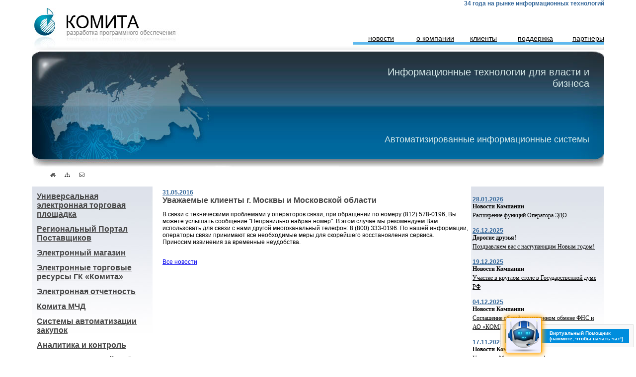

--- FILE ---
content_type: text/html; charset=UTF-8
request_url: https://comita.ru/news/uvazhaemye_klienty_g_moskvy_i_moskovskoy_oblasti.php
body_size: 4299
content:
<!DOCTYPE HTML>
<html>
<head>
  <meta http-equiv="X-UA-Compatible" content="IE=Edge"/>
    <meta http-equiv="Content-Type" content="text/html; charset=UTF-8" />
<meta name="robots" content="index, follow" />
<meta name="keywords" content="АО Комита, АО Удостоверяющий Центр" />
<meta name="description" content="Группа компаний АО &quot;Комита&quot; и АО &quot;Удостоверяющий Центр&quot;" />
<link href="/bitrix/templates/komita_second/components/bitrix/menu/comita_left_main/style.css?1438345605" type="text/css" rel="stylesheet" />
<link href="/bitrix/components/bitrix/news/templates/comita_news/bitrix/news.detail/.default/style.css?1286453788" type="text/css" rel="stylesheet" />
<link href="/bitrix/components/bitrix/news.list/templates/comita_right_list/style.css?1286453788" type="text/css" rel="stylesheet" />
<link href="/bitrix/templates/komita_second/styles.css" type="text/css" rel="stylesheet" />
<link href="/bitrix/templates/komita_second/template_styles.css" type="text/css" rel="stylesheet" />

    <title>Уважаемые клиенты г. Москвы и Московской области</title>
    <link href="/style.css" rel="stylesheet" type="text/css" />
<link rel="icon" type="image/x-icon" href="/favicon.ico" />
<link rel="shortcut icon" type="image/x-icon" href="/favicon.ico" />
</head>
 <script src="https://ajax.googleapis.com/ajax/libs/jquery/1.7.1/jquery.min.js" ></script>
<body marginwidth="0" marginheight="0" topmargin="0" leftmargin="0" rightmargin="0">
<table cellpadding="0" cellspacing="0" border="0" align="center" width="100%">
    <tr>
        <td width="5%"></td>
        <td width="299" height="100" background="/images/logo_bgr.jpg"><a href="/"><img src="/images/logo_insite.jpg" border="0"></a></td>
        <td width="400" height="100" background="/images/logo_bgr.jpg"></td>
        <td width="534" height="100" background="/images/logo_bgr2.jpg">
        <!-- menu -->
            <table cellpadding="0" cellspacing="0" border="0" width="100%" height="100%">
                <tr>
                    <td class="let" colspan="5" align="right" valign="top">34 года на рынке информационных технологий</td>
                </tr>
                <tr align="right">
                    <td><a href="/news/" class="menu">новости</a></td>
                    <td><a href="/about/" class="menu">о&nbsp;компании</a></td>
                    <td><a href="/clients/" class="menu">клиенты</a></td>
                    <td><a href="/support/" class="menu">поддержка</a></td>
                    <td><a href="/partners/" class="menu">партнеры</a></td>
                </tr>
            </table>
        <!-- menu -->
        </td>
        <td width="5%"></td>
    </tr>
</table>
<!-- шапка -->
<table cellpadding="0" cellspacing="0" border="0" align="center" width="100%" height="235">
    <tr>
        <td width="5%"></td>
        <td width="366" height="235"><img src="/images/gz/blue_1.jpg"></td>
        
		<td height="235" style="background:url(/images/gz/blue_bgr.jpg); background-repeat:  repeat-x;">
        <td width="534" height="235" style="background:url(/images/gz/blue_2.jpg); background-repeat: no-repeat;">
            <table width="100%" height="100%" cellpadding="0" cellspacing="30" border="0">
                <tr>
                    <td align="right" valign="top" class="shapka_3">Информационные технологии для власти и бизнеса</td>
                </tr>
                <tr>
                    <td align="right" valign="middle" class="shapka_4">Автоматизированные информационные системы<br></td>
                </tr>
            </table>

        </td>
        <td width="5%"></td>
    </tr>
</table>
<!-- шапка -->
<table cellpadding="0" cellspacing="0" border="0" align="center" width="100%" height="15">
<tr>
	<td width="5%"></td>
	<td width="28">&nbsp;</td>
	<td width="28" align="left"><a href="/"><img src="/images/icon/home.png" border="0"></a></td>
	<td width="28" align="left"><a href="/search/map.php"><img src="/images/icon/map.png" border="0"></a></td>
	<td width="28" align="left"><a href="/about/contact/"><img src="/images/icon/mail.png" border="0"></a></td>
	<td>&nbsp;</td>
	<td width="5%"></td>
</tr>
</table>
<!-- контент -->
<table cellpadding="0" cellspacing="0" border="0" align="center" width="100%">
    <tr>
        <td width="5%"></td>
        <td id="menu_left" width="243" style="background:url(/images/menu_left.jpg); background-repeat: no-repeat;margin-top: 0px;" valign="top">
        <!-- menu -->
        
<table  cellspacing="10">

	                <tr>
                <td height="15" style="padding-left: 0;"><a href="/projects/uetp/" class="menu_insite">Универсальная электронная торговая площадка</a></td>
                </tr>
		
	                <tr>
                <td height="15" style="padding-left: 0;"><a href="/projects/rpp/" class="menu_insite">Региональный Портал Поставщиков</a></td>
                </tr>
		
	                <tr>
                <td height="15" style="padding-left: 0;"><a href="/projects/eshop/" class="menu_insite">Электронный магазин</a></td>
                </tr>
		
	                <tr>
                <td height="15" style="padding-left: 0;"><a href="/projects/eshop/emarket.php" class="menu_insite">Электронные торговые ресурсы ГК «Комита»</a></td>
                </tr>
		
	                <tr>
                <td height="15" style="padding-left: 0;"><a href="/projects/tax_reporting/" class="menu_insite">Электронная отчетность</a></td>
                </tr>
		
	                <tr>
                <td height="15" style="padding-left: 0;"><a href="/projects/comita_mchd/" class="menu_insite">Комита МЧД</a></td>
                </tr>
		
	                <tr>
                <td height="15" style="padding-left: 0;"><a href="/projects/system_aisgz/" class="menu_insite">Системы автоматизации закупок</a></td>
                </tr>
		
	                <tr>
                <td height="15" style="padding-left: 0;"><a href="/projects/analysis_control/" class="menu_insite">Аналитика и контроль</a></td>
                </tr>
		
	                <tr>
                <td height="15" style="padding-left: 0;"><a href="/projects/robot_assistant_chatbot/" class="menu_insite">ПО Интерактивный робот
«Виртуальный ассистент»</a></td>
                </tr>
		
	                <tr>
                <td height="15" style="padding-left: 0;"><a href="/projects/llm_kira/" class="menu_insite">Большая языковая модель «КИРА»</a></td>
                </tr>
		
	                <tr>
                <td height="15" style="padding-left: 0;"><a href="/projects/system_for_banks/" class="menu_insite">Системы для банков</a></td>
                </tr>
		
	                <tr>
                <td height="15" style="padding-left: 0;"><a href="/projects/sp/" class="menu_insite">Программное обеспечение «Сервер Проверок»</a></td>
                </tr>
		
	                <tr>
                <td height="15" style="padding-left: 0;"><a href="/projects/arm_fm/" class="menu_insite">АРМ Финансового мониторинга</a></td>
                </tr>
		
	                <tr>
                <td height="15" style="padding-left: 0;"><a href="/projects/arm_strategic_obshestvo/" class="menu_insite">АРМ «Стратегическое общество»</a></td>
                </tr>
		
	                <tr>
                <td height="15" style="padding-left: 0;"><a href="/projects/arm_organisation_2_0/" class="menu_insite">АРМ «Организация 2.0»</a></td>
                </tr>
		
	                <tr>
                <td height="15" style="padding-left: 0;"><a href="/projects/necredit_organisation/" class="menu_insite">Системы для некредитных финансовых организаций</a></td>
                </tr>
		
	                <tr>
                <td height="15" style="padding-left: 0;"><a href="/projects/zivs_rosfinmonitoring/" class="menu_insite">ЗИВС Росфинмониторинга</a></td>
                </tr>
		
	                <tr>
                <td height="15" style="padding-left: 0;"><a href="/projects/etzp_rzd/" class="menu_insite">ЭТЗП ОАО «РЖД»</a></td>
                </tr>
		
	                <tr>
                <td height="15" style="padding-left: 0;"><a href="/projects/privacy_policy/" class="menu_insite">Защита информации</a></td>
                </tr>
		
	                <tr>
                <td height="15" style="padding-left: 0;"><a href="/projects/x_art_universal_analyzer/" class="menu_insite">Рентгенофлуоресцентная спектрометрия</a></td>
                </tr>
		
	                <tr>
                <td height="15" style="padding-left: 0;"><a href="/projects/gaks/" class="menu_insite">Гидроакустический канал связи</a></td>
                </tr>
		
	                <tr>
                <td height="15" style="padding-left: 0;"><a href="/projects/fatca/" class="menu_insite">АРМ «FATCA»</a></td>
                </tr>
		
	                <tr>
                <td height="15" style="padding-left: 0;"><a href="/projects/md/" class="menu_insite">Музейное дело</a></td>
                </tr>
		
	                <tr>
                <td height="15" style="padding-left: 0;"><a href="/projects/secure_portal/" class="menu_insite">Защищенный портал</a></td>
                </tr>
		
	                <tr>
                <td height="15" style="padding-left: 0;"><a href="/projects/sed/" class="menu_insite">СЭД «Счета-Фактуры»</a></td>
                </tr>
		
	                <tr>
                <td height="15" style="padding-left: 0;"><a href="/projects/sedgtn/" class="menu_insite">СЭД Гостехнадзор</a></td>
                </tr>
		

</table>
        <!-- end/menu -->
        </td>
        <td height="100%" valign="top">
            <div id="content" class="content"> <div class="news-detail">
				<span class="date">31.05.2016</span>
		                <br /><span class="content_news_list_header">Уважаемые клиенты г. Москвы и Московской области</span>
				<p></p>
				
<div>В связи с техническими проблемами у операторов связи, при обращении по номеру (812) 578-0196, Вы можете услышать сообщение &quot;Неправильно набран номер&quot;. В этом случае мы рекомендуем Вам использовать для связи с нами другой многоканальный телефон: 8 (800) 333-0196. По нашей информации, операторы связи принимают все необходимые меры для скорейшего восстановления сервиса.</div>

<div>Приносим извинения за временные неудобства.</div>
 		<div style="clear:both"></div>
	<br />
	</div><p><a href="/news/index.php">Все новости</a></p>
</div>
</td>
	<td width="268" style="background:url(/images/menu_right.jpg); background-repeat: no-repeat;" valign="top">
	<!-- Новости -->
	<table><tr><td valign="top">
        <div class="news-list">
            <p>
            <div class="date">
                			28.01.2026		            </div>
            <div class="zag">
                			Новости Компании                             </div>
            <a href="/news/novosti_kompanii_3.php" class="news">                                			Расширение функций Оператора ЭДО		</a>        </p>
                <p>
            <div class="date">
                			26.12.2025		            </div>
            <div class="zag">
                			Дорогие друзья!                            </div>
            <a href="/news/dorogie_druzya5.php" class="news">                                			Поздравляем вас с наступающим Новым годом! 		</a>        </p>
                <p>
            <div class="date">
                			19.12.2025		            </div>
            <div class="zag">
                			Новости Компании                            </div>
            <a href="/news/novosti_kompanii2.php" class="news">                                			Участие в круглом столе в Государственной думе РФ		</a>        </p>
                <p>
            <div class="date">
                			04.12.2025		            </div>
            <div class="zag">
                			Новости Компании                            </div>
            <a href="/news/novosti_kompanii1.php" class="news">                                			Соглашение об информационном обмене ФНС и АО «КОМИТА»		</a>        </p>
                <p>
            <div class="date">
                			17.11.2025		            </div>
            <div class="zag">
                			Новости Компании                            </div>
            <a href="/news/novosti_kompanii.php" class="news">                                			Участие в Международном форуме по картелям 2025		</a>        </p>
    </div>
            </td></tr></table>
            <!-- end/Новости -->
                
	</td>
	<td width="5%"></td>
</tr>
</table>


<br>
<!-- подвал -->
<table cellpadding="0" cellspacing="0" border="0" height="15" width="80%" align="center"><tr>
	<td width="40%" class="copy" align="left" valign="top">© 1991-2026 АО "Комита"<!--&copy; © 1991-2022 АО "Комита"--><table cellpadding="0" cellspacing="0" border="0"><tr><td align="left" valign="bottom"><img src="/images/logo_grey.png"></td></tr></table> </td>
	<td width="40%"></td>
	<td width="20%"></td>
</tr>
</table>
<!-- подвал -->
<!-- Google.analytics counter -->
<script>
  (function(i,s,o,g,r,a,m){i['GoogleAnalyticsObject']=r;i[r]=i[r]||function(){
  (i[r].q=i[r].q||[]).push(arguments)},i[r].l=1*new Date();a=s.createElement(o),
  m=s.getElementsByTagName(o)[0];a.async=1;a.src=g;m.parentNode.insertBefore(a,m)
  })(window,document,'script','https://www.google-analytics.com/analytics.js','ga');

  ga('create', 'UA-5353473-16', 'auto');
  ga('send', 'pageview');

</script>




<!-- Yandex.Metrika counter -->
<script type="text/javascript">
    (function (d, w, c) {
        (w[c] = w[c] || []).push(function() {
            try {
                w.yaCounter19446598 = new Ya.Metrika({
                    id:19446598,
                    clickmap:true,
                    trackLinks:true,
                    accurateTrackBounce:true,
                    webvisor:true,
                    trackHash:true
                });
            } catch(e) { }
        });

        var n = d.getElementsByTagName("script")[0],
            s = d.createElement("script"),
            f = function () { n.parentNode.insertBefore(s, n); };
        s.type = "text/javascript";
        s.async = true;
        s.src = "https://mc.yandex.ru/metrika/watch.js";

        if (w.opera == "[object Opera]") {
            d.addEventListener("DOMContentLoaded", f, false);
        } else { f(); }
    })(document, window, "yandex_metrika_callbacks");
</script>
<noscript><div><img src="https://mc.yandex.ru/watch/19446598" style="position:absolute; left:-9999px;" alt="" /></div></noscript>
<!-- /Yandex.Metrika counter -->

<script src="/js/jquery.min.js"></script>
<script src="https://code.jquery.com/ui/1.12.1/jquery-ui.js"></script>
<script src="https://cdnjs.cloudflare.com/ajax/libs/popper.js/1.14.3/umd/popper.min.js" integrity="sha384-ZMP7rVo3mIykV+2+9J3UJ46jBk0WLaUAdn689aCwoqbBJiSnjAK/l8WvCWPIPm49" crossorigin="anonymous"></script>
<link rel="stylesheet" href="//code.jquery.com/ui/1.12.1/themes/base/jquery-ui.css">

<!-- Наш консультант -->
<script type="text/javascript" src="/js/chatClientInit.js"></script>
<div id="RobotKranikWindow"></div>
 

</body>
</html>

--- FILE ---
content_type: text/css
request_url: https://comita.ru/style.css
body_size: 8803
content:
.h1{
font-size:18px;
font-family:Tahoma;
color:#3e3d3d;
padding:0px;
}

.h3{
font-size:14px;
font-family:arial,Tahoma,verdana;
color:#3e3d3d;
padding:0px;
}

.h2{
font-size:18px;
font-family:Tahoma;
color: #3e3d3d;
text-decoration: underline;
}
A.h2{
font-size:18px;
font-family:Tahoma;
color: #3e3d3d;
text-decoration: underline;
}
A.h2:active{
font-size:18px;
font-family:Tahoma;
color: #3e3d3d;
text-decoration: underline;
}
A.h2:hover{
font-size:18px;
font-family:Tahoma;
color: #3e3d3d;
text-decoration: underline;
}

.logo{
	font-size: 36px;
	font-family: arial;
	color: black;
}

.logo_up{
	font-size: 12px;
	font-family: arial;
	color: black;
}
.date
{
	font-family: Arial;
	font-size: 12px;
	font-weight: bolder;
	color: #34679a;
	text-decoration: underline;
}
A.date
{
	font-family: Arial;
	font-size: 12px;
	font-weight: bolder;
	color: #34679a;
	text-decoration: underline;
}
A.date:active
{
	font-family: Arial;
	font-size: 12px;
	font-weight: bolder;
	color: #34679a;
	text-decoration: underline;
}
A.date:hover
{
	font-family: Arial;
	font-size: 12px;
	font-weight: bolder;
	color: #34679a;
	text-decoration: none;
}

.cont{
	font-family: Tahoma;
	font-size: 12px;
	font-weight: normal;
	color: #000000;
	text-decoration: none;
}

.news{
	font-family: Tahoma;
	font-size: 12px;
	font-weight: normal;
	color: #000000;
	text-decoration: none;
}

A.news{
	font-family: Tahoma;
	font-size: 12px;
	font-weight: normal;
	color: #000000;
	text-decoration: underline;
}

A.news:active{
	font-family: Tahoma;
	font-size: 12px;
	font-weight: normal;
	color: #000000;
	text-decoration: underline;
}

A.news:hover{
	font-family: Tahoma;
	font-size: 12px;
	font-weight: normal;
	color: #000000;
	text-decoration: underline;
}

.zag{
	font-family: Tahoma;
	font-size: 12px;
	font-weight: bold;
	color: #000000;
	text-decoration: none;
}
.content {
    font-family: arial,Tahoma;
    font-size: 12px;
    font-weight: normal;
    color: #030303;
    margin-left: 20px;
    margin-top: 5px;
}
.content_news_list_header{
	font-family: arial;
	font-size: 16px;
	font-weight: bold;
	color: #474747;
}
A.content_news_list_header{
	font-family: arial;
	font-size: 16px;
	font-weight: bold;
	color: #474747;
	text-decoration: underline;
}

A.content_news_list_header:active{
	font-family: arial;
	font-size: 16px;
	font-weight: bold;
	color: #474747;
	text-decoration: underline;
}

A.content_news_list_header:hover{
	font-family: arial;
	font-size: 16px;
	font-weight: bold;
	color: #474747;
	text-decoration: underline;
}
.content_news_list{
	font-family: Tahoma,Verdana;
	font-size: 14px;
	font-weight: normal;
	color: #000000;
	text-decoration: none;
}
.shapka_1{
	font-family: arial;
	font-size: 20px;
	font-weight: bold;
	color: #d7deb8;
	text-decoration: none;
	text-shadow: 1px 1px 3px #000000;
}
.shapka_2{
	font-family: arial;
	font-size: 18px;
	font-weight: bold;
	color: #d7deb8;
	text-decoration: none;
	text-shadow: 1px 1px 3px #000000;
}
.shapka_3{
	font-family: arial;
	font-size: 20px;
	font-weight: normal;
	color: #d4e8e8;
	text-decoration: none;
}
.shapka_4{
	font-family: arial;
	font-size: 18px;
	font-weight: normal;
	color: #d4e8e8;
	text-decoration: none;
}
.let
{
	font-family: Arial;
	font-size: 12px;
	font-weight: bolder;
	color: #34679a;
	text-decoration: none;
}
.copy{
	font-family: Tahoma;
	font-size: 9px;
	font-weight: normal;
	color: #717171;
	text-decoration: none;
}

A.copy
{
	font-family: Tahoma;
	font-size: 9px;
	font-weight: normal;
	color: #717171;
	text-decoration: none;
}
A.copy:active
{
	font-family: Tahoma;
	font-size: 9px;
	font-weight: normal;
	color: #717171;
	text-decoration: none;
}
A.copy:hover
{
	font-family: Tahoma;
	font-size: 9px;
	font-weight: normal;
	color: #717171;
	text-decoration: underline;
}
A.menu_up
{
	font-family: Tahoma;
	font-size: 14px;
	font-weight: normal;
	color: #000000;
	text-decoration: underline;
}
A.menu_up:active
{
	font-family: Tahoma;
	font-size: 14px;
	font-weight: normal;
	color: #000000;
	text-decoration: underline;
}
A.menu_up:hover
{
	font-family: Tahoma;
	font-size: 14px;
	font-weight: normal;
	color: #000000;
	text-decoration: underline;
}

A.menu
{
	font-family: arial;
	font-size: 14px;
	font-weight: normal;
	color: #000000;
	text-decoration: underline;
}
A.menu:active
{
	font-family: arial;
	font-size: 14px;
	font-weight: normal;
	color: #000000;
	text-decoration: underline;
}
A.menu:hover
{
	font-family: arial;
	font-size: 14px;
	font-weight: normal;
	color: #000000;
	text-decoration: none;
}

A.menu_insite
{
	font-family: arial;
	font-size: 16px;
	font-weight: bold;
	color: #474747;
	text-decoration: underline;
}
A.menu_insite_sel
{
	font-family: arial;
	font-size: 16px;
	font-weight: bold;
	color: #2c5685;
	text-decoration: underline;
}
A.menu_insite:active
{
	font-family: arial;
	font-size: 16px;
	font-weight: bold;
	color: #474747;
	text-decoration: underline;
}
A.menu_insite:hover
{
	font-family: arial;
	font-size: 16px;
	font-weight: bold;
	color: #2c5685;
	text-decoration: none;
}
A.menu_insite_sub
{
	font-family: arial;
	font-size: 12px;
	font-weight: bold;
	color: #474747;
	text-decoration: underline;
}
A.menu_insite_sub_sel
{
	font-family: arial;
	font-size: 12px;
	font-weight: bold;
	color: #2c5685;
	text-decoration: underline;
}
A.menu_insite_sub:active
{
	font-family: arial;
	font-size: 12px;
	font-weight: bold;
	color: #474747;
	text-decoration: underline;
}
A.menu_insite_sub:hover
{
	font-family: arial;
	font-size: 12px;
	font-weight: bold;
	color: #2c5685;
	text-decoration: none;
}
A.menu_block
{
	font-family: arial;
	font-size: 12px;
	font-weight: normal;
	color: #000000;
	text-decoration: underline;
}
A.menu_block:active
{
	font-family: arial;
	font-size: 12px;
	font-weight: normal;
	color: #000000;
	text-decoration: underline;
}
A.menu_block:hover
{
	font-family: arial;
	font-size: 12px;
	font-weight: normal;
	color: #000000;
	text-decoration: none;
}
.block_zag
{
	font-family: arial;
	font-size: 16px;
	font-weight: bolder;
	color: #000000;
	text-decoration: none;
}

.log{
font-size:12px;
font-family:Tahoma;
color:#ffffff;
font-weight: bolder;
padding:0px;
}

A.enter
{
	font-family: Arial;
	font-size: 16px;
	font-weight: bolder;
	color: #34679a;
        cursor: pointer;
	text-decoration: underline;
}
A.enter:active
{
	font-family: Arial;
	font-size: 16px;
	font-weight: bolder;
	color: #34679a;
        cursor: pointer;
	text-decoration: underline;
}
A.enter:hover
{
	font-family: Arial;
	font-size: 16px;
	font-weight: bolder;
	color: #34679a;
        cursor: pointer;
	text-decoration: none;
}
.autoriz
{
	border: 1px;
	font-family: verdana;
	font-size: 10px;
	color: #000000;
	padding-left: 3px;
	height: 20px;
	width: 170px;
}
/** files **/
ul.get_files {

        list-style-type: none;

}
ul.get_files a {
	font-weight: bold;
        color: #34679a;
}
li.get_files {
	font-weight: bold;
        color: #34679a;
        list-style-type: none;

}
li.get_files a {
	font-weight: bold;
        color: #34679a;
}

/** map **/
ul.map-level-0 a {
	font-weight: bold;
        color: #34679a;
        /** list-style-type: none; **/

}

ul.map-level-1 a, ul.map-level-2 a, ul.map-level-3 a {
	font-weight: normal;
        color: #34679a;
        /** list-style-type: none; **/

}
li {
    /* list-style-type: none;*/
}

.map-columns td {
	vertical-align: top;
        color: #34679a;
}
/** auth table at index **/
td.tbl-auth {
    font-family: arial,tahoma;
    font-size: 12px;
   /** background-image: (/images/auth_index_bg.jpg);*/
}
/**** support blocks ****/
.support_news {
    padding: 10px 10px 10px 15px;
    font-family: arial,tahoma;
    font-size: 12px;
    color: #995555;
}
.support_ad {
    padding: 10px 10px 10px 15px;
    font-family: arial,tahoma;
    font-size: 12px;
    color: #34679a;
}
.support_news_index {
    padding: 0px 10px 10px 15px;
    width: 500px;
    float: left;
    font-family: arial,tahoma;
    font-size: 12px;
    color: #995555;
    text-align: left;
}
.support_auth_as {
    padding: 0px 10px 10px 15px;
    width: 500px;
    float: left;
    font-family: arial,tahoma;
    font-size: 14px;
    color: #494949;
    text-align: left;
}
.support_icq {
    width: 260px;
    float: right;
    /*vertical-align: top;*/
    font-family: arial,tahoma;
    font-size: 12px;
}
/** register **/
.starred {
    font-family: arial,tahoma;
    color: #ff0000;
    font-size: 12;
}

--- FILE ---
content_type: text/css
request_url: https://helpbot.comita.ru/COMITA/css/chatStyle.css
body_size: 18204
content:
.chatcontainer {
    position: relative;
    margin-bottom: 2px;
	margin-top: 5px;
    padding-top: 1px;
    padding-bottom: 5px;
    overflow: auto;
    font-size: 12px;
	font-family: Verdana;
}
.chatbox {
    position: relative;
    float: left;
    padding-top: 0.7em;
    padding-bottom: 0.5em;
    font: 12px Verdana;
    width: 100%;
}
.chat-form {
    margin-bottom: 0.1em;
    margin-top: 0.5em;
}
.bot {
    position: relative;
    background: #D1E8F8;
    border-radius: 5px;
    margin-left: 10px;
    margin-right: 10px;
    padding: 5px 10px;
    float: left;
    box-shadow: 1px 2px 10px 1px #D8D8D8;
}

    .bot:after {
        content: '';
        position: absolute;
        left: 0;
        top: 50%;
        width: 0;
        height: 0;
        border: 11px solid transparent;
        border-right-color: #D1E8F8;
        border-left: 0;
        border-top: 0;
        margin-top: -5.5px;
        margin-left: -11px;
    }
    .bot a:link {
        color: #5982b6;
		text-decoration-skip-ink: none;
    }

    .bot a:visited {
        color: #5982b6;
		text-decoration-skip-ink: none;
    }

    .bot a:hover {
        color: #5982b6;
        text-decoration: underline;
		text-decoration-skip-ink: none;
    }

.human {
    position: relative;
    background: #DEF4DD;
    border-radius: 5px;
    margin-left: 10px;
    margin-right: 15px;
    padding: 5px 10px;
    float: right;
    box-shadow: 1px 2px 10px 1px #D8D8D8;
}

    .human:after {
        content: '';
        position: absolute;
        right: 0;
        top: 50%;
        width: 0;
        height: 0;
        border: 11px solid transparent;
        border-left-color: #DEF4DD;
        border-right: 0;
        border-top: 0;
        margin-top: -5.5px;
        margin-right: -11px;
    }

.systemMessage {
    position: relative;
    background: #e6e6e6;
    border-radius: 5px;
    margin-left: 10px;
    margin-right: 10px;
    padding: 5px 10px;
    float: none;
    box-shadow: 1px 2px 10px 1px #D8D8D8;
    color: #666666;
}

.operator {
    position: relative;
    background: #FFECD4;
    border-radius: 5px;
    margin-left: 10px;
    margin-right: 10px;
    padding: 5px 10px;
    float: left;
    box-shadow: 1px 2px 10px 1px #D8D8D8;
    left: -20px;
    -webkit-animation: slide 1s forwards;
    animation: slide 1s forwards;
    opacity: 0;
}

    .operator:after {
        content: '';
        position: absolute;
        left: 0;
        top: 50%;
        width: 0;
        height: 0;
        border: 11px solid transparent;
        border-right-color: #FFECD4;
        border-left: 0;
        border-top: 0;
        margin-top: -5.5px;
        margin-left: -11px;
    }

@-webkit-keyframes slide {
    100% { left: 0; opacity: 1;}
}

@keyframes slide {
    100% { left: 0;opacity: 1; }
}
	
.bot > .title, .human > .title, .operator > .title, .systemMessage > .title{
	 font-size: 10px;
	 border-bottom: 0px;
	 margin-bottom: 5px;
}

.title {
    font-size: 12px;
    margin-bottom: 2px;
}

.hint {
    background: #f2f2f2;
    padding: 5px;
    font-size: 12px;
    margin-left: 10px;
    margin-right: 15px;
    margin-bottom:10px;
}

span.button {
    margin-bottom: 1.1em;
    margin-left: 0.5em;
    margin-right: 0.5em;
    display: inline-block;
}

div.button {
    margin: 5px;
}

.btn-hint {
    color: white !important;
}

.buttons{
    vertical-align:middle;
    text-align: center;
    padding: 5px 0px;
	overflow-x:auto;
}

.helpArea {
    position: fixed;
    float: right;
    width: 300px;
    font-family: Arial;
    font-size: 14px;
    /*background: rgb(233,233,206);
    background: linear-gradient(to right, rgba(233,233,206,1) 0%,rgba(252,255,244,1) 17%);*/
	background:#CFEBFF;
	margin-right: 10px;
	margin-bottom: 10px;
    padding: 10px 0 10px 10px;
    overflow: hidden;
    bottom: 0;
}
.helpAreaContent {
    position: relative;
    overflow: auto;
    float: left;
    width: 100%;
}

.helpAreaHeader{
	color:black;
	font-weight:bold;
	font-size: 16px;
	margin-left: 10px;
}
.helpAreaContainer {
    position: relative;
    padding: 5px 0;
	margin-left: 20px;
	margin-right: 20px;
    overflow: auto;
    font-size: 13px;
	font-family: Tahoma;
}
.helpAreaContainer  a{
	color: #5858a7;
	text-decoration-skip-ink: none;
}

.helpDescription {
    padding: 5px;
    background: #f2f2f2;
    margin-right: 15px;
	margin-left: 10px;
    font-style: italic;
    font-size: 13px;
}

.linksPath {
    font-size: 10px;
    color: #404040;
}

.debugInfo {
    font-size: 9px;
    color: #666666;
    display: none;
    margin-top: 1.5em;
}
.debugButton {
    font-size: 10px;
    float: right;
	padding: 10px 0px 0px 10px;
}

.debugButton:hover{
    cursor:pointer;
}

.debugInfo >span{
	margin-left:5px;
	display: block;
}

.askform {
    position: absolute;
    background: blue;
    right: 0;
}

.wrapper {
    width: 99%;
    min-height: 280px;
    min-width: 300px;
    height: 600px;
    overflow: auto;
    background-color: white;
	box-sizing:inherit;
}
.linksPath {
    font-size: 10px;
    color: #734d26;
}
.writing {
    position: relative;
    background: #f2f2f2;
    margin-left: 10px;
    border-radius: 5px;
    margin-right: 5px;
    margin-top: 5px;
    padding-left: 15px;
    padding-right: 15px;
    float: left;
    box-shadow: 1px 2px 10px 1px #D8D8D8;
}
    .writing:after {
        content: '';
        position: absolute;
        left: 0;
        top: 50%;
        width: 0;
        height: 0;
        border: 11px solid transparent;
        border-right-color: #f2f2f2;
        border-left: 0;
        border-top: 0;
        margin-top: -5.5px;
        margin-left: -11px;
    }
.broken {
    position: relative;
    background: #ffebe6;
    border-radius: 5px;
    margin-left: 10px;
    margin-right: 5px;
    padding: 10px;
    float: left;
    box-shadow: 1px 2px 10px 1px #D8D8D8;
}

    .broken:after {
        content: '';
        position: absolute;
        left: 0;
        top: 50%;
        width: 0;
        height: 0;
        border: 11px solid transparent;
        border-right-color: #ffebe6;
        border-left: 0;
        border-top: 0;
        margin-top: -5.5px;
        margin-left: -11px;
    }

.sessionBox {
    background: #D8D8D8;
    position: relative;
    border: 3px solid white;
    margin-left: 5px;
    margin-right: 5px;
    margin-top: 5px;
    padding-top:5px;
    padding-left: 5px;
    padding-right: 5px;
    width: 95%;
    cursor: pointer;
}

    .sessionBox:before {
        content: '';
        position: absolute;
        top: 0;
        right: 0;
        border-top: 10px solid white;
        border-left: 10px solid gray;
        width: 0;
    }

.myCurrentSession {
    border: 3px solid red;
}

.mySession {
    border: 5px solid green;
}

.otherOperSession {
    border: 3px solid blue;
}

.sessionDate {
    font: 9px arial;
    color: blue;
    padding: 2px 5px 2px 5px;    
}

.sessionState {
    font: 12px arial;
    color: blue;
    padding: 2px 5px 2px 5px;
}

.sessionText {
    font: 11px arial;
    color: black;
    padding: 2px 5px 2px 5px;
}

.accordion {
    font-size: 11px;
    color: white;
    background-color: #008DDD;
    border-radius: 5px;
    padding: 5px;
    margin: 5px;
    cursor: pointer;
}

.accordion1 {
    font-size: 12px;
    color: white;
    background-color: #28A745;
    border-radius: 5px;
    padding: 5px;
    margin: 5px;
    cursor: pointer;
}

.ui-menu {
    width: 200px;
}

.ui-widget-header {
    padding: 0.7em;
    padding-left: 90px;
    border-top: 1px solid #008DDD;
    border-bottom: 1px solid #008DDD;
    border-left: none;
    border-right: none;
    background-color: #008DDD;
    color: white;
    font: 14px Verdana !important;
}

.ui-widget-promo-header {
    padding: 0.2em;
    padding-left: 90px;
    border-top: 1px solid #008DDD;
    border-bottom: 1px solid #008DDD;
    border-left: none;
    border-right: none;
    background-color: #008DDD;
    font: bold 10px arial;
    color:white;
}

.ui-widget-content {
    background-color: #f8f8f8;
}

.ui-widget-content a {
        color: blue;
        text-decoration: underline;
}


.clientChat {
    width: 500px;
    height: 400px;
    padding: 0.5em;
    position: fixed;
    bottom: 0 !important;
    right: 0 !important;
    top: auto !important;
    left: auto !important;
    margin: 10px;
	box-shadow: 0 0 10px 0px #0070E0;
	box-sizing: content-box;
	-moz-box-sizing:content-box;
	-webkit-box-sizing: content-box;
}

.clientChatPromo {
    width: 250px;
    height: 28px;
    padding: 0.5em;
    position: fixed;
    bottom: 0 !important;
    right: 0 !important;
    top: auto !important;
    left: auto !important;
    margin-bottom: 20px;
	margin-right: 5px;
    cursor: pointer;
	box-sizing: content-box;
}

    .clientChatPromo:hover {
        box-shadow: 0 0 20px 0px lime;
    }

.td11 {
    font: 11px arial;
    cursor: pointer;
}

.avatar-block {
    position: absolute;
    left: 10px;
    top: -15px;
    width: 70px;
    height: 70px;
    align-content: center;
    background-color: #f0f0ff;
    border: 1px solid orange;
    border-radius: 3px;
    box-shadow: 0 0 10px 0px orange;
    float: left;    
}

.avatar-block-glow {
    animation: glowing 1000ms infinite;
}

.avatar-block-shake {
    animation: shake 1000ms infinite;
}

@keyframes shake {
    0% {
        left: 10px;
        top: -15px;
    }

    25% {
        left: 20px;
        top: -30px;
    }

    50% {
        left: 10px;
        top: -15px;
    }
    75% {
        left: 0px;
        top: -30px;
    }
    100% {
        left: 10px;
        top: -15px;
    }
}


.calltimer-block {
    position: absolute;
    left: 90px;
    top: -15px;
    width: 325px;
    height: 70px;
    align-content: center;
    background-color: #f0f0ff;
    border: 1px solid orange;
    border-radius: 3px;
    box-shadow: 0 0 10px 0px orange;
    float: left;
}

.calltimer-block-glow {
    animation: glowing 1000ms infinite;
}

.calltimer {
    font: bold 12px arial;
    color: brown;
}

    .calltimer a:link, .calltimer a:visited {
        color: blue;        
    }

    .calltimer a:hover {
        color: blue;
        text-decoration: underline;
    }

.minimize-window-block {
    position: absolute;    
    color: blue;
    text-decoration: underline;
    right: 18px;
    top: 18px;
    font: 11px arial;
    color: black;
	padding: 5px;
    float: right;
}

    .minimize-window-block:hover {
		cursor: pointer;
        background-color:  #286090;
		border-radius: 5px;
		padding: 5px;
        /*animation: glowingWhite 1000ms infinite;*/
    }

	
@keyframes glowingWhite {
    0% {
        box-shadow: 0 0 10px 0px #286090;
    }
    20% {
        box-shadow: 0 0 10px 2px #286090;
    }
    40% {
        box-shadow: 0 0 10px 4px #286090;
    }
    60% {
        box-shadow: 0 0 10px 4px #286090;
    }
    80% {
        box-shadow: 0 0 10px 2px #286090;
    }
    100% {
        box-shadow: 0 0 10px 0px #286090;
    }
}
	
	
@keyframes glowing {
    0% {
        box-shadow: 0 0 10px 0px orange;
    }
    20% {
        box-shadow: 0 0 10px 2px orange;
    }
    40% {
        box-shadow: 0 0 10px 4px orange;
    }
    60% {
        box-shadow: 0 0 10px 4px orange;
    }
    80% {
        box-shadow: 0 0 10px 2px orange;
    }
    100% {
        box-shadow: 0 0 10px 0px orange;
    }
}


.chatscroll::-webkit-scrollbar {
    width: 10px;
}

.chatscroll::-webkit-scrollbar-track {
    background: #fff;
}

.chatscroll::-webkit-scrollbar-thumb {
    background-color: #0070e0;
    border-radius: 3px;
    border-color: #888;
}

    .chatscroll::-webkit-scrollbar-thumb:hover {
        background-color: #0060D0;
        border-color: #999;
        border-radius: 3px;
    }
	
.buttongliph{
	font-size:15px;
}
.buttonSend {
    padding: 4px 25px;
    float: right;
    background-color: #428BCA;
    border: none;
    color: white;
    font-weight:bold;
    text-decoration: none;
    border-radius: 4px;
}
.buttonSend:hover{
	text-decoration: none;
	background-color: #286090;
	cursor: pointer;
}
.chatinput {
	padding:5px;
	width:98%;
	float:left;
    border: 1px solid #b7b7b7;
    border-radius: 3px;
    -webkit-box-shadow: 0 0 5px 1px #cccccc inset;
    box-shadow: 0 0 5px 1px #cccccc inset;
    font: 12px Verdana;
}

    .chatinput:hover {
        border: 1px solid #73aeff;
        -webkit-box-shadow: 0 0 5px 1px #b3d9ff inset;
        box-shadow: 0 0 5px 1px #b3d9ff inset;
    }
	.chatinput:focus{
		outline: none !important;
		border: 1px solid #73aeff !important;
		box-shadow:0;
	}
.chat-row{
	margin-top: 8px;
	width: 99%;
	display: table;
}
.chat-cell{
	display: table-cell;
	width: 100%;
	vertical-align: middle;
}
.chat-buttons {
    text-decoration: none !important;
    background-color: #007bff;
    color: white !important;
    padding: 5px 10px;
    border-radius: 4px;
    white-space: nowrap;
    margin-bottom:2px;
    font: 12px Verdana;
}
.chat-buttons:hover{
	text-decoration: none;
	background-color: #286090;
}

@keyframes blink {
    0% {
        opacity: .2;
    }
    20% {
        opacity: 1;
    }
    100% {
        opacity: .2;
    }
}

.writing span {
    animation-name: blink;
    font-weight: bold;
    animation-duration: 1.4s;
    animation-iteration-count: infinite;
    animation-fill-mode: both;
    display: inline-block;
}

    .writing span:nth-child(2) {
        animation-delay: .4s;
    }

    .writing span:nth-child(3) {
        animation-delay: .8s;
    }
.userwritingdummy{
	padding: 14px;
	font-size: 12px;
}
.userwriting{
	margin-bottom: 5px;
}

.relatedLink {
    color: #4162bc;
	text-decoration-skip-ink: none;
}

.relatedLink:link {
    color:#4162bc;
}
.relatedLink:visited {
    color: #4162bc;
}
.relatedLink:hover {
    color: #4162bc;
    text-decoration: underline;
}
.relatedLink_image {
    margin-bottom: 2px;
    margin-right: 5px;
    vertical-align: middle;
	width: 8px;
}

.table {
    margin-bottom: 0px;
}
.table td, .table th {
    padding: .25rem;    
}
.badge-pill {
    /*padding-top: 0.3em;*/
    margin-top: 0.3em;
}

.link-buttons {
    padding: 2px 0;
    width: 100%;
    display: block;
	background-color: #d9d9d9;
    color: black !important;
	font-family: Verdana;
}

.link-buttons:hover{
	background-color: #008DDD;
	color: white !important;
}

.emailStyle {
    color: navy;
	font-weight:bold;
    text-decoration: underline;
    cursor: pointer;
}

.phoneNumStyle {
    color: navy;
	font-weight:bold;
    text-decoration: underline;
    cursor: pointer;
}
.hotnews {
    box-shadow: 1px 2px 10px 1px #D8D8D8;
    background: #fce7cf;
    padding-bottom: 10px;
	padding-left: 10px;
    margin: 10px;
}
    .hotnews:before {
        content: url("../images/32x32/knewsticker.png");
        position: relative;
        top: 7px;
        padding-right: 5px;
    }

.hotnews-header {
    padding-bottom: 5px;
    display:inline-block;
}

.chatfile {
    color: navy;
    font: 9px bold arial ;
}

.btn-attach {
    background-color: #f2f2f2;
}
    
.btn-attach:hover {
    background-color: #DDDDDD;
    cursor: pointer;
}

.btn-attach-client {
    background-color: #428BCA;
    padding: 5px 15px 5px 15px;
    border: none;
    font-weight: bold;
    border-radius: 4px;
    font: bold 17px arial;
    margin: 5px 5px 5px 5px;
    color: white;
}

    .btn-attach-client:hover {
        background-color: #286090;
        cursor: pointer;
    }

.uploadTitle {
    font: normal 9px arial;
    text-align: center;
}

.uploadBarPercent {
    font: bold 12px arial;
    text-align: center;
}

.thumbs-up-block {
    position: absolute;
    right: 65px;
    top: 13px;
/*    align-content: center;*/
    width: 36px;
    height: 36px;
	cursor: pointer;
}

.thumbs-up-block  #KranikThumbsUpImgHover{
		display: none;
        position: absolute;
        top: 0;
        left: 0;
        z-index: 99;
}
.thumbs-up-block:hover #KranikThumbsUpImgHover {
        display: inline;
    }

.thumbs-down-block {
    position: absolute;
    right: 35px;
    top: 13px;
/*    align-content: center;*/
    width: 36px;
    height: 36px;
    cursor: pointer;
}

.thumbs-down-block  #KranikThumbsDownImgHover{
		display: none;
        position: absolute;
        top: 0;
        left: 0;
        z-index: 99;
}
.thumbs-down-block:hover #KranikThumbsDownImgHover {
        display: inline;
    }
	
.kranik-input-form {
    width: 95%;
    margin: 5px;
    padding: 5px;
    background-color: #f0f0f0;
    border-radius: 3px 3px;
    border: 1px solid gray;
    box-shadow: lightgray 5px 5px; 
    max-width:800px;
}

.kranik-input-title {
    font: bold 12px arial;
    color: blue;
}

.kranik-input-fld {
    width: 97%;
	margin-top:2px;
	margin-left:5px;
}
.kranik-input-radio{
	width:auto;
}
.kranik-input-fld-error {
    background-color: yellow;
}

.kranik-input-fld-title {
    font: bold 10px arial;
    color: black;
	margin-top: 5px;
	margin-left:5px;
}

.btn-input-form {
    background-color: #008DDD;
    padding: 5px 15px 5px 15px;
    border: none;
    font-weight: bold;
    border-radius: 4px;
    font: bold 12px arial;
    margin: 5px 5px 5px 5px;
    color: white;
}

    .btn-input-form:hover {
        background-color: #286090;
        cursor: pointer;
    }

.redalert {
    color: red !important;
    background-color : yellow;
}
.deletedChatItem{
	 opacity: 0.5;
}

.deletedChatItem  > .chatcontainer > .operator {
	background: lightgray;
	color: gray;
	   
}
.deletedChatItem  > .chatcontainer > .operator:after {
	border-right-color:lightgray;
}

.kranik_chatOperator_edited-notice{
	margin-bottom:0;
	margin-top: .6em;
	color:grey;
	font-size: 9px;
	color: #a6a6a6;
	font-style: italic;
}
.kranik-chat-replyTo {
    margin-left: 20px;
    margin-bottom: 10px;
    padding: 5px 10px;
    border-left: 2px solid #428BCA;
}
.chatcontainer > div > span > mark{
	background-color: #80ff80;
}

div.chat-copyright {
    height: 11px;
    /*margin-top:4px;*/
}
span.chat-copyright {
    color: #008ddd;
    font: 9px Tahoma;
    vertical-align: top !important;
    margin-left: 5px;
}

    .chat-copyright > a {
        color: #275d8b;
        font: 9px Tahoma;
        /*font-weight:600;*/
		vertical-align: bottom;
        text-decoration: none;
    }
	.chat-copyright > a:hover{
		 color: darkblue;
	}

--- FILE ---
content_type: text/plain
request_url: https://helpbot.comita.ru/ClientChat/getClientWindowJS?realm=chatServerRealm&_=1769734618005
body_size: 232699
content:
(function webpackUniversalModuleDefinition(root, factory) {
	if(typeof exports === 'object' && typeof module === 'object')
		module.exports = factory();
	else if(typeof define === 'function' && define.amd)
		define([], factory);
	else if(typeof exports === 'object')
		exports["signalR"] = factory();
	else
		root["signalR"] = factory();
})(window, function() {
return /******/ (function(modules) { // webpackBootstrap
/******/ 	// The module cache
/******/ 	var installedModules = {};
/******/
/******/ 	// The require function
/******/ 	function __webpack_require__(moduleId) {
/******/
/******/ 		// Check if module is in cache
/******/ 		if(installedModules[moduleId]) {
/******/ 			return installedModules[moduleId].exports;
/******/ 		}
/******/ 		// Create a new module (and put it into the cache)
/******/ 		var module = installedModules[moduleId] = {
/******/ 			i: moduleId,
/******/ 			l: false,
/******/ 			exports: {}
/******/ 		};
/******/
/******/ 		// Execute the module function
/******/ 		modules[moduleId].call(module.exports, module, module.exports, __webpack_require__);
/******/
/******/ 		// Flag the module as loaded
/******/ 		module.l = true;
/******/
/******/ 		// Return the exports of the module
/******/ 		return module.exports;
/******/ 	}
/******/
/******/
/******/ 	// expose the modules object (__webpack_modules__)
/******/ 	__webpack_require__.m = modules;
/******/
/******/ 	// expose the module cache
/******/ 	__webpack_require__.c = installedModules;
/******/
/******/ 	// define getter function for harmony exports
/******/ 	__webpack_require__.d = function(exports, name, getter) {
/******/ 		if(!__webpack_require__.o(exports, name)) {
/******/ 			Object.defineProperty(exports, name, { enumerable: true, get: getter });
/******/ 		}
/******/ 	};
/******/
/******/ 	// define __esModule on exports
/******/ 	__webpack_require__.r = function(exports) {
/******/ 		if(typeof Symbol !== 'undefined' && Symbol.toStringTag) {
/******/ 			Object.defineProperty(exports, Symbol.toStringTag, { value: 'Module' });
/******/ 		}
/******/ 		Object.defineProperty(exports, '__esModule', { value: true });
/******/ 	};
/******/
/******/ 	// create a fake namespace object
/******/ 	// mode & 1: value is a module id, require it
/******/ 	// mode & 2: merge all properties of value into the ns
/******/ 	// mode & 4: return value when already ns object
/******/ 	// mode & 8|1: behave like require
/******/ 	__webpack_require__.t = function(value, mode) {
/******/ 		if(mode & 1) value = __webpack_require__(value);
/******/ 		if(mode & 8) return value;
/******/ 		if((mode & 4) && typeof value === 'object' && value && value.__esModule) return value;
/******/ 		var ns = Object.create(null);
/******/ 		__webpack_require__.r(ns);
/******/ 		Object.defineProperty(ns, 'default', { enumerable: true, value: value });
/******/ 		if(mode & 2 && typeof value != 'string') for(var key in value) __webpack_require__.d(ns, key, function(key) { return value[key]; }.bind(null, key));
/******/ 		return ns;
/******/ 	};
/******/
/******/ 	// getDefaultExport function for compatibility with non-harmony modules
/******/ 	__webpack_require__.n = function(module) {
/******/ 		var getter = module && module.__esModule ?
/******/ 			function getDefault() { return module['default']; } :
/******/ 			function getModuleExports() { return module; };
/******/ 		__webpack_require__.d(getter, 'a', getter);
/******/ 		return getter;
/******/ 	};
/******/
/******/ 	// Object.prototype.hasOwnProperty.call
/******/ 	__webpack_require__.o = function(object, property) { return Object.prototype.hasOwnProperty.call(object, property); };
/******/
/******/ 	// __webpack_public_path__
/******/ 	__webpack_require__.p = "";
/******/
/******/
/******/ 	// Load entry module and return exports
/******/ 	return __webpack_require__(__webpack_require__.s = 0);
/******/ })
/************************************************************************/
/******/ ([
/* 0 */
/***/ (function(module, __webpack_exports__, __webpack_require__) {

"use strict";
__webpack_require__.r(__webpack_exports__);
/* harmony import */ var es6_promise_dist_es6_promise_auto_js__WEBPACK_IMPORTED_MODULE_0__ = __webpack_require__(1);
/* harmony import */ var es6_promise_dist_es6_promise_auto_js__WEBPACK_IMPORTED_MODULE_0___default = /*#__PURE__*/__webpack_require__.n(es6_promise_dist_es6_promise_auto_js__WEBPACK_IMPORTED_MODULE_0__);
/* harmony import */ var _index__WEBPACK_IMPORTED_MODULE_1__ = __webpack_require__(3);
/* harmony reexport (safe) */ __webpack_require__.d(__webpack_exports__, "VERSION", function() { return _index__WEBPACK_IMPORTED_MODULE_1__["VERSION"]; });

/* harmony reexport (safe) */ __webpack_require__.d(__webpack_exports__, "AbortError", function() { return _index__WEBPACK_IMPORTED_MODULE_1__["AbortError"]; });

/* harmony reexport (safe) */ __webpack_require__.d(__webpack_exports__, "HttpError", function() { return _index__WEBPACK_IMPORTED_MODULE_1__["HttpError"]; });

/* harmony reexport (safe) */ __webpack_require__.d(__webpack_exports__, "TimeoutError", function() { return _index__WEBPACK_IMPORTED_MODULE_1__["TimeoutError"]; });

/* harmony reexport (safe) */ __webpack_require__.d(__webpack_exports__, "HttpClient", function() { return _index__WEBPACK_IMPORTED_MODULE_1__["HttpClient"]; });

/* harmony reexport (safe) */ __webpack_require__.d(__webpack_exports__, "HttpResponse", function() { return _index__WEBPACK_IMPORTED_MODULE_1__["HttpResponse"]; });

/* harmony reexport (safe) */ __webpack_require__.d(__webpack_exports__, "DefaultHttpClient", function() { return _index__WEBPACK_IMPORTED_MODULE_1__["DefaultHttpClient"]; });

/* harmony reexport (safe) */ __webpack_require__.d(__webpack_exports__, "HubConnection", function() { return _index__WEBPACK_IMPORTED_MODULE_1__["HubConnection"]; });

/* harmony reexport (safe) */ __webpack_require__.d(__webpack_exports__, "HubConnectionState", function() { return _index__WEBPACK_IMPORTED_MODULE_1__["HubConnectionState"]; });

/* harmony reexport (safe) */ __webpack_require__.d(__webpack_exports__, "HubConnectionBuilder", function() { return _index__WEBPACK_IMPORTED_MODULE_1__["HubConnectionBuilder"]; });

/* harmony reexport (safe) */ __webpack_require__.d(__webpack_exports__, "MessageType", function() { return _index__WEBPACK_IMPORTED_MODULE_1__["MessageType"]; });

/* harmony reexport (safe) */ __webpack_require__.d(__webpack_exports__, "LogLevel", function() { return _index__WEBPACK_IMPORTED_MODULE_1__["LogLevel"]; });

/* harmony reexport (safe) */ __webpack_require__.d(__webpack_exports__, "HttpTransportType", function() { return _index__WEBPACK_IMPORTED_MODULE_1__["HttpTransportType"]; });

/* harmony reexport (safe) */ __webpack_require__.d(__webpack_exports__, "TransferFormat", function() { return _index__WEBPACK_IMPORTED_MODULE_1__["TransferFormat"]; });

/* harmony reexport (safe) */ __webpack_require__.d(__webpack_exports__, "NullLogger", function() { return _index__WEBPACK_IMPORTED_MODULE_1__["NullLogger"]; });

/* harmony reexport (safe) */ __webpack_require__.d(__webpack_exports__, "JsonHubProtocol", function() { return _index__WEBPACK_IMPORTED_MODULE_1__["JsonHubProtocol"]; });

// Copyright (c) .NET Foundation. All rights reserved.
// Licensed under the Apache License, Version 2.0. See License.txt in the project root for license information.
// This is where we add any polyfills we'll need for the browser. It is the entry module for browser-specific builds.

// Copy from Array.prototype into Uint8Array to polyfill on IE. It's OK because the implementations of indexOf and slice use properties
// that exist on Uint8Array with the same name, and JavaScript is magic.
// We make them 'writable' because the Buffer polyfill messes with it as well.
if (!Uint8Array.prototype.indexOf) {
    Object.defineProperty(Uint8Array.prototype, "indexOf", {
        value: Array.prototype.indexOf,
        writable: true,
    });
}
if (!Uint8Array.prototype.slice) {
    Object.defineProperty(Uint8Array.prototype, "slice", {
        value: Array.prototype.slice,
        writable: true,
    });
}
if (!Uint8Array.prototype.forEach) {
    Object.defineProperty(Uint8Array.prototype, "forEach", {
        value: Array.prototype.forEach,
        writable: true,
    });
}



/***/ }),
/* 1 */
/***/ (function(module, exports, __webpack_require__) {

/* WEBPACK VAR INJECTION */(function(global) {var require;/*!
 * @overview es6-promise - a tiny implementation of Promises/A+.
 * @copyright Copyright (c) 2014 Yehuda Katz, Tom Dale, Stefan Penner and contributors (Conversion to ES6 API by Jake Archibald)
 * @license   Licensed under MIT license
 *            See https://raw.githubusercontent.com/stefanpenner/es6-promise/master/LICENSE
 * @version   v4.2.2+97478eb6
 */

(function (global, factory) {
	 true ? module.exports = factory() :
	undefined;
}(this, (function () { 'use strict';

function objectOrFunction(x) {
  var type = typeof x;
  return x !== null && (type === 'object' || type === 'function');
}

function isFunction(x) {
  return typeof x === 'function';
}



var _isArray = void 0;
if (Array.isArray) {
  _isArray = Array.isArray;
} else {
  _isArray = function (x) {
    return Object.prototype.toString.call(x) === '[object Array]';
  };
}

var isArray = _isArray;

var len = 0;
var vertxNext = void 0;
var customSchedulerFn = void 0;

var asap = function asap(callback, arg) {
  queue[len] = callback;
  queue[len + 1] = arg;
  len += 2;
  if (len === 2) {
    // If len is 2, that means that we need to schedule an async flush.
    // If additional callbacks are queued before the queue is flushed, they
    // will be processed by this flush that we are scheduling.
    if (customSchedulerFn) {
      customSchedulerFn(flush);
    } else {
      scheduleFlush();
    }
  }
};

function setScheduler(scheduleFn) {
  customSchedulerFn = scheduleFn;
}

function setAsap(asapFn) {
  asap = asapFn;
}

var browserWindow = typeof window !== 'undefined' ? window : undefined;
var browserGlobal = browserWindow || {};
var BrowserMutationObserver = browserGlobal.MutationObserver || browserGlobal.WebKitMutationObserver;
var isNode = typeof self === 'undefined' && typeof process !== 'undefined' && {}.toString.call(process) === '[object process]';

// test for web worker but not in IE10
var isWorker = typeof Uint8ClampedArray !== 'undefined' && typeof importScripts !== 'undefined' && typeof MessageChannel !== 'undefined';

// node
function useNextTick() {
  // node version 0.10.x displays a deprecation warning when nextTick is used recursively
  // see https://github.com/cujojs/when/issues/410 for details
  return function () {
    return process.nextTick(flush);
  };
}

// vertx
function useVertxTimer() {
  if (typeof vertxNext !== 'undefined') {
    return function () {
      vertxNext(flush);
    };
  }

  return useSetTimeout();
}

function useMutationObserver() {
  var iterations = 0;
  var observer = new BrowserMutationObserver(flush);
  var node = document.createTextNode('');
  observer.observe(node, { characterData: true });

  return function () {
    node.data = iterations = ++iterations % 2;
  };
}

// web worker
function useMessageChannel() {
  var channel = new MessageChannel();
  channel.port1.onmessage = flush;
  return function () {
    return channel.port2.postMessage(0);
  };
}

function useSetTimeout() {
  // Store setTimeout reference so es6-promise will be unaffected by
  // other code modifying setTimeout (like sinon.useFakeTimers())
  var globalSetTimeout = setTimeout;
  return function () {
    return globalSetTimeout(flush, 1);
  };
}

var queue = new Array(1000);
function flush() {
  for (var i = 0; i < len; i += 2) {
    var callback = queue[i];
    var arg = queue[i + 1];

    callback(arg);

    queue[i] = undefined;
    queue[i + 1] = undefined;
  }

  len = 0;
}

function attemptVertx() {
  try {
    var r = require;
    var vertx = __webpack_require__(!(function webpackMissingModule() { var e = new Error("Cannot find module 'vertx'"); e.code = 'MODULE_NOT_FOUND'; throw e; }()));
    vertxNext = vertx.runOnLoop || vertx.runOnContext;
    return useVertxTimer();
  } catch (e) {
    return useSetTimeout();
  }
}

var scheduleFlush = void 0;
// Decide what async method to use to triggering processing of queued callbacks:
if (isNode) {
  scheduleFlush = useNextTick();
} else if (BrowserMutationObserver) {
  scheduleFlush = useMutationObserver();
} else if (isWorker) {
  scheduleFlush = useMessageChannel();
} else if (browserWindow === undefined && "function" === 'function') {
  scheduleFlush = attemptVertx();
} else {
  scheduleFlush = useSetTimeout();
}

function then(onFulfillment, onRejection) {
  var parent = this;

  var child = new this.constructor(noop);

  if (child[PROMISE_ID] === undefined) {
    makePromise(child);
  }

  var _state = parent._state;


  if (_state) {
    var callback = arguments[_state - 1];
    asap(function () {
      return invokeCallback(_state, child, callback, parent._result);
    });
  } else {
    subscribe(parent, child, onFulfillment, onRejection);
  }

  return child;
}

/**
  `Promise.resolve` returns a promise that will become resolved with the
  passed `value`. It is shorthand for the following:

  ```javascript
  let promise = new Promise(function(resolve, reject){
    resolve(1);
  });

  promise.then(function(value){
    // value === 1
  });
  ```

  Instead of writing the above, your code now simply becomes the following:

  ```javascript
  let promise = Promise.resolve(1);

  promise.then(function(value){
    // value === 1
  });
  ```

  @method resolve
  @static
  @param {Any} value value that the returned promise will be resolved with
  Useful for tooling.
  @return {Promise} a promise that will become fulfilled with the given
  `value`
*/
function resolve$1(object) {
  /*jshint validthis:true */
  var Constructor = this;

  if (object && typeof object === 'object' && object.constructor === Constructor) {
    return object;
  }

  var promise = new Constructor(noop);
  resolve(promise, object);
  return promise;
}

var PROMISE_ID = Math.random().toString(36).substring(16);

function noop() {}

var PENDING = void 0;
var FULFILLED = 1;
var REJECTED = 2;

var GET_THEN_ERROR = new ErrorObject();

function selfFulfillment() {
  return new TypeError("You cannot resolve a promise with itself");
}

function cannotReturnOwn() {
  return new TypeError('A promises callback cannot return that same promise.');
}

function getThen(promise) {
  try {
    return promise.then;
  } catch (error) {
    GET_THEN_ERROR.error = error;
    return GET_THEN_ERROR;
  }
}

function tryThen(then$$1, value, fulfillmentHandler, rejectionHandler) {
  try {
    then$$1.call(value, fulfillmentHandler, rejectionHandler);
  } catch (e) {
    return e;
  }
}

function handleForeignThenable(promise, thenable, then$$1) {
  asap(function (promise) {
    var sealed = false;
    var error = tryThen(then$$1, thenable, function (value) {
      if (sealed) {
        return;
      }
      sealed = true;
      if (thenable !== value) {
        resolve(promise, value);
      } else {
        fulfill(promise, value);
      }
    }, function (reason) {
      if (sealed) {
        return;
      }
      sealed = true;

      reject(promise, reason);
    }, 'Settle: ' + (promise._label || ' unknown promise'));

    if (!sealed && error) {
      sealed = true;
      reject(promise, error);
    }
  }, promise);
}

function handleOwnThenable(promise, thenable) {
  if (thenable._state === FULFILLED) {
    fulfill(promise, thenable._result);
  } else if (thenable._state === REJECTED) {
    reject(promise, thenable._result);
  } else {
    subscribe(thenable, undefined, function (value) {
      return resolve(promise, value);
    }, function (reason) {
      return reject(promise, reason);
    });
  }
}

function handleMaybeThenable(promise, maybeThenable, then$$1) {
  if (maybeThenable.constructor === promise.constructor && then$$1 === then && maybeThenable.constructor.resolve === resolve$1) {
    handleOwnThenable(promise, maybeThenable);
  } else {
    if (then$$1 === GET_THEN_ERROR) {
      reject(promise, GET_THEN_ERROR.error);
      GET_THEN_ERROR.error = null;
    } else if (then$$1 === undefined) {
      fulfill(promise, maybeThenable);
    } else if (isFunction(then$$1)) {
      handleForeignThenable(promise, maybeThenable, then$$1);
    } else {
      fulfill(promise, maybeThenable);
    }
  }
}

function resolve(promise, value) {
  if (promise === value) {
    reject(promise, selfFulfillment());
  } else if (objectOrFunction(value)) {
    handleMaybeThenable(promise, value, getThen(value));
  } else {
    fulfill(promise, value);
  }
}

function publishRejection(promise) {
  if (promise._onerror) {
    promise._onerror(promise._result);
  }

  publish(promise);
}

function fulfill(promise, value) {
  if (promise._state !== PENDING) {
    return;
  }

  promise._result = value;
  promise._state = FULFILLED;

  if (promise._subscribers.length !== 0) {
    asap(publish, promise);
  }
}

function reject(promise, reason) {
  if (promise._state !== PENDING) {
    return;
  }
  promise._state = REJECTED;
  promise._result = reason;

  asap(publishRejection, promise);
}

function subscribe(parent, child, onFulfillment, onRejection) {
  var _subscribers = parent._subscribers;
  var length = _subscribers.length;


  parent._onerror = null;

  _subscribers[length] = child;
  _subscribers[length + FULFILLED] = onFulfillment;
  _subscribers[length + REJECTED] = onRejection;

  if (length === 0 && parent._state) {
    asap(publish, parent);
  }
}

function publish(promise) {
  var subscribers = promise._subscribers;
  var settled = promise._state;

  if (subscribers.length === 0) {
    return;
  }

  var child = void 0,
      callback = void 0,
      detail = promise._result;

  for (var i = 0; i < subscribers.length; i += 3) {
    child = subscribers[i];
    callback = subscribers[i + settled];

    if (child) {
      invokeCallback(settled, child, callback, detail);
    } else {
      callback(detail);
    }
  }

  promise._subscribers.length = 0;
}

function ErrorObject() {
  this.error = null;
}

var TRY_CATCH_ERROR = new ErrorObject();

function tryCatch(callback, detail) {
  try {
    return callback(detail);
  } catch (e) {
    TRY_CATCH_ERROR.error = e;
    return TRY_CATCH_ERROR;
  }
}

function invokeCallback(settled, promise, callback, detail) {
  var hasCallback = isFunction(callback),
      value = void 0,
      error = void 0,
      succeeded = void 0,
      failed = void 0;

  if (hasCallback) {
    value = tryCatch(callback, detail);

    if (value === TRY_CATCH_ERROR) {
      failed = true;
      error = value.error;
      value.error = null;
    } else {
      succeeded = true;
    }

    if (promise === value) {
      reject(promise, cannotReturnOwn());
      return;
    }
  } else {
    value = detail;
    succeeded = true;
  }

  if (promise._state !== PENDING) {
    // noop
  } else if (hasCallback && succeeded) {
    resolve(promise, value);
  } else if (failed) {
    reject(promise, error);
  } else if (settled === FULFILLED) {
    fulfill(promise, value);
  } else if (settled === REJECTED) {
    reject(promise, value);
  }
}

function initializePromise(promise, resolver) {
  try {
    resolver(function resolvePromise(value) {
      resolve(promise, value);
    }, function rejectPromise(reason) {
      reject(promise, reason);
    });
  } catch (e) {
    reject(promise, e);
  }
}

var id = 0;
function nextId() {
  return id++;
}

function makePromise(promise) {
  promise[PROMISE_ID] = id++;
  promise._state = undefined;
  promise._result = undefined;
  promise._subscribers = [];
}

function validationError() {
  return new Error('Array Methods must be provided an Array');
}

function validationError() {
  return new Error('Array Methods must be provided an Array');
}

var Enumerator = function () {
  function Enumerator(Constructor, input) {
    this._instanceConstructor = Constructor;
    this.promise = new Constructor(noop);

    if (!this.promise[PROMISE_ID]) {
      makePromise(this.promise);
    }

    if (isArray(input)) {
      this.length = input.length;
      this._remaining = input.length;

      this._result = new Array(this.length);

      if (this.length === 0) {
        fulfill(this.promise, this._result);
      } else {
        this.length = this.length || 0;
        this._enumerate(input);
        if (this._remaining === 0) {
          fulfill(this.promise, this._result);
        }
      }
    } else {
      reject(this.promise, validationError());
    }
  }

  Enumerator.prototype._enumerate = function _enumerate(input) {
    for (var i = 0; this._state === PENDING && i < input.length; i++) {
      this._eachEntry(input[i], i);
    }
  };

  Enumerator.prototype._eachEntry = function _eachEntry(entry, i) {
    var c = this._instanceConstructor;
    var resolve$$1 = c.resolve;


    if (resolve$$1 === resolve$1) {
      var _then = getThen(entry);

      if (_then === then && entry._state !== PENDING) {
        this._settledAt(entry._state, i, entry._result);
      } else if (typeof _then !== 'function') {
        this._remaining--;
        this._result[i] = entry;
      } else if (c === Promise$2) {
        var promise = new c(noop);
        handleMaybeThenable(promise, entry, _then);
        this._willSettleAt(promise, i);
      } else {
        this._willSettleAt(new c(function (resolve$$1) {
          return resolve$$1(entry);
        }), i);
      }
    } else {
      this._willSettleAt(resolve$$1(entry), i);
    }
  };

  Enumerator.prototype._settledAt = function _settledAt(state, i, value) {
    var promise = this.promise;


    if (promise._state === PENDING) {
      this._remaining--;

      if (state === REJECTED) {
        reject(promise, value);
      } else {
        this._result[i] = value;
      }
    }

    if (this._remaining === 0) {
      fulfill(promise, this._result);
    }
  };

  Enumerator.prototype._willSettleAt = function _willSettleAt(promise, i) {
    var enumerator = this;

    subscribe(promise, undefined, function (value) {
      return enumerator._settledAt(FULFILLED, i, value);
    }, function (reason) {
      return enumerator._settledAt(REJECTED, i, reason);
    });
  };

  return Enumerator;
}();

/**
  `Promise.all` accepts an array of promises, and returns a new promise which
  is fulfilled with an array of fulfillment values for the passed promises, or
  rejected with the reason of the first passed promise to be rejected. It casts all
  elements of the passed iterable to promises as it runs this algorithm.

  Example:

  ```javascript
  let promise1 = resolve(1);
  let promise2 = resolve(2);
  let promise3 = resolve(3);
  let promises = [ promise1, promise2, promise3 ];

  Promise.all(promises).then(function(array){
    // The array here would be [ 1, 2, 3 ];
  });
  ```

  If any of the `promises` given to `all` are rejected, the first promise
  that is rejected will be given as an argument to the returned promises's
  rejection handler. For example:

  Example:

  ```javascript
  let promise1 = resolve(1);
  let promise2 = reject(new Error("2"));
  let promise3 = reject(new Error("3"));
  let promises = [ promise1, promise2, promise3 ];

  Promise.all(promises).then(function(array){
    // Code here never runs because there are rejected promises!
  }, function(error) {
    // error.message === "2"
  });
  ```

  @method all
  @static
  @param {Array} entries array of promises
  @param {String} label optional string for labeling the promise.
  Useful for tooling.
  @return {Promise} promise that is fulfilled when all `promises` have been
  fulfilled, or rejected if any of them become rejected.
  @static
*/
function all(entries) {
  return new Enumerator(this, entries).promise;
}

/**
  `Promise.race` returns a new promise which is settled in the same way as the
  first passed promise to settle.

  Example:

  ```javascript
  let promise1 = new Promise(function(resolve, reject){
    setTimeout(function(){
      resolve('promise 1');
    }, 200);
  });

  let promise2 = new Promise(function(resolve, reject){
    setTimeout(function(){
      resolve('promise 2');
    }, 100);
  });

  Promise.race([promise1, promise2]).then(function(result){
    // result === 'promise 2' because it was resolved before promise1
    // was resolved.
  });
  ```

  `Promise.race` is deterministic in that only the state of the first
  settled promise matters. For example, even if other promises given to the
  `promises` array argument are resolved, but the first settled promise has
  become rejected before the other promises became fulfilled, the returned
  promise will become rejected:

  ```javascript
  let promise1 = new Promise(function(resolve, reject){
    setTimeout(function(){
      resolve('promise 1');
    }, 200);
  });

  let promise2 = new Promise(function(resolve, reject){
    setTimeout(function(){
      reject(new Error('promise 2'));
    }, 100);
  });

  Promise.race([promise1, promise2]).then(function(result){
    // Code here never runs
  }, function(reason){
    // reason.message === 'promise 2' because promise 2 became rejected before
    // promise 1 became fulfilled
  });
  ```

  An example real-world use case is implementing timeouts:

  ```javascript
  Promise.race([ajax('foo.json'), timeout(5000)])
  ```

  @method race
  @static
  @param {Array} promises array of promises to observe
  Useful for tooling.
  @return {Promise} a promise which settles in the same way as the first passed
  promise to settle.
*/
function race(entries) {
  /*jshint validthis:true */
  var Constructor = this;

  if (!isArray(entries)) {
    return new Constructor(function (_, reject) {
      return reject(new TypeError('You must pass an array to race.'));
    });
  } else {
    return new Constructor(function (resolve, reject) {
      var length = entries.length;
      for (var i = 0; i < length; i++) {
        Constructor.resolve(entries[i]).then(resolve, reject);
      }
    });
  }
}

/**
  `Promise.reject` returns a promise rejected with the passed `reason`.
  It is shorthand for the following:

  ```javascript
  let promise = new Promise(function(resolve, reject){
    reject(new Error('WHOOPS'));
  });

  promise.then(function(value){
    // Code here doesn't run because the promise is rejected!
  }, function(reason){
    // reason.message === 'WHOOPS'
  });
  ```

  Instead of writing the above, your code now simply becomes the following:

  ```javascript
  let promise = Promise.reject(new Error('WHOOPS'));

  promise.then(function(value){
    // Code here doesn't run because the promise is rejected!
  }, function(reason){
    // reason.message === 'WHOOPS'
  });
  ```

  @method reject
  @static
  @param {Any} reason value that the returned promise will be rejected with.
  Useful for tooling.
  @return {Promise} a promise rejected with the given `reason`.
*/
function reject$1(reason) {
  /*jshint validthis:true */
  var Constructor = this;
  var promise = new Constructor(noop);
  reject(promise, reason);
  return promise;
}

function needsResolver() {
  throw new TypeError('You must pass a resolver function as the first argument to the promise constructor');
}

function needsNew() {
  throw new TypeError("Failed to construct 'Promise': Please use the 'new' operator, this object constructor cannot be called as a function.");
}

/**
  Promise objects represent the eventual result of an asynchronous operation. The
  primary way of interacting with a promise is through its `then` method, which
  registers callbacks to receive either a promise's eventual value or the reason
  why the promise cannot be fulfilled.

  Terminology
  -----------

  - `promise` is an object or function with a `then` method whose behavior conforms to this specification.
  - `thenable` is an object or function that defines a `then` method.
  - `value` is any legal JavaScript value (including undefined, a thenable, or a promise).
  - `exception` is a value that is thrown using the throw statement.
  - `reason` is a value that indicates why a promise was rejected.
  - `settled` the final resting state of a promise, fulfilled or rejected.

  A promise can be in one of three states: pending, fulfilled, or rejected.

  Promises that are fulfilled have a fulfillment value and are in the fulfilled
  state.  Promises that are rejected have a rejection reason and are in the
  rejected state.  A fulfillment value is never a thenable.

  Promises can also be said to *resolve* a value.  If this value is also a
  promise, then the original promise's settled state will match the value's
  settled state.  So a promise that *resolves* a promise that rejects will
  itself reject, and a promise that *resolves* a promise that fulfills will
  itself fulfill.


  Basic Usage:
  ------------

  ```js
  let promise = new Promise(function(resolve, reject) {
    // on success
    resolve(value);

    // on failure
    reject(reason);
  });

  promise.then(function(value) {
    // on fulfillment
  }, function(reason) {
    // on rejection
  });
  ```

  Advanced Usage:
  ---------------

  Promises shine when abstracting away asynchronous interactions such as
  `XMLHttpRequest`s.

  ```js
  function getJSON(url) {
    return new Promise(function(resolve, reject){
      let xhr = new XMLHttpRequest();

      xhr.open('GET', url);
      xhr.onreadystatechange = handler;
      xhr.responseType = 'json';
      xhr.setRequestHeader('Accept', 'application/json');
      xhr.send();

      function handler() {
        if (this.readyState === this.DONE) {
          if (this.status === 200) {
            resolve(this.response);
          } else {
            reject(new Error('getJSON: `' + url + '` failed with status: [' + this.status + ']'));
          }
        }
      };
    });
  }

  getJSON('/posts.json').then(function(json) {
    // on fulfillment
  }, function(reason) {
    // on rejection
  });
  ```

  Unlike callbacks, promises are great composable primitives.

  ```js
  Promise.all([
    getJSON('/posts'),
    getJSON('/comments')
  ]).then(function(values){
    values[0] // => postsJSON
    values[1] // => commentsJSON

    return values;
  });
  ```

  @class Promise
  @param {Function} resolver
  Useful for tooling.
  @constructor
*/

var Promise$2 = function () {
  function Promise(resolver) {
    this[PROMISE_ID] = nextId();
    this._result = this._state = undefined;
    this._subscribers = [];

    if (noop !== resolver) {
      typeof resolver !== 'function' && needsResolver();
      this instanceof Promise ? initializePromise(this, resolver) : needsNew();
    }
  }

  /**
  The primary way of interacting with a promise is through its `then` method,
  which registers callbacks to receive either a promise's eventual value or the
  reason why the promise cannot be fulfilled.
   ```js
  findUser().then(function(user){
    // user is available
  }, function(reason){
    // user is unavailable, and you are given the reason why
  });
  ```
   Chaining
  --------
   The return value of `then` is itself a promise.  This second, 'downstream'
  promise is resolved with the return value of the first promise's fulfillment
  or rejection handler, or rejected if the handler throws an exception.
   ```js
  findUser().then(function (user) {
    return user.name;
  }, function (reason) {
    return 'default name';
  }).then(function (userName) {
    // If `findUser` fulfilled, `userName` will be the user's name, otherwise it
    // will be `'default name'`
  });
   findUser().then(function (user) {
    throw new Error('Found user, but still unhappy');
  }, function (reason) {
    throw new Error('`findUser` rejected and we're unhappy');
  }).then(function (value) {
    // never reached
  }, function (reason) {
    // if `findUser` fulfilled, `reason` will be 'Found user, but still unhappy'.
    // If `findUser` rejected, `reason` will be '`findUser` rejected and we're unhappy'.
  });
  ```
  If the downstream promise does not specify a rejection handler, rejection reasons will be propagated further downstream.
   ```js
  findUser().then(function (user) {
    throw new PedagogicalException('Upstream error');
  }).then(function (value) {
    // never reached
  }).then(function (value) {
    // never reached
  }, function (reason) {
    // The `PedgagocialException` is propagated all the way down to here
  });
  ```
   Assimilation
  ------------
   Sometimes the value you want to propagate to a downstream promise can only be
  retrieved asynchronously. This can be achieved by returning a promise in the
  fulfillment or rejection handler. The downstream promise will then be pending
  until the returned promise is settled. This is called *assimilation*.
   ```js
  findUser().then(function (user) {
    return findCommentsByAuthor(user);
  }).then(function (comments) {
    // The user's comments are now available
  });
  ```
   If the assimliated promise rejects, then the downstream promise will also reject.
   ```js
  findUser().then(function (user) {
    return findCommentsByAuthor(user);
  }).then(function (comments) {
    // If `findCommentsByAuthor` fulfills, we'll have the value here
  }, function (reason) {
    // If `findCommentsByAuthor` rejects, we'll have the reason here
  });
  ```
   Simple Example
  --------------
   Synchronous Example
   ```javascript
  let result;
   try {
    result = findResult();
    // success
  } catch(reason) {
    // failure
  }
  ```
   Errback Example
   ```js
  findResult(function(result, err){
    if (err) {
      // failure
    } else {
      // success
    }
  });
  ```
   Promise Example;
   ```javascript
  findResult().then(function(result){
    // success
  }, function(reason){
    // failure
  });
  ```
   Advanced Example
  --------------
   Synchronous Example
   ```javascript
  let author, books;
   try {
    author = findAuthor();
    books  = findBooksByAuthor(author);
    // success
  } catch(reason) {
    // failure
  }
  ```
   Errback Example
   ```js
   function foundBooks(books) {
   }
   function failure(reason) {
   }
   findAuthor(function(author, err){
    if (err) {
      failure(err);
      // failure
    } else {
      try {
        findBoooksByAuthor(author, function(books, err) {
          if (err) {
            failure(err);
          } else {
            try {
              foundBooks(books);
            } catch(reason) {
              failure(reason);
            }
          }
        });
      } catch(error) {
        failure(err);
      }
      // success
    }
  });
  ```
   Promise Example;
   ```javascript
  findAuthor().
    then(findBooksByAuthor).
    then(function(books){
      // found books
  }).catch(function(reason){
    // something went wrong
  });
  ```
   @method then
  @param {Function} onFulfilled
  @param {Function} onRejected
  Useful for tooling.
  @return {Promise}
  */

  /**
  `catch` is simply sugar for `then(undefined, onRejection)` which makes it the same
  as the catch block of a try/catch statement.
  ```js
  function findAuthor(){
  throw new Error('couldn't find that author');
  }
  // synchronous
  try {
  findAuthor();
  } catch(reason) {
  // something went wrong
  }
  // async with promises
  findAuthor().catch(function(reason){
  // something went wrong
  });
  ```
  @method catch
  @param {Function} onRejection
  Useful for tooling.
  @return {Promise}
  */


  Promise.prototype.catch = function _catch(onRejection) {
    return this.then(null, onRejection);
  };

  /**
    `finally` will be invoked regardless of the promise's fate just as native
    try/catch/finally behaves
  
    Synchronous example:
  
    ```js
    findAuthor() {
      if (Math.random() > 0.5) {
        throw new Error();
      }
      return new Author();
    }
  
    try {
      return findAuthor(); // succeed or fail
    } catch(error) {
      return findOtherAuther();
    } finally {
      // always runs
      // doesn't affect the return value
    }
    ```
  
    Asynchronous example:
  
    ```js
    findAuthor().catch(function(reason){
      return findOtherAuther();
    }).finally(function(){
      // author was either found, or not
    });
    ```
  
    @method finally
    @param {Function} callback
    @return {Promise}
  */


  Promise.prototype.finally = function _finally(callback) {
    var promise = this;
    var constructor = promise.constructor;

    return promise.then(function (value) {
      return constructor.resolve(callback()).then(function () {
        return value;
      });
    }, function (reason) {
      return constructor.resolve(callback()).then(function () {
        throw reason;
      });
    });
  };

  return Promise;
}();

Promise$2.prototype.then = then;
Promise$2.all = all;
Promise$2.race = race;
Promise$2.resolve = resolve$1;
Promise$2.reject = reject$1;
Promise$2._setScheduler = setScheduler;
Promise$2._setAsap = setAsap;
Promise$2._asap = asap;

/*global self*/
function polyfill() {
    var local = void 0;

    if (typeof global !== 'undefined') {
        local = global;
    } else if (typeof self !== 'undefined') {
        local = self;
    } else {
        try {
            local = Function('return this')();
        } catch (e) {
            throw new Error('polyfill failed because global object is unavailable in this environment');
        }
    }

    var P = local.Promise;

    if (P) {
        var promiseToString = null;
        try {
            promiseToString = Object.prototype.toString.call(P.resolve());
        } catch (e) {
            // silently ignored
        }

        if (promiseToString === '[object Promise]' && !P.cast) {
            return;
        }
    }

    local.Promise = Promise$2;
}

// Strange compat..
Promise$2.polyfill = polyfill;
Promise$2.Promise = Promise$2;

Promise$2.polyfill();

return Promise$2;

})));



//# sourceMappingURL=es6-promise.auto.map

/* WEBPACK VAR INJECTION */}.call(this, __webpack_require__(2)))

/***/ }),
/* 2 */
/***/ (function(module, exports) {

var g;

// This works in non-strict mode
g = (function() {
	return this;
})();

try {
	// This works if eval is allowed (see CSP)
	g = g || Function("return this")() || (1, eval)("this");
} catch (e) {
	// This works if the window reference is available
	if (typeof window === "object") g = window;
}

// g can still be undefined, but nothing to do about it...
// We return undefined, instead of nothing here, so it's
// easier to handle this case. if(!global) { ...}

module.exports = g;


/***/ }),
/* 3 */
/***/ (function(module, __webpack_exports__, __webpack_require__) {

"use strict";
__webpack_require__.r(__webpack_exports__);
/* harmony export (binding) */ __webpack_require__.d(__webpack_exports__, "VERSION", function() { return VERSION; });
/* harmony import */ var _Errors__WEBPACK_IMPORTED_MODULE_0__ = __webpack_require__(4);
/* harmony reexport (safe) */ __webpack_require__.d(__webpack_exports__, "AbortError", function() { return _Errors__WEBPACK_IMPORTED_MODULE_0__["AbortError"]; });

/* harmony reexport (safe) */ __webpack_require__.d(__webpack_exports__, "HttpError", function() { return _Errors__WEBPACK_IMPORTED_MODULE_0__["HttpError"]; });

/* harmony reexport (safe) */ __webpack_require__.d(__webpack_exports__, "TimeoutError", function() { return _Errors__WEBPACK_IMPORTED_MODULE_0__["TimeoutError"]; });

/* harmony import */ var _HttpClient__WEBPACK_IMPORTED_MODULE_1__ = __webpack_require__(5);
/* harmony reexport (safe) */ __webpack_require__.d(__webpack_exports__, "HttpClient", function() { return _HttpClient__WEBPACK_IMPORTED_MODULE_1__["HttpClient"]; });

/* harmony reexport (safe) */ __webpack_require__.d(__webpack_exports__, "HttpResponse", function() { return _HttpClient__WEBPACK_IMPORTED_MODULE_1__["HttpResponse"]; });

/* harmony import */ var _DefaultHttpClient__WEBPACK_IMPORTED_MODULE_2__ = __webpack_require__(6);
/* harmony reexport (safe) */ __webpack_require__.d(__webpack_exports__, "DefaultHttpClient", function() { return _DefaultHttpClient__WEBPACK_IMPORTED_MODULE_2__["DefaultHttpClient"]; });

/* harmony import */ var _HubConnection__WEBPACK_IMPORTED_MODULE_3__ = __webpack_require__(9);
/* harmony reexport (safe) */ __webpack_require__.d(__webpack_exports__, "HubConnection", function() { return _HubConnection__WEBPACK_IMPORTED_MODULE_3__["HubConnection"]; });

/* harmony reexport (safe) */ __webpack_require__.d(__webpack_exports__, "HubConnectionState", function() { return _HubConnection__WEBPACK_IMPORTED_MODULE_3__["HubConnectionState"]; });

/* harmony import */ var _HubConnectionBuilder__WEBPACK_IMPORTED_MODULE_4__ = __webpack_require__(15);
/* harmony reexport (safe) */ __webpack_require__.d(__webpack_exports__, "HubConnectionBuilder", function() { return _HubConnectionBuilder__WEBPACK_IMPORTED_MODULE_4__["HubConnectionBuilder"]; });

/* harmony import */ var _IHubProtocol__WEBPACK_IMPORTED_MODULE_5__ = __webpack_require__(14);
/* harmony reexport (safe) */ __webpack_require__.d(__webpack_exports__, "MessageType", function() { return _IHubProtocol__WEBPACK_IMPORTED_MODULE_5__["MessageType"]; });

/* harmony import */ var _ILogger__WEBPACK_IMPORTED_MODULE_6__ = __webpack_require__(8);
/* harmony reexport (safe) */ __webpack_require__.d(__webpack_exports__, "LogLevel", function() { return _ILogger__WEBPACK_IMPORTED_MODULE_6__["LogLevel"]; });

/* harmony import */ var _ITransport__WEBPACK_IMPORTED_MODULE_7__ = __webpack_require__(17);
/* harmony reexport (safe) */ __webpack_require__.d(__webpack_exports__, "HttpTransportType", function() { return _ITransport__WEBPACK_IMPORTED_MODULE_7__["HttpTransportType"]; });

/* harmony reexport (safe) */ __webpack_require__.d(__webpack_exports__, "TransferFormat", function() { return _ITransport__WEBPACK_IMPORTED_MODULE_7__["TransferFormat"]; });

/* harmony import */ var _Loggers__WEBPACK_IMPORTED_MODULE_8__ = __webpack_require__(13);
/* harmony reexport (safe) */ __webpack_require__.d(__webpack_exports__, "NullLogger", function() { return _Loggers__WEBPACK_IMPORTED_MODULE_8__["NullLogger"]; });

/* harmony import */ var _JsonHubProtocol__WEBPACK_IMPORTED_MODULE_9__ = __webpack_require__(22);
/* harmony reexport (safe) */ __webpack_require__.d(__webpack_exports__, "JsonHubProtocol", function() { return _JsonHubProtocol__WEBPACK_IMPORTED_MODULE_9__["JsonHubProtocol"]; });

// Copyright (c) .NET Foundation. All rights reserved.
// Licensed under the Apache License, Version 2.0. See License.txt in the project root for license information.
// Version token that will be replaced by the prepack command
/** The version of the SignalR client. */
var VERSION = "1.1.0";












/***/ }),
/* 4 */
/***/ (function(module, __webpack_exports__, __webpack_require__) {

"use strict";
__webpack_require__.r(__webpack_exports__);
/* harmony export (binding) */ __webpack_require__.d(__webpack_exports__, "HttpError", function() { return HttpError; });
/* harmony export (binding) */ __webpack_require__.d(__webpack_exports__, "TimeoutError", function() { return TimeoutError; });
/* harmony export (binding) */ __webpack_require__.d(__webpack_exports__, "AbortError", function() { return AbortError; });
// Copyright (c) .NET Foundation. All rights reserved.
// Licensed under the Apache License, Version 2.0. See License.txt in the project root for license information.
var __extends = (undefined && undefined.__extends) || (function () {
    var extendStatics = Object.setPrototypeOf ||
        ({ __proto__: [] } instanceof Array && function (d, b) { d.__proto__ = b; }) ||
        function (d, b) { for (var p in b) if (b.hasOwnProperty(p)) d[p] = b[p]; };
    return function (d, b) {
        extendStatics(d, b);
        function __() { this.constructor = d; }
        d.prototype = b === null ? Object.create(b) : (__.prototype = b.prototype, new __());
    };
})();
/** Error thrown when an HTTP request fails. */
var HttpError = /** @class */ (function (_super) {
    __extends(HttpError, _super);
    /** Constructs a new instance of {@link @aspnet/signalr.HttpError}.
     *
     * @param {string} errorMessage A descriptive error message.
     * @param {number} statusCode The HTTP status code represented by this error.
     */
    function HttpError(errorMessage, statusCode) {
        var _newTarget = this.constructor;
        var _this = this;
        var trueProto = _newTarget.prototype;
        _this = _super.call(this, errorMessage) || this;
        _this.statusCode = statusCode;
        // Workaround issue in Typescript compiler
        // https://github.com/Microsoft/TypeScript/issues/13965#issuecomment-278570200
        _this.__proto__ = trueProto;
        return _this;
    }
    return HttpError;
}(Error));

/** Error thrown when a timeout elapses. */
var TimeoutError = /** @class */ (function (_super) {
    __extends(TimeoutError, _super);
    /** Constructs a new instance of {@link @aspnet/signalr.TimeoutError}.
     *
     * @param {string} errorMessage A descriptive error message.
     */
    function TimeoutError(errorMessage) {
        var _newTarget = this.constructor;
        if (errorMessage === void 0) { errorMessage = "A timeout occurred."; }
        var _this = this;
        var trueProto = _newTarget.prototype;
        _this = _super.call(this, errorMessage) || this;
        // Workaround issue in Typescript compiler
        // https://github.com/Microsoft/TypeScript/issues/13965#issuecomment-278570200
        _this.__proto__ = trueProto;
        return _this;
    }
    return TimeoutError;
}(Error));

/** Error thrown when an action is aborted. */
var AbortError = /** @class */ (function (_super) {
    __extends(AbortError, _super);
    /** Constructs a new instance of {@link AbortError}.
     *
     * @param {string} errorMessage A descriptive error message.
     */
    function AbortError(errorMessage) {
        var _newTarget = this.constructor;
        if (errorMessage === void 0) { errorMessage = "An abort occurred."; }
        var _this = this;
        var trueProto = _newTarget.prototype;
        _this = _super.call(this, errorMessage) || this;
        // Workaround issue in Typescript compiler
        // https://github.com/Microsoft/TypeScript/issues/13965#issuecomment-278570200
        _this.__proto__ = trueProto;
        return _this;
    }
    return AbortError;
}(Error));



/***/ }),
/* 5 */
/***/ (function(module, __webpack_exports__, __webpack_require__) {

"use strict";
__webpack_require__.r(__webpack_exports__);
/* harmony export (binding) */ __webpack_require__.d(__webpack_exports__, "HttpResponse", function() { return HttpResponse; });
/* harmony export (binding) */ __webpack_require__.d(__webpack_exports__, "HttpClient", function() { return HttpClient; });
// Copyright (c) .NET Foundation. All rights reserved.
// Licensed under the Apache License, Version 2.0. See License.txt in the project root for license information.
var __assign = (undefined && undefined.__assign) || Object.assign || function(t) {
    for (var s, i = 1, n = arguments.length; i < n; i++) {
        s = arguments[i];
        for (var p in s) if (Object.prototype.hasOwnProperty.call(s, p))
            t[p] = s[p];
    }
    return t;
};
/** Represents an HTTP response. */
var HttpResponse = /** @class */ (function () {
    function HttpResponse(statusCode, statusText, content) {
        this.statusCode = statusCode;
        this.statusText = statusText;
        this.content = content;
    }
    return HttpResponse;
}());

/** Abstraction over an HTTP client.
 *
 * This class provides an abstraction over an HTTP client so that a different implementation can be provided on different platforms.
 */
var HttpClient = /** @class */ (function () {
    function HttpClient() {
    }
    HttpClient.prototype.get = function (url, options) {
        return this.send(__assign({}, options, { method: "GET", url: url }));
    };
    HttpClient.prototype.post = function (url, options) {
        return this.send(__assign({}, options, { method: "POST", url: url }));
    };
    HttpClient.prototype.delete = function (url, options) {
        return this.send(__assign({}, options, { method: "DELETE", url: url }));
    };
    /** Gets all cookies that apply to the specified URL.
     *
     * @param url The URL that the cookies are valid for.
     * @returns {string} A string containing all the key-value cookie pairs for the specified URL.
     */
    // @ts-ignore
    HttpClient.prototype.getCookieString = function (url) {
        return "";
    };
    return HttpClient;
}());



/***/ }),
/* 6 */
/***/ (function(module, __webpack_exports__, __webpack_require__) {

"use strict";
__webpack_require__.r(__webpack_exports__);
/* harmony export (binding) */ __webpack_require__.d(__webpack_exports__, "DefaultHttpClient", function() { return DefaultHttpClient; });
/* harmony import */ var _Errors__WEBPACK_IMPORTED_MODULE_0__ = __webpack_require__(4);
/* harmony import */ var _HttpClient__WEBPACK_IMPORTED_MODULE_1__ = __webpack_require__(5);
/* harmony import */ var _XhrHttpClient__WEBPACK_IMPORTED_MODULE_2__ = __webpack_require__(7);
// Copyright (c) .NET Foundation. All rights reserved.
// Licensed under the Apache License, Version 2.0. See License.txt in the project root for license information.
var __extends = (undefined && undefined.__extends) || (function () {
    var extendStatics = Object.setPrototypeOf ||
        ({ __proto__: [] } instanceof Array && function (d, b) { d.__proto__ = b; }) ||
        function (d, b) { for (var p in b) if (b.hasOwnProperty(p)) d[p] = b[p]; };
    return function (d, b) {
        extendStatics(d, b);
        function __() { this.constructor = d; }
        d.prototype = b === null ? Object.create(b) : (__.prototype = b.prototype, new __());
    };
})();



var nodeHttpClientModule;
if (typeof XMLHttpRequest === "undefined") {
    // In order to ignore the dynamic require in webpack builds we need to do this magic
    // @ts-ignore: TS doesn't know about these names
    var requireFunc =  true ? require : undefined;
    nodeHttpClientModule = requireFunc("./NodeHttpClient");
}
/** Default implementation of {@link @aspnet/signalr.HttpClient}. */
var DefaultHttpClient = /** @class */ (function (_super) {
    __extends(DefaultHttpClient, _super);
    /** Creates a new instance of the {@link @aspnet/signalr.DefaultHttpClient}, using the provided {@link @aspnet/signalr.ILogger} to log messages. */
    function DefaultHttpClient(logger) {
        var _this = _super.call(this) || this;
        if (typeof XMLHttpRequest !== "undefined") {
            _this.httpClient = new _XhrHttpClient__WEBPACK_IMPORTED_MODULE_2__["XhrHttpClient"](logger);
        }
        else if (typeof nodeHttpClientModule !== "undefined") {
            _this.httpClient = new nodeHttpClientModule.NodeHttpClient(logger);
        }
        else {
            throw new Error("No HttpClient could be created.");
        }
        return _this;
    }
    /** @inheritDoc */
    DefaultHttpClient.prototype.send = function (request) {
        // Check that abort was not signaled before calling send
        if (request.abortSignal && request.abortSignal.aborted) {
            return Promise.reject(new _Errors__WEBPACK_IMPORTED_MODULE_0__["AbortError"]());
        }
        if (!request.method) {
            return Promise.reject(new Error("No method defined."));
        }
        if (!request.url) {
            return Promise.reject(new Error("No url defined."));
        }
        return this.httpClient.send(request);
    };
    DefaultHttpClient.prototype.getCookieString = function (url) {
        return this.httpClient.getCookieString(url);
    };
    return DefaultHttpClient;
}(_HttpClient__WEBPACK_IMPORTED_MODULE_1__["HttpClient"]));



/***/ }),
/* 7 */
/***/ (function(module, __webpack_exports__, __webpack_require__) {

"use strict";
__webpack_require__.r(__webpack_exports__);
/* harmony export (binding) */ __webpack_require__.d(__webpack_exports__, "XhrHttpClient", function() { return XhrHttpClient; });
/* harmony import */ var _Errors__WEBPACK_IMPORTED_MODULE_0__ = __webpack_require__(4);
/* harmony import */ var _HttpClient__WEBPACK_IMPORTED_MODULE_1__ = __webpack_require__(5);
/* harmony import */ var _ILogger__WEBPACK_IMPORTED_MODULE_2__ = __webpack_require__(8);
// Copyright (c) .NET Foundation. All rights reserved.
// Licensed under the Apache License, Version 2.0. See License.txt in the project root for license information.
var __extends = (undefined && undefined.__extends) || (function () {
    var extendStatics = Object.setPrototypeOf ||
        ({ __proto__: [] } instanceof Array && function (d, b) { d.__proto__ = b; }) ||
        function (d, b) { for (var p in b) if (b.hasOwnProperty(p)) d[p] = b[p]; };
    return function (d, b) {
        extendStatics(d, b);
        function __() { this.constructor = d; }
        d.prototype = b === null ? Object.create(b) : (__.prototype = b.prototype, new __());
    };
})();



var XhrHttpClient = /** @class */ (function (_super) {
    __extends(XhrHttpClient, _super);
    function XhrHttpClient(logger) {
        var _this = _super.call(this) || this;
        _this.logger = logger;
        return _this;
    }
    /** @inheritDoc */
    XhrHttpClient.prototype.send = function (request) {
        var _this = this;
        // Check that abort was not signaled before calling send
        if (request.abortSignal && request.abortSignal.aborted) {
            return Promise.reject(new _Errors__WEBPACK_IMPORTED_MODULE_0__["AbortError"]());
        }
        if (!request.method) {
            return Promise.reject(new Error("No method defined."));
        }
        if (!request.url) {
            return Promise.reject(new Error("No url defined."));
        }
        return new Promise(function (resolve, reject) {
            var xhr = new XMLHttpRequest();
            xhr.open(request.method, request.url, true);
            xhr.withCredentials = true;
            xhr.setRequestHeader("X-Requested-With", "XMLHttpRequest");
            // Explicitly setting the Content-Type header for React Native on Android platform.
            xhr.setRequestHeader("Content-Type", "text/plain;charset=UTF-8");
            var headers = request.headers;
            if (headers) {
                Object.keys(headers)
                    .forEach(function (header) {
                    xhr.setRequestHeader(header, headers[header]);
                });
            }
            if (request.responseType) {
                xhr.responseType = request.responseType;
            }
            if (request.abortSignal) {
                request.abortSignal.onabort = function () {
                    xhr.abort();
                    reject(new _Errors__WEBPACK_IMPORTED_MODULE_0__["AbortError"]());
                };
            }
            if (request.timeout) {
                xhr.timeout = request.timeout;
            }
            xhr.onload = function () {
                if (request.abortSignal) {
                    request.abortSignal.onabort = null;
                }
                if (xhr.status >= 200 && xhr.status < 300) {
                    resolve(new _HttpClient__WEBPACK_IMPORTED_MODULE_1__["HttpResponse"](xhr.status, xhr.statusText, xhr.response || xhr.responseText));
                }
                else {
                    reject(new _Errors__WEBPACK_IMPORTED_MODULE_0__["HttpError"](xhr.statusText, xhr.status));
                }
            };
            xhr.onerror = function () {
                _this.logger.log(_ILogger__WEBPACK_IMPORTED_MODULE_2__["LogLevel"].Warning, "Error from HTTP request. " + xhr.status + ": " + xhr.statusText + ".");
                reject(new _Errors__WEBPACK_IMPORTED_MODULE_0__["HttpError"](xhr.statusText, xhr.status));
            };
            xhr.ontimeout = function () {
                _this.logger.log(_ILogger__WEBPACK_IMPORTED_MODULE_2__["LogLevel"].Warning, "Timeout from HTTP request.");
                reject(new _Errors__WEBPACK_IMPORTED_MODULE_0__["TimeoutError"]());
            };
            xhr.send(request.content || "");
        });
    };
    return XhrHttpClient;
}(_HttpClient__WEBPACK_IMPORTED_MODULE_1__["HttpClient"]));



/***/ }),
/* 8 */
/***/ (function(module, __webpack_exports__, __webpack_require__) {

"use strict";
__webpack_require__.r(__webpack_exports__);
/* harmony export (binding) */ __webpack_require__.d(__webpack_exports__, "LogLevel", function() { return LogLevel; });
// Copyright (c) .NET Foundation. All rights reserved.
// Licensed under the Apache License, Version 2.0. See License.txt in the project root for license information.
// These values are designed to match the ASP.NET Log Levels since that's the pattern we're emulating here.
/** Indicates the severity of a log message.
 *
 * Log Levels are ordered in increasing severity. So `Debug` is more severe than `Trace`, etc.
 */
var LogLevel;
(function (LogLevel) {
    /** Log level for very low severity diagnostic messages. */
    LogLevel[LogLevel["Trace"] = 0] = "Trace";
    /** Log level for low severity diagnostic messages. */
    LogLevel[LogLevel["Debug"] = 1] = "Debug";
    /** Log level for informational diagnostic messages. */
    LogLevel[LogLevel["Information"] = 2] = "Information";
    /** Log level for diagnostic messages that indicate a non-fatal problem. */
    LogLevel[LogLevel["Warning"] = 3] = "Warning";
    /** Log level for diagnostic messages that indicate a failure in the current operation. */
    LogLevel[LogLevel["Error"] = 4] = "Error";
    /** Log level for diagnostic messages that indicate a failure that will terminate the entire application. */
    LogLevel[LogLevel["Critical"] = 5] = "Critical";
    /** The highest possible log level. Used when configuring logging to indicate that no log messages should be emitted. */
    LogLevel[LogLevel["None"] = 6] = "None";
})(LogLevel || (LogLevel = {}));


/***/ }),
/* 9 */
/***/ (function(module, __webpack_exports__, __webpack_require__) {

"use strict";
__webpack_require__.r(__webpack_exports__);
/* harmony export (binding) */ __webpack_require__.d(__webpack_exports__, "HubConnectionState", function() { return HubConnectionState; });
/* harmony export (binding) */ __webpack_require__.d(__webpack_exports__, "HubConnection", function() { return HubConnection; });
/* harmony import */ var _HandshakeProtocol__WEBPACK_IMPORTED_MODULE_0__ = __webpack_require__(10);
/* harmony import */ var _IHubProtocol__WEBPACK_IMPORTED_MODULE_1__ = __webpack_require__(14);
/* harmony import */ var _ILogger__WEBPACK_IMPORTED_MODULE_2__ = __webpack_require__(8);
/* harmony import */ var _Utils__WEBPACK_IMPORTED_MODULE_3__ = __webpack_require__(12);
// Copyright (c) .NET Foundation. All rights reserved.
// Licensed under the Apache License, Version 2.0. See License.txt in the project root for license information.
var __awaiter = (undefined && undefined.__awaiter) || function (thisArg, _arguments, P, generator) {
    return new (P || (P = Promise))(function (resolve, reject) {
        function fulfilled(value) { try { step(generator.next(value)); } catch (e) { reject(e); } }
        function rejected(value) { try { step(generator["throw"](value)); } catch (e) { reject(e); } }
        function step(result) { result.done ? resolve(result.value) : new P(function (resolve) { resolve(result.value); }).then(fulfilled, rejected); }
        step((generator = generator.apply(thisArg, _arguments || [])).next());
    });
};
var __generator = (undefined && undefined.__generator) || function (thisArg, body) {
    var _ = { label: 0, sent: function() { if (t[0] & 1) throw t[1]; return t[1]; }, trys: [], ops: [] }, f, y, t, g;
    return g = { next: verb(0), "throw": verb(1), "return": verb(2) }, typeof Symbol === "function" && (g[Symbol.iterator] = function() { return this; }), g;
    function verb(n) { return function (v) { return step([n, v]); }; }
    function step(op) {
        if (f) throw new TypeError("Generator is already executing.");
        while (_) try {
            if (f = 1, y && (t = op[0] & 2 ? y["return"] : op[0] ? y["throw"] || ((t = y["return"]) && t.call(y), 0) : y.next) && !(t = t.call(y, op[1])).done) return t;
            if (y = 0, t) op = [op[0] & 2, t.value];
            switch (op[0]) {
                case 0: case 1: t = op; break;
                case 4: _.label++; return { value: op[1], done: false };
                case 5: _.label++; y = op[1]; op = [0]; continue;
                case 7: op = _.ops.pop(); _.trys.pop(); continue;
                default:
                    if (!(t = _.trys, t = t.length > 0 && t[t.length - 1]) && (op[0] === 6 || op[0] === 2)) { _ = 0; continue; }
                    if (op[0] === 3 && (!t || (op[1] > t[0] && op[1] < t[3]))) { _.label = op[1]; break; }
                    if (op[0] === 6 && _.label < t[1]) { _.label = t[1]; t = op; break; }
                    if (t && _.label < t[2]) { _.label = t[2]; _.ops.push(op); break; }
                    if (t[2]) _.ops.pop();
                    _.trys.pop(); continue;
            }
            op = body.call(thisArg, _);
        } catch (e) { op = [6, e]; y = 0; } finally { f = t = 0; }
        if (op[0] & 5) throw op[1]; return { value: op[0] ? op[1] : void 0, done: true };
    }
};




var DEFAULT_TIMEOUT_IN_MS = 30 * 1000;
var DEFAULT_PING_INTERVAL_IN_MS = 15 * 1000;
/** Describes the current state of the {@link HubConnection} to the server. */
var HubConnectionState;
(function (HubConnectionState) {
    /** The hub connection is disconnected. */
    HubConnectionState[HubConnectionState["Disconnected"] = 0] = "Disconnected";
    /** The hub connection is connected. */
    HubConnectionState[HubConnectionState["Connected"] = 1] = "Connected";
})(HubConnectionState || (HubConnectionState = {}));
/** Represents a connection to a SignalR Hub. */
var HubConnection = /** @class */ (function () {
    function HubConnection(connection, logger, protocol) {
        var _this = this;
        _Utils__WEBPACK_IMPORTED_MODULE_3__["Arg"].isRequired(connection, "connection");
        _Utils__WEBPACK_IMPORTED_MODULE_3__["Arg"].isRequired(logger, "logger");
        _Utils__WEBPACK_IMPORTED_MODULE_3__["Arg"].isRequired(protocol, "protocol");
        this.serverTimeoutInMilliseconds = DEFAULT_TIMEOUT_IN_MS;
        this.keepAliveIntervalInMilliseconds = DEFAULT_PING_INTERVAL_IN_MS;
        this.logger = logger;
        this.protocol = protocol;
        this.connection = connection;
        this.handshakeProtocol = new _HandshakeProtocol__WEBPACK_IMPORTED_MODULE_0__["HandshakeProtocol"]();
        this.connection.onreceive = function (data) { return _this.processIncomingData(data); };
        this.connection.onclose = function (error) { return _this.connectionClosed(error); };
        this.callbacks = {};
        this.methods = {};
        this.closedCallbacks = [];
        this.id = 0;
        this.receivedHandshakeResponse = false;
        this.connectionState = HubConnectionState.Disconnected;
        this.cachedPingMessage = this.protocol.writeMessage({ type: _IHubProtocol__WEBPACK_IMPORTED_MODULE_1__["MessageType"].Ping });
    }
    /** @internal */
    // Using a public static factory method means we can have a private constructor and an _internal_
    // create method that can be used by HubConnectionBuilder. An "internal" constructor would just
    // be stripped away and the '.d.ts' file would have no constructor, which is interpreted as a
    // public parameter-less constructor.
    HubConnection.create = function (connection, logger, protocol) {
        return new HubConnection(connection, logger, protocol);
    };
    Object.defineProperty(HubConnection.prototype, "state", {
        /** Indicates the state of the {@link HubConnection} to the server. */
        get: function () {
            return this.connectionState;
        },
        enumerable: true,
        configurable: true
    });
    /** Starts the connection.
     *
     * @returns {Promise<void>} A Promise that resolves when the connection has been successfully established, or rejects with an error.
     */
    HubConnection.prototype.start = function () {
        return __awaiter(this, void 0, void 0, function () {
            var handshakeRequest, handshakePromise;
            var _this = this;
            return __generator(this, function (_a) {
                switch (_a.label) {
                    case 0:
                        handshakeRequest = {
                            protocol: this.protocol.name,
                            version: this.protocol.version,
                        };
                        this.logger.log(_ILogger__WEBPACK_IMPORTED_MODULE_2__["LogLevel"].Debug, "Starting HubConnection.");
                        this.receivedHandshakeResponse = false;
                        handshakePromise = new Promise(function (resolve, reject) {
                            _this.handshakeResolver = resolve;
                            _this.handshakeRejecter = reject;
                        });
                        return [4 /*yield*/, this.connection.start(this.protocol.transferFormat)];
                    case 1:
                        _a.sent();
                        this.logger.log(_ILogger__WEBPACK_IMPORTED_MODULE_2__["LogLevel"].Debug, "Sending handshake request.");
                        return [4 /*yield*/, this.sendMessage(this.handshakeProtocol.writeHandshakeRequest(handshakeRequest))];
                    case 2:
                        _a.sent();
                        this.logger.log(_ILogger__WEBPACK_IMPORTED_MODULE_2__["LogLevel"].Information, "Using HubProtocol '" + this.protocol.name + "'.");
                        // defensively cleanup timeout in case we receive a message from the server before we finish start
                        this.cleanupTimeout();
                        this.resetTimeoutPeriod();
                        this.resetKeepAliveInterval();
                        // Wait for the handshake to complete before marking connection as connected
                        return [4 /*yield*/, handshakePromise];
                    case 3:
                        // Wait for the handshake to complete before marking connection as connected
                        _a.sent();
                        this.connectionState = HubConnectionState.Connected;
                        return [2 /*return*/];
                }
            });
        });
    };
    /** Stops the connection.
     *
     * @returns {Promise<void>} A Promise that resolves when the connection has been successfully terminated, or rejects with an error.
     */
    HubConnection.prototype.stop = function () {
        this.logger.log(_ILogger__WEBPACK_IMPORTED_MODULE_2__["LogLevel"].Debug, "Stopping HubConnection.");
        this.cleanupTimeout();
        this.cleanupPingTimer();
        return this.connection.stop();
    };
    /** Invokes a streaming hub method on the server using the specified name and arguments.
     *
     * @typeparam T The type of the items returned by the server.
     * @param {string} methodName The name of the server method to invoke.
     * @param {any[]} args The arguments used to invoke the server method.
     * @returns {IStreamResult<T>} An object that yields results from the server as they are received.
     */
    HubConnection.prototype.stream = function (methodName) {
        var _this = this;
        var args = [];
        for (var _i = 1; _i < arguments.length; _i++) {
            args[_i - 1] = arguments[_i];
        }
        var invocationDescriptor = this.createStreamInvocation(methodName, args);
        var subject = new _Utils__WEBPACK_IMPORTED_MODULE_3__["Subject"](function () {
            var cancelInvocation = _this.createCancelInvocation(invocationDescriptor.invocationId);
            var cancelMessage = _this.protocol.writeMessage(cancelInvocation);
            delete _this.callbacks[invocationDescriptor.invocationId];
            return _this.sendMessage(cancelMessage);
        });
        this.callbacks[invocationDescriptor.invocationId] = function (invocationEvent, error) {
            if (error) {
                subject.error(error);
                return;
            }
            else if (invocationEvent) {
                // invocationEvent will not be null when an error is not passed to the callback
                if (invocationEvent.type === _IHubProtocol__WEBPACK_IMPORTED_MODULE_1__["MessageType"].Completion) {
                    if (invocationEvent.error) {
                        subject.error(new Error(invocationEvent.error));
                    }
                    else {
                        subject.complete();
                    }
                }
                else {
                    subject.next((invocationEvent.item));
                }
            }
        };
        var message = this.protocol.writeMessage(invocationDescriptor);
        this.sendMessage(message)
            .catch(function (e) {
            subject.error(e);
            delete _this.callbacks[invocationDescriptor.invocationId];
        });
        return subject;
    };
    HubConnection.prototype.sendMessage = function (message) {
        this.resetKeepAliveInterval();
        return this.connection.send(message);
    };
    /** Invokes a hub method on the server using the specified name and arguments. Does not wait for a response from the receiver.
     *
     * The Promise returned by this method resolves when the client has sent the invocation to the server. The server may still
     * be processing the invocation.
     *
     * @param {string} methodName The name of the server method to invoke.
     * @param {any[]} args The arguments used to invoke the server method.
     * @returns {Promise<void>} A Promise that resolves when the invocation has been successfully sent, or rejects with an error.
     */
    HubConnection.prototype.send = function (methodName) {
        var args = [];
        for (var _i = 1; _i < arguments.length; _i++) {
            args[_i - 1] = arguments[_i];
        }
        var invocationDescriptor = this.createInvocation(methodName, args, true);
        var message = this.protocol.writeMessage(invocationDescriptor);
        return this.sendMessage(message);
    };
    /** Invokes a hub method on the server using the specified name and arguments.
     *
     * The Promise returned by this method resolves when the server indicates it has finished invoking the method. When the promise
     * resolves, the server has finished invoking the method. If the server method returns a result, it is produced as the result of
     * resolving the Promise.
     *
     * @typeparam T The expected return type.
     * @param {string} methodName The name of the server method to invoke.
     * @param {any[]} args The arguments used to invoke the server method.
     * @returns {Promise<T>} A Promise that resolves with the result of the server method (if any), or rejects with an error.
     */
    HubConnection.prototype.invoke = function (methodName) {
        var _this = this;
        var args = [];
        for (var _i = 1; _i < arguments.length; _i++) {
            args[_i - 1] = arguments[_i];
        }
        var invocationDescriptor = this.createInvocation(methodName, args, false);
        var p = new Promise(function (resolve, reject) {
            // invocationId will always have a value for a non-blocking invocation
            _this.callbacks[invocationDescriptor.invocationId] = function (invocationEvent, error) {
                if (error) {
                    reject(error);
                    return;
                }
                else if (invocationEvent) {
                    // invocationEvent will not be null when an error is not passed to the callback
                    if (invocationEvent.type === _IHubProtocol__WEBPACK_IMPORTED_MODULE_1__["MessageType"].Completion) {
                        if (invocationEvent.error) {
                            reject(new Error(invocationEvent.error));
                        }
                        else {
                            resolve(invocationEvent.result);
                        }
                    }
                    else {
                        reject(new Error("Unexpected message type: " + invocationEvent.type));
                    }
                }
            };
            var message = _this.protocol.writeMessage(invocationDescriptor);
            _this.sendMessage(message)
                .catch(function (e) {
                reject(e);
                // invocationId will always have a value for a non-blocking invocation
                delete _this.callbacks[invocationDescriptor.invocationId];
            });
        });
        return p;
    };
    /** Registers a handler that will be invoked when the hub method with the specified method name is invoked.
     *
     * @param {string} methodName The name of the hub method to define.
     * @param {Function} newMethod The handler that will be raised when the hub method is invoked.
     */
    HubConnection.prototype.on = function (methodName, newMethod) {
        if (!methodName || !newMethod) {
            return;
        }
        methodName = methodName.toLowerCase();
        if (!this.methods[methodName]) {
            this.methods[methodName] = [];
        }
        // Preventing adding the same handler multiple times.
        if (this.methods[methodName].indexOf(newMethod) !== -1) {
            return;
        }
        this.methods[methodName].push(newMethod);
    };
    HubConnection.prototype.off = function (methodName, method) {
        if (!methodName) {
            return;
        }
        methodName = methodName.toLowerCase();
        var handlers = this.methods[methodName];
        if (!handlers) {
            return;
        }
        if (method) {
            var removeIdx = handlers.indexOf(method);
            if (removeIdx !== -1) {
                handlers.splice(removeIdx, 1);
                if (handlers.length === 0) {
                    delete this.methods[methodName];
                }
            }
        }
        else {
            delete this.methods[methodName];
        }
    };
    /** Registers a handler that will be invoked when the connection is closed.
     *
     * @param {Function} callback The handler that will be invoked when the connection is closed. Optionally receives a single argument containing the error that caused the connection to close (if any).
     */
    HubConnection.prototype.onclose = function (callback) {
        if (callback) {
            this.closedCallbacks.push(callback);
        }
    };
    HubConnection.prototype.processIncomingData = function (data) {
        this.cleanupTimeout();
        if (!this.receivedHandshakeResponse) {
            data = this.processHandshakeResponse(data);
            this.receivedHandshakeResponse = true;
        }
        // Data may have all been read when processing handshake response
        if (data) {
            // Parse the messages
            var messages = this.protocol.parseMessages(data, this.logger);
            for (var _i = 0, messages_1 = messages; _i < messages_1.length; _i++) {
                var message = messages_1[_i];
                switch (message.type) {
                    case _IHubProtocol__WEBPACK_IMPORTED_MODULE_1__["MessageType"].Invocation:
                        this.invokeClientMethod(message);
                        break;
                    case _IHubProtocol__WEBPACK_IMPORTED_MODULE_1__["MessageType"].StreamItem:
                    case _IHubProtocol__WEBPACK_IMPORTED_MODULE_1__["MessageType"].Completion:
                        var callback = this.callbacks[message.invocationId];
                        if (callback != null) {
                            if (message.type === _IHubProtocol__WEBPACK_IMPORTED_MODULE_1__["MessageType"].Completion) {
                                delete this.callbacks[message.invocationId];
                            }
                            callback(message);
                        }
                        break;
                    case _IHubProtocol__WEBPACK_IMPORTED_MODULE_1__["MessageType"].Ping:
                        // Don't care about pings
                        break;
                    case _IHubProtocol__WEBPACK_IMPORTED_MODULE_1__["MessageType"].Close:
                        this.logger.log(_ILogger__WEBPACK_IMPORTED_MODULE_2__["LogLevel"].Information, "Close message received from server.");
                        // We don't want to wait on the stop itself.
                        // tslint:disable-next-line:no-floating-promises
                        this.connection.stop(message.error ? new Error("Server returned an error on close: " + message.error) : undefined);
                        break;
                    default:
                        this.logger.log(_ILogger__WEBPACK_IMPORTED_MODULE_2__["LogLevel"].Warning, "Invalid message type: " + message.type + ".");
                        break;
                }
            }
        }
        this.resetTimeoutPeriod();
    };
    HubConnection.prototype.processHandshakeResponse = function (data) {
        var _a;
        var responseMessage;
        var remainingData;
        try {
            _a = this.handshakeProtocol.parseHandshakeResponse(data), remainingData = _a[0], responseMessage = _a[1];
        }
        catch (e) {
            var message = "Error parsing handshake response: " + e;
            this.logger.log(_ILogger__WEBPACK_IMPORTED_MODULE_2__["LogLevel"].Error, message);
            var error = new Error(message);
            // We don't want to wait on the stop itself.
            // tslint:disable-next-line:no-floating-promises
            this.connection.stop(error);
            this.handshakeRejecter(error);
            throw error;
        }
        if (responseMessage.error) {
            var message = "Server returned handshake error: " + responseMessage.error;
            this.logger.log(_ILogger__WEBPACK_IMPORTED_MODULE_2__["LogLevel"].Error, message);
            this.handshakeRejecter(message);
            // We don't want to wait on the stop itself.
            // tslint:disable-next-line:no-floating-promises
            this.connection.stop(new Error(message));
            throw new Error(message);
        }
        else {
            this.logger.log(_ILogger__WEBPACK_IMPORTED_MODULE_2__["LogLevel"].Debug, "Server handshake complete.");
        }
        this.handshakeResolver();
        return remainingData;
    };
    HubConnection.prototype.resetKeepAliveInterval = function () {
        var _this = this;
        this.cleanupPingTimer();
        this.pingServerHandle = setTimeout(function () { return __awaiter(_this, void 0, void 0, function () {
            var _a;
            return __generator(this, function (_b) {
                switch (_b.label) {
                    case 0:
                        if (!(this.connectionState === HubConnectionState.Connected)) return [3 /*break*/, 4];
                        _b.label = 1;
                    case 1:
                        _b.trys.push([1, 3, , 4]);
                        return [4 /*yield*/, this.sendMessage(this.cachedPingMessage)];
                    case 2:
                        _b.sent();
                        return [3 /*break*/, 4];
                    case 3:
                        _a = _b.sent();
                        // We don't care about the error. It should be seen elsewhere in the client.
                        // The connection is probably in a bad or closed state now, cleanup the timer so it stops triggering
                        this.cleanupPingTimer();
                        return [3 /*break*/, 4];
                    case 4: return [2 /*return*/];
                }
            });
        }); }, this.keepAliveIntervalInMilliseconds);
    };
    HubConnection.prototype.resetTimeoutPeriod = function () {
        var _this = this;
        if (!this.connection.features || !this.connection.features.inherentKeepAlive) {
            // Set the timeout timer
            this.timeoutHandle = setTimeout(function () { return _this.serverTimeout(); }, this.serverTimeoutInMilliseconds);
        }
    };
    HubConnection.prototype.serverTimeout = function () {
        // The server hasn't talked to us in a while. It doesn't like us anymore ... :(
        // Terminate the connection, but we don't need to wait on the promise.
        // tslint:disable-next-line:no-floating-promises
        this.connection.stop(new Error("Server timeout elapsed without receiving a message from the server."));
    };
    HubConnection.prototype.invokeClientMethod = function (invocationMessage) {
        var _this = this;
        var methods = this.methods[invocationMessage.target.toLowerCase()];
        if (methods) {
            methods.forEach(function (m) { return m.apply(_this, invocationMessage.arguments); });
            if (invocationMessage.invocationId) {
                // This is not supported in v1. So we return an error to avoid blocking the server waiting for the response.
                var message = "Server requested a response, which is not supported in this version of the client.";
                this.logger.log(_ILogger__WEBPACK_IMPORTED_MODULE_2__["LogLevel"].Error, message);
                // We don't need to wait on this Promise.
                // tslint:disable-next-line:no-floating-promises
                this.connection.stop(new Error(message));
            }
        }
        else {
            this.logger.log(_ILogger__WEBPACK_IMPORTED_MODULE_2__["LogLevel"].Warning, "No client method with the name '" + invocationMessage.target + "' found.");
        }
    };
    HubConnection.prototype.connectionClosed = function (error) {
        var _this = this;
        var callbacks = this.callbacks;
        this.callbacks = {};
        this.connectionState = HubConnectionState.Disconnected;
        // if handshake is in progress start will be waiting for the handshake promise, so we complete it
        // if it has already completed this should just noop
        if (this.handshakeRejecter) {
            this.handshakeRejecter(error);
        }
        Object.keys(callbacks)
            .forEach(function (key) {
            var callback = callbacks[key];
            callback(null, error ? error : new Error("Invocation canceled due to connection being closed."));
        });
        this.cleanupTimeout();
        this.cleanupPingTimer();
        this.closedCallbacks.forEach(function (c) { return c.apply(_this, [error]); });
    };
    HubConnection.prototype.cleanupPingTimer = function () {
        if (this.pingServerHandle) {
            clearTimeout(this.pingServerHandle);
        }
    };
    HubConnection.prototype.cleanupTimeout = function () {
        if (this.timeoutHandle) {
            clearTimeout(this.timeoutHandle);
        }
    };
    HubConnection.prototype.createInvocation = function (methodName, args, nonblocking) {
        if (nonblocking) {
            return {
                arguments: args,
                target: methodName,
                type: _IHubProtocol__WEBPACK_IMPORTED_MODULE_1__["MessageType"].Invocation,
            };
        }
        else {
            var id = this.id;
            this.id++;
            return {
                arguments: args,
                invocationId: id.toString(),
                target: methodName,
                type: _IHubProtocol__WEBPACK_IMPORTED_MODULE_1__["MessageType"].Invocation,
            };
        }
    };
    HubConnection.prototype.createStreamInvocation = function (methodName, args) {
        var id = this.id;
        this.id++;
        return {
            arguments: args,
            invocationId: id.toString(),
            target: methodName,
            type: _IHubProtocol__WEBPACK_IMPORTED_MODULE_1__["MessageType"].StreamInvocation,
        };
    };
    HubConnection.prototype.createCancelInvocation = function (id) {
        return {
            invocationId: id,
            type: _IHubProtocol__WEBPACK_IMPORTED_MODULE_1__["MessageType"].CancelInvocation,
        };
    };
    return HubConnection;
}());



/***/ }),
/* 10 */
/***/ (function(module, __webpack_exports__, __webpack_require__) {

"use strict";
__webpack_require__.r(__webpack_exports__);
/* harmony export (binding) */ __webpack_require__.d(__webpack_exports__, "HandshakeProtocol", function() { return HandshakeProtocol; });
/* harmony import */ var _TextMessageFormat__WEBPACK_IMPORTED_MODULE_0__ = __webpack_require__(11);
/* harmony import */ var _Utils__WEBPACK_IMPORTED_MODULE_1__ = __webpack_require__(12);
// Copyright (c) .NET Foundation. All rights reserved.
// Licensed under the Apache License, Version 2.0. See License.txt in the project root for license information.


/** @private */
var HandshakeProtocol = /** @class */ (function () {
    function HandshakeProtocol() {
    }
    // Handshake request is always JSON
    HandshakeProtocol.prototype.writeHandshakeRequest = function (handshakeRequest) {
        return _TextMessageFormat__WEBPACK_IMPORTED_MODULE_0__["TextMessageFormat"].write(JSON.stringify(handshakeRequest));
    };
    HandshakeProtocol.prototype.parseHandshakeResponse = function (data) {
        var responseMessage;
        var messageData;
        var remainingData;
        if (Object(_Utils__WEBPACK_IMPORTED_MODULE_1__["isArrayBuffer"])(data) || (typeof Buffer !== "undefined" && data instanceof Buffer)) {
            // Format is binary but still need to read JSON text from handshake response
            var binaryData = new Uint8Array(data);
            var separatorIndex = binaryData.indexOf(_TextMessageFormat__WEBPACK_IMPORTED_MODULE_0__["TextMessageFormat"].RecordSeparatorCode);
            if (separatorIndex === -1) {
                throw new Error("Message is incomplete.");
            }
            // content before separator is handshake response
            // optional content after is additional messages
            var responseLength = separatorIndex + 1;
            messageData = String.fromCharCode.apply(null, binaryData.slice(0, responseLength));
            remainingData = (binaryData.byteLength > responseLength) ? binaryData.slice(responseLength).buffer : null;
        }
        else {
            var textData = data;
            var separatorIndex = textData.indexOf(_TextMessageFormat__WEBPACK_IMPORTED_MODULE_0__["TextMessageFormat"].RecordSeparator);
            if (separatorIndex === -1) {
                throw new Error("Message is incomplete.");
            }
            // content before separator is handshake response
            // optional content after is additional messages
            var responseLength = separatorIndex + 1;
            messageData = textData.substring(0, responseLength);
            remainingData = (textData.length > responseLength) ? textData.substring(responseLength) : null;
        }
        // At this point we should have just the single handshake message
        var messages = _TextMessageFormat__WEBPACK_IMPORTED_MODULE_0__["TextMessageFormat"].parse(messageData);
        var response = JSON.parse(messages[0]);
        if (response.type) {
            throw new Error("Expected a handshake response from the server.");
        }
        responseMessage = response;
        // multiple messages could have arrived with handshake
        // return additional data to be parsed as usual, or null if all parsed
        return [remainingData, responseMessage];
    };
    return HandshakeProtocol;
}());



/***/ }),
/* 11 */
/***/ (function(module, __webpack_exports__, __webpack_require__) {

"use strict";
__webpack_require__.r(__webpack_exports__);
/* harmony export (binding) */ __webpack_require__.d(__webpack_exports__, "TextMessageFormat", function() { return TextMessageFormat; });
// Copyright (c) .NET Foundation. All rights reserved.
// Licensed under the Apache License, Version 2.0. See License.txt in the project root for license information.
// Not exported from index
/** @private */
var TextMessageFormat = /** @class */ (function () {
    function TextMessageFormat() {
    }
    TextMessageFormat.write = function (output) {
        return "" + output + TextMessageFormat.RecordSeparator;
    };
    TextMessageFormat.parse = function (input) {
        if (input[input.length - 1] !== TextMessageFormat.RecordSeparator) {
            throw new Error("Message is incomplete.");
        }
        var messages = input.split(TextMessageFormat.RecordSeparator);
        messages.pop();
        return messages;
    };
    TextMessageFormat.RecordSeparatorCode = 0x1e;
    TextMessageFormat.RecordSeparator = String.fromCharCode(TextMessageFormat.RecordSeparatorCode);
    return TextMessageFormat;
}());



/***/ }),
/* 12 */
/***/ (function(module, __webpack_exports__, __webpack_require__) {

"use strict";
__webpack_require__.r(__webpack_exports__);
/* harmony export (binding) */ __webpack_require__.d(__webpack_exports__, "Arg", function() { return Arg; });
/* harmony export (binding) */ __webpack_require__.d(__webpack_exports__, "getDataDetail", function() { return getDataDetail; });
/* harmony export (binding) */ __webpack_require__.d(__webpack_exports__, "formatArrayBuffer", function() { return formatArrayBuffer; });
/* harmony export (binding) */ __webpack_require__.d(__webpack_exports__, "isArrayBuffer", function() { return isArrayBuffer; });
/* harmony export (binding) */ __webpack_require__.d(__webpack_exports__, "sendMessage", function() { return sendMessage; });
/* harmony export (binding) */ __webpack_require__.d(__webpack_exports__, "createLogger", function() { return createLogger; });
/* harmony export (binding) */ __webpack_require__.d(__webpack_exports__, "Subject", function() { return Subject; });
/* harmony export (binding) */ __webpack_require__.d(__webpack_exports__, "SubjectSubscription", function() { return SubjectSubscription; });
/* harmony export (binding) */ __webpack_require__.d(__webpack_exports__, "ConsoleLogger", function() { return ConsoleLogger; });
/* harmony import */ var _ILogger__WEBPACK_IMPORTED_MODULE_0__ = __webpack_require__(8);
/* harmony import */ var _Loggers__WEBPACK_IMPORTED_MODULE_1__ = __webpack_require__(13);
// Copyright (c) .NET Foundation. All rights reserved.
// Licensed under the Apache License, Version 2.0. See License.txt in the project root for license information.
var __awaiter = (undefined && undefined.__awaiter) || function (thisArg, _arguments, P, generator) {
    return new (P || (P = Promise))(function (resolve, reject) {
        function fulfilled(value) { try { step(generator.next(value)); } catch (e) { reject(e); } }
        function rejected(value) { try { step(generator["throw"](value)); } catch (e) { reject(e); } }
        function step(result) { result.done ? resolve(result.value) : new P(function (resolve) { resolve(result.value); }).then(fulfilled, rejected); }
        step((generator = generator.apply(thisArg, _arguments || [])).next());
    });
};
var __generator = (undefined && undefined.__generator) || function (thisArg, body) {
    var _ = { label: 0, sent: function() { if (t[0] & 1) throw t[1]; return t[1]; }, trys: [], ops: [] }, f, y, t, g;
    return g = { next: verb(0), "throw": verb(1), "return": verb(2) }, typeof Symbol === "function" && (g[Symbol.iterator] = function() { return this; }), g;
    function verb(n) { return function (v) { return step([n, v]); }; }
    function step(op) {
        if (f) throw new TypeError("Generator is already executing.");
        while (_) try {
            if (f = 1, y && (t = op[0] & 2 ? y["return"] : op[0] ? y["throw"] || ((t = y["return"]) && t.call(y), 0) : y.next) && !(t = t.call(y, op[1])).done) return t;
            if (y = 0, t) op = [op[0] & 2, t.value];
            switch (op[0]) {
                case 0: case 1: t = op; break;
                case 4: _.label++; return { value: op[1], done: false };
                case 5: _.label++; y = op[1]; op = [0]; continue;
                case 7: op = _.ops.pop(); _.trys.pop(); continue;
                default:
                    if (!(t = _.trys, t = t.length > 0 && t[t.length - 1]) && (op[0] === 6 || op[0] === 2)) { _ = 0; continue; }
                    if (op[0] === 3 && (!t || (op[1] > t[0] && op[1] < t[3]))) { _.label = op[1]; break; }
                    if (op[0] === 6 && _.label < t[1]) { _.label = t[1]; t = op; break; }
                    if (t && _.label < t[2]) { _.label = t[2]; _.ops.push(op); break; }
                    if (t[2]) _.ops.pop();
                    _.trys.pop(); continue;
            }
            op = body.call(thisArg, _);
        } catch (e) { op = [6, e]; y = 0; } finally { f = t = 0; }
        if (op[0] & 5) throw op[1]; return { value: op[0] ? op[1] : void 0, done: true };
    }
};


/** @private */
var Arg = /** @class */ (function () {
    function Arg() {
    }
    Arg.isRequired = function (val, name) {
        if (val === null || val === undefined) {
            throw new Error("The '" + name + "' argument is required.");
        }
    };
    Arg.isIn = function (val, values, name) {
        // TypeScript enums have keys for **both** the name and the value of each enum member on the type itself.
        if (!(val in values)) {
            throw new Error("Unknown " + name + " value: " + val + ".");
        }
    };
    return Arg;
}());

/** @private */
function getDataDetail(data, includeContent) {
    var detail = "";
    if (isArrayBuffer(data)) {
        detail = "Binary data of length " + data.byteLength;
        if (includeContent) {
            detail += ". Content: '" + formatArrayBuffer(data) + "'";
        }
    }
    else if (typeof data === "string") {
        detail = "String data of length " + data.length;
        if (includeContent) {
            detail += ". Content: '" + data + "'";
        }
    }
    return detail;
}
/** @private */
function formatArrayBuffer(data) {
    var view = new Uint8Array(data);
    // Uint8Array.map only supports returning another Uint8Array?
    var str = "";
    view.forEach(function (num) {
        var pad = num < 16 ? "0" : "";
        str += "0x" + pad + num.toString(16) + " ";
    });
    // Trim of trailing space.
    return str.substr(0, str.length - 1);
}
// Also in signalr-protocol-msgpack/Utils.ts
/** @private */
function isArrayBuffer(val) {
    return val && typeof ArrayBuffer !== "undefined" &&
        (val instanceof ArrayBuffer ||
            // Sometimes we get an ArrayBuffer that doesn't satisfy instanceof
            (val.constructor && val.constructor.name === "ArrayBuffer"));
}
/** @private */
function sendMessage(logger, transportName, httpClient, url, accessTokenFactory, content, logMessageContent) {
    return __awaiter(this, void 0, void 0, function () {
        var _a, headers, token, responseType, response;
        return __generator(this, function (_b) {
            switch (_b.label) {
                case 0:
                    if (!accessTokenFactory) return [3 /*break*/, 2];
                    return [4 /*yield*/, accessTokenFactory()];
                case 1:
                    token = _b.sent();
                    if (token) {
                        headers = (_a = {},
                            _a["Authorization"] = "Bearer " + token,
                            _a);
                    }
                    _b.label = 2;
                case 2:
                    logger.log(_ILogger__WEBPACK_IMPORTED_MODULE_0__["LogLevel"].Trace, "(" + transportName + " transport) sending data. " + getDataDetail(content, logMessageContent) + ".");
                    responseType = isArrayBuffer(content) ? "arraybuffer" : "text";
                    return [4 /*yield*/, httpClient.post(url, {
                            content: content,
                            headers: headers,
                            responseType: responseType,
                        })];
                case 3:
                    response = _b.sent();
                    logger.log(_ILogger__WEBPACK_IMPORTED_MODULE_0__["LogLevel"].Trace, "(" + transportName + " transport) request complete. Response status: " + response.statusCode + ".");
                    return [2 /*return*/];
            }
        });
    });
}
/** @private */
function createLogger(logger) {
    if (logger === undefined) {
        return new ConsoleLogger(_ILogger__WEBPACK_IMPORTED_MODULE_0__["LogLevel"].Information);
    }
    if (logger === null) {
        return _Loggers__WEBPACK_IMPORTED_MODULE_1__["NullLogger"].instance;
    }
    if (logger.log) {
        return logger;
    }
    return new ConsoleLogger(logger);
}
/** @private */
var Subject = /** @class */ (function () {
    function Subject(cancelCallback) {
        this.observers = [];
        this.cancelCallback = cancelCallback;
    }
    Subject.prototype.next = function (item) {
        for (var _i = 0, _a = this.observers; _i < _a.length; _i++) {
            var observer = _a[_i];
            observer.next(item);
        }
    };
    Subject.prototype.error = function (err) {
        for (var _i = 0, _a = this.observers; _i < _a.length; _i++) {
            var observer = _a[_i];
            if (observer.error) {
                observer.error(err);
            }
        }
    };
    Subject.prototype.complete = function () {
        for (var _i = 0, _a = this.observers; _i < _a.length; _i++) {
            var observer = _a[_i];
            if (observer.complete) {
                observer.complete();
            }
        }
    };
    Subject.prototype.subscribe = function (observer) {
        this.observers.push(observer);
        return new SubjectSubscription(this, observer);
    };
    return Subject;
}());

/** @private */
var SubjectSubscription = /** @class */ (function () {
    function SubjectSubscription(subject, observer) {
        this.subject = subject;
        this.observer = observer;
    }
    SubjectSubscription.prototype.dispose = function () {
        var index = this.subject.observers.indexOf(this.observer);
        if (index > -1) {
            this.subject.observers.splice(index, 1);
        }
        if (this.subject.observers.length === 0) {
            this.subject.cancelCallback().catch(function (_) { });
        }
    };
    return SubjectSubscription;
}());

/** @private */
var ConsoleLogger = /** @class */ (function () {
    function ConsoleLogger(minimumLogLevel) {
        this.minimumLogLevel = minimumLogLevel;
    }
    ConsoleLogger.prototype.log = function (logLevel, message) {
        if (logLevel >= this.minimumLogLevel) {
            switch (logLevel) {
                case _ILogger__WEBPACK_IMPORTED_MODULE_0__["LogLevel"].Critical:
                case _ILogger__WEBPACK_IMPORTED_MODULE_0__["LogLevel"].Error:
                    console.error("[" + new Date().toISOString() + "] " + _ILogger__WEBPACK_IMPORTED_MODULE_0__["LogLevel"][logLevel] + ": " + message);
                    break;
                case _ILogger__WEBPACK_IMPORTED_MODULE_0__["LogLevel"].Warning:
                    console.warn("[" + new Date().toISOString() + "] " + _ILogger__WEBPACK_IMPORTED_MODULE_0__["LogLevel"][logLevel] + ": " + message);
                    break;
                case _ILogger__WEBPACK_IMPORTED_MODULE_0__["LogLevel"].Information:
                    console.info("[" + new Date().toISOString() + "] " + _ILogger__WEBPACK_IMPORTED_MODULE_0__["LogLevel"][logLevel] + ": " + message);
                    break;
                default:
                    // console.debug only goes to attached debuggers in Node, so we use console.log for Trace and Debug
                    console.log("[" + new Date().toISOString() + "] " + _ILogger__WEBPACK_IMPORTED_MODULE_0__["LogLevel"][logLevel] + ": " + message);
                    break;
            }
        }
    };
    return ConsoleLogger;
}());



/***/ }),
/* 13 */
/***/ (function(module, __webpack_exports__, __webpack_require__) {

"use strict";
__webpack_require__.r(__webpack_exports__);
/* harmony export (binding) */ __webpack_require__.d(__webpack_exports__, "NullLogger", function() { return NullLogger; });
// Copyright (c) .NET Foundation. All rights reserved.
// Licensed under the Apache License, Version 2.0. See License.txt in the project root for license information.
/** A logger that does nothing when log messages are sent to it. */
var NullLogger = /** @class */ (function () {
    function NullLogger() {
    }
    /** @inheritDoc */
    // tslint:disable-next-line
    NullLogger.prototype.log = function (_logLevel, _message) {
    };
    /** The singleton instance of the {@link @aspnet/signalr.NullLogger}. */
    NullLogger.instance = new NullLogger();
    return NullLogger;
}());



/***/ }),
/* 14 */
/***/ (function(module, __webpack_exports__, __webpack_require__) {

"use strict";
__webpack_require__.r(__webpack_exports__);
/* harmony export (binding) */ __webpack_require__.d(__webpack_exports__, "MessageType", function() { return MessageType; });
// Copyright (c) .NET Foundation. All rights reserved.
// Licensed under the Apache License, Version 2.0. See License.txt in the project root for license information.
/** Defines the type of a Hub Message. */
var MessageType;
(function (MessageType) {
    /** Indicates the message is an Invocation message and implements the {@link @aspnet/signalr.InvocationMessage} interface. */
    MessageType[MessageType["Invocation"] = 1] = "Invocation";
    /** Indicates the message is a StreamItem message and implements the {@link @aspnet/signalr.StreamItemMessage} interface. */
    MessageType[MessageType["StreamItem"] = 2] = "StreamItem";
    /** Indicates the message is a Completion message and implements the {@link @aspnet/signalr.CompletionMessage} interface. */
    MessageType[MessageType["Completion"] = 3] = "Completion";
    /** Indicates the message is a Stream Invocation message and implements the {@link @aspnet/signalr.StreamInvocationMessage} interface. */
    MessageType[MessageType["StreamInvocation"] = 4] = "StreamInvocation";
    /** Indicates the message is a Cancel Invocation message and implements the {@link @aspnet/signalr.CancelInvocationMessage} interface. */
    MessageType[MessageType["CancelInvocation"] = 5] = "CancelInvocation";
    /** Indicates the message is a Ping message and implements the {@link @aspnet/signalr.PingMessage} interface. */
    MessageType[MessageType["Ping"] = 6] = "Ping";
    /** Indicates the message is a Close message and implements the {@link @aspnet/signalr.CloseMessage} interface. */
    MessageType[MessageType["Close"] = 7] = "Close";
})(MessageType || (MessageType = {}));


/***/ }),
/* 15 */
/***/ (function(module, __webpack_exports__, __webpack_require__) {

"use strict";
__webpack_require__.r(__webpack_exports__);
/* harmony export (binding) */ __webpack_require__.d(__webpack_exports__, "HubConnectionBuilder", function() { return HubConnectionBuilder; });
/* harmony import */ var _HttpConnection__WEBPACK_IMPORTED_MODULE_0__ = __webpack_require__(16);
/* harmony import */ var _HubConnection__WEBPACK_IMPORTED_MODULE_1__ = __webpack_require__(9);
/* harmony import */ var _JsonHubProtocol__WEBPACK_IMPORTED_MODULE_2__ = __webpack_require__(22);
/* harmony import */ var _Loggers__WEBPACK_IMPORTED_MODULE_3__ = __webpack_require__(13);
/* harmony import */ var _Utils__WEBPACK_IMPORTED_MODULE_4__ = __webpack_require__(12);
// Copyright (c) .NET Foundation. All rights reserved.
// Licensed under the Apache License, Version 2.0. See License.txt in the project root for license information.





/** A builder for configuring {@link @aspnet/signalr.HubConnection} instances. */
var HubConnectionBuilder = /** @class */ (function () {
    function HubConnectionBuilder() {
    }
    HubConnectionBuilder.prototype.configureLogging = function (logging) {
        _Utils__WEBPACK_IMPORTED_MODULE_4__["Arg"].isRequired(logging, "logging");
        if (isLogger(logging)) {
            this.logger = logging;
        }
        else {
            this.logger = new _Utils__WEBPACK_IMPORTED_MODULE_4__["ConsoleLogger"](logging);
        }
        return this;
    };
    HubConnectionBuilder.prototype.withUrl = function (url, transportTypeOrOptions) {
        _Utils__WEBPACK_IMPORTED_MODULE_4__["Arg"].isRequired(url, "url");
        this.url = url;
        // Flow-typing knows where it's at. Since HttpTransportType is a number and IHttpConnectionOptions is guaranteed
        // to be an object, we know (as does TypeScript) this comparison is all we need to figure out which overload was called.
        if (typeof transportTypeOrOptions === "object") {
            this.httpConnectionOptions = transportTypeOrOptions;
        }
        else {
            this.httpConnectionOptions = {
                transport: transportTypeOrOptions,
            };
        }
        return this;
    };
    /** Configures the {@link @aspnet/signalr.HubConnection} to use the specified Hub Protocol.
     *
     * @param {IHubProtocol} protocol The {@link @aspnet/signalr.IHubProtocol} implementation to use.
     */
    HubConnectionBuilder.prototype.withHubProtocol = function (protocol) {
        _Utils__WEBPACK_IMPORTED_MODULE_4__["Arg"].isRequired(protocol, "protocol");
        this.protocol = protocol;
        return this;
    };
    /** Creates a {@link @aspnet/signalr.HubConnection} from the configuration options specified in this builder.
     *
     * @returns {HubConnection} The configured {@link @aspnet/signalr.HubConnection}.
     */
    HubConnectionBuilder.prototype.build = function () {
        // If httpConnectionOptions has a logger, use it. Otherwise, override it with the one
        // provided to configureLogger
        var httpConnectionOptions = this.httpConnectionOptions || {};
        // If it's 'null', the user **explicitly** asked for null, don't mess with it.
        if (httpConnectionOptions.logger === undefined) {
            // If our logger is undefined or null, that's OK, the HttpConnection constructor will handle it.
            httpConnectionOptions.logger = this.logger;
        }
        // Now create the connection
        if (!this.url) {
            throw new Error("The 'HubConnectionBuilder.withUrl' method must be called before building the connection.");
        }
        var connection = new _HttpConnection__WEBPACK_IMPORTED_MODULE_0__["HttpConnection"](this.url, httpConnectionOptions);
        return _HubConnection__WEBPACK_IMPORTED_MODULE_1__["HubConnection"].create(connection, this.logger || _Loggers__WEBPACK_IMPORTED_MODULE_3__["NullLogger"].instance, this.protocol || new _JsonHubProtocol__WEBPACK_IMPORTED_MODULE_2__["JsonHubProtocol"]());
    };
    return HubConnectionBuilder;
}());

function isLogger(logger) {
    return logger.log !== undefined;
}


/***/ }),
/* 16 */
/***/ (function(module, __webpack_exports__, __webpack_require__) {

"use strict";
__webpack_require__.r(__webpack_exports__);
/* harmony export (binding) */ __webpack_require__.d(__webpack_exports__, "HttpConnection", function() { return HttpConnection; });
/* harmony import */ var _DefaultHttpClient__WEBPACK_IMPORTED_MODULE_0__ = __webpack_require__(6);
/* harmony import */ var _ILogger__WEBPACK_IMPORTED_MODULE_1__ = __webpack_require__(8);
/* harmony import */ var _ITransport__WEBPACK_IMPORTED_MODULE_2__ = __webpack_require__(17);
/* harmony import */ var _LongPollingTransport__WEBPACK_IMPORTED_MODULE_3__ = __webpack_require__(18);
/* harmony import */ var _ServerSentEventsTransport__WEBPACK_IMPORTED_MODULE_4__ = __webpack_require__(20);
/* harmony import */ var _Utils__WEBPACK_IMPORTED_MODULE_5__ = __webpack_require__(12);
/* harmony import */ var _WebSocketTransport__WEBPACK_IMPORTED_MODULE_6__ = __webpack_require__(21);
// Copyright (c) .NET Foundation. All rights reserved.
// Licensed under the Apache License, Version 2.0. See License.txt in the project root for license information.
var __awaiter = (undefined && undefined.__awaiter) || function (thisArg, _arguments, P, generator) {
    return new (P || (P = Promise))(function (resolve, reject) {
        function fulfilled(value) { try { step(generator.next(value)); } catch (e) { reject(e); } }
        function rejected(value) { try { step(generator["throw"](value)); } catch (e) { reject(e); } }
        function step(result) { result.done ? resolve(result.value) : new P(function (resolve) { resolve(result.value); }).then(fulfilled, rejected); }
        step((generator = generator.apply(thisArg, _arguments || [])).next());
    });
};
var __generator = (undefined && undefined.__generator) || function (thisArg, body) {
    var _ = { label: 0, sent: function() { if (t[0] & 1) throw t[1]; return t[1]; }, trys: [], ops: [] }, f, y, t, g;
    return g = { next: verb(0), "throw": verb(1), "return": verb(2) }, typeof Symbol === "function" && (g[Symbol.iterator] = function() { return this; }), g;
    function verb(n) { return function (v) { return step([n, v]); }; }
    function step(op) {
        if (f) throw new TypeError("Generator is already executing.");
        while (_) try {
            if (f = 1, y && (t = op[0] & 2 ? y["return"] : op[0] ? y["throw"] || ((t = y["return"]) && t.call(y), 0) : y.next) && !(t = t.call(y, op[1])).done) return t;
            if (y = 0, t) op = [op[0] & 2, t.value];
            switch (op[0]) {
                case 0: case 1: t = op; break;
                case 4: _.label++; return { value: op[1], done: false };
                case 5: _.label++; y = op[1]; op = [0]; continue;
                case 7: op = _.ops.pop(); _.trys.pop(); continue;
                default:
                    if (!(t = _.trys, t = t.length > 0 && t[t.length - 1]) && (op[0] === 6 || op[0] === 2)) { _ = 0; continue; }
                    if (op[0] === 3 && (!t || (op[1] > t[0] && op[1] < t[3]))) { _.label = op[1]; break; }
                    if (op[0] === 6 && _.label < t[1]) { _.label = t[1]; t = op; break; }
                    if (t && _.label < t[2]) { _.label = t[2]; _.ops.push(op); break; }
                    if (t[2]) _.ops.pop();
                    _.trys.pop(); continue;
            }
            op = body.call(thisArg, _);
        } catch (e) { op = [6, e]; y = 0; } finally { f = t = 0; }
        if (op[0] & 5) throw op[1]; return { value: op[0] ? op[1] : void 0, done: true };
    }
};







var MAX_REDIRECTS = 100;
var WebSocketModule = null;
var EventSourceModule = null;
if (typeof window === "undefined" && "function" !== "undefined") {
    // In order to ignore the dynamic require in webpack builds we need to do this magic
    // @ts-ignore: TS doesn't know about these names
    var requireFunc =  true ? require : undefined;
    WebSocketModule = requireFunc("ws");
    EventSourceModule = requireFunc("eventsource");
}
/** @private */
var HttpConnection = /** @class */ (function () {
    function HttpConnection(url, options) {
        if (options === void 0) { options = {}; }
        this.features = {};
        _Utils__WEBPACK_IMPORTED_MODULE_5__["Arg"].isRequired(url, "url");
        this.logger = Object(_Utils__WEBPACK_IMPORTED_MODULE_5__["createLogger"])(options.logger);
        this.baseUrl = this.resolveUrl(url);
        options = options || {};
        options.logMessageContent = options.logMessageContent || false;
        var isNode = typeof window === "undefined";
        if (!isNode && typeof WebSocket !== "undefined" && !options.WebSocket) {
            options.WebSocket = WebSocket;
        }
        else if (isNode && !options.WebSocket) {
            if (WebSocketModule) {
                options.WebSocket = WebSocketModule;
            }
        }
        if (!isNode && typeof EventSource !== "undefined" && !options.EventSource) {
            options.EventSource = EventSource;
        }
        else if (isNode && !options.EventSource) {
            if (typeof EventSourceModule !== "undefined") {
                options.EventSource = EventSourceModule;
            }
        }
        this.httpClient = options.httpClient || new _DefaultHttpClient__WEBPACK_IMPORTED_MODULE_0__["DefaultHttpClient"](this.logger);
        this.connectionState = 2 /* Disconnected */;
        this.options = options;
        this.onreceive = null;
        this.onclose = null;
    }
    HttpConnection.prototype.start = function (transferFormat) {
        transferFormat = transferFormat || _ITransport__WEBPACK_IMPORTED_MODULE_2__["TransferFormat"].Binary;
        _Utils__WEBPACK_IMPORTED_MODULE_5__["Arg"].isIn(transferFormat, _ITransport__WEBPACK_IMPORTED_MODULE_2__["TransferFormat"], "transferFormat");
        this.logger.log(_ILogger__WEBPACK_IMPORTED_MODULE_1__["LogLevel"].Debug, "Starting connection with transfer format '" + _ITransport__WEBPACK_IMPORTED_MODULE_2__["TransferFormat"][transferFormat] + "'.");
        if (this.connectionState !== 2 /* Disconnected */) {
            return Promise.reject(new Error("Cannot start a connection that is not in the 'Disconnected' state."));
        }
        this.connectionState = 0 /* Connecting */;
        this.startPromise = this.startInternal(transferFormat);
        return this.startPromise;
    };
    HttpConnection.prototype.send = function (data) {
        if (this.connectionState !== 1 /* Connected */) {
            throw new Error("Cannot send data if the connection is not in the 'Connected' State.");
        }
        // Transport will not be null if state is connected
        return this.transport.send(data);
    };
    HttpConnection.prototype.stop = function (error) {
        return __awaiter(this, void 0, void 0, function () {
            var e_1;
            return __generator(this, function (_a) {
                switch (_a.label) {
                    case 0:
                        this.connectionState = 2 /* Disconnected */;
                        // Set error as soon as possible otherwise there is a race between
                        // the transport closing and providing an error and the error from a close message
                        // We would prefer the close message error.
                        this.stopError = error;
                        _a.label = 1;
                    case 1:
                        _a.trys.push([1, 3, , 4]);
                        return [4 /*yield*/, this.startPromise];
                    case 2:
                        _a.sent();
                        return [3 /*break*/, 4];
                    case 3:
                        e_1 = _a.sent();
                        return [3 /*break*/, 4];
                    case 4:
                        if (!this.transport) return [3 /*break*/, 6];
                        return [4 /*yield*/, this.transport.stop()];
                    case 5:
                        _a.sent();
                        this.transport = undefined;
                        _a.label = 6;
                    case 6: return [2 /*return*/];
                }
            });
        });
    };
    HttpConnection.prototype.startInternal = function (transferFormat) {
        return __awaiter(this, void 0, void 0, function () {
            var url, negotiateResponse, redirects, _loop_1, this_1, state_1, e_2;
            var _this = this;
            return __generator(this, function (_a) {
                switch (_a.label) {
                    case 0:
                        url = this.baseUrl;
                        this.accessTokenFactory = this.options.accessTokenFactory;
                        _a.label = 1;
                    case 1:
                        _a.trys.push([1, 12, , 13]);
                        if (!this.options.skipNegotiation) return [3 /*break*/, 5];
                        if (!(this.options.transport === _ITransport__WEBPACK_IMPORTED_MODULE_2__["HttpTransportType"].WebSockets)) return [3 /*break*/, 3];
                        // No need to add a connection ID in this case
                        this.transport = this.constructTransport(_ITransport__WEBPACK_IMPORTED_MODULE_2__["HttpTransportType"].WebSockets);
                        // We should just call connect directly in this case.
                        // No fallback or negotiate in this case.
                        return [4 /*yield*/, this.transport.connect(url, transferFormat)];
                    case 2:
                        // We should just call connect directly in this case.
                        // No fallback or negotiate in this case.
                        _a.sent();
                        return [3 /*break*/, 4];
                    case 3: throw Error("Negotiation can only be skipped when using the WebSocket transport directly.");
                    case 4: return [3 /*break*/, 11];
                    case 5:
                        negotiateResponse = null;
                        redirects = 0;
                        _loop_1 = function () {
                            var accessToken_1;
                            return __generator(this, function (_a) {
                                switch (_a.label) {
                                    case 0: return [4 /*yield*/, this_1.getNegotiationResponse(url)];
                                    case 1:
                                        negotiateResponse = _a.sent();
                                        // the user tries to stop the connection when it is being started
                                        if (this_1.connectionState === 2 /* Disconnected */) {
                                            return [2 /*return*/, { value: void 0 }];
                                        }
                                        if (negotiateResponse.error) {
                                            throw Error(negotiateResponse.error);
                                        }
                                        if (negotiateResponse.ProtocolVersion) {
                                            throw Error("Detected a connection attempt to an ASP.NET SignalR Server. This client only supports connecting to an ASP.NET Core SignalR Server. See https://aka.ms/signalr-core-differences for details.");
                                        }
                                        if (negotiateResponse.url) {
                                            url = negotiateResponse.url;
                                        }
                                        if (negotiateResponse.accessToken) {
                                            accessToken_1 = negotiateResponse.accessToken;
                                            this_1.accessTokenFactory = function () { return accessToken_1; };
                                        }
                                        redirects++;
                                        return [2 /*return*/];
                                }
                            });
                        };
                        this_1 = this;
                        _a.label = 6;
                    case 6: return [5 /*yield**/, _loop_1()];
                    case 7:
                        state_1 = _a.sent();
                        if (typeof state_1 === "object")
                            return [2 /*return*/, state_1.value];
                        _a.label = 8;
                    case 8:
                        if (negotiateResponse.url && redirects < MAX_REDIRECTS) return [3 /*break*/, 6];
                        _a.label = 9;
                    case 9:
                        if (redirects === MAX_REDIRECTS && negotiateResponse.url) {
                            throw Error("Negotiate redirection limit exceeded.");
                        }
                        return [4 /*yield*/, this.createTransport(url, this.options.transport, negotiateResponse, transferFormat)];
                    case 10:
                        _a.sent();
                        _a.label = 11;
                    case 11:
                        if (this.transport instanceof _LongPollingTransport__WEBPACK_IMPORTED_MODULE_3__["LongPollingTransport"]) {
                            this.features.inherentKeepAlive = true;
                        }
                        this.transport.onreceive = this.onreceive;
                        this.transport.onclose = function (e) { return _this.stopConnection(e); };
                        // only change the state if we were connecting to not overwrite
                        // the state if the connection is already marked as Disconnected
                        this.changeState(0 /* Connecting */, 1 /* Connected */);
                        return [3 /*break*/, 13];
                    case 12:
                        e_2 = _a.sent();
                        this.logger.log(_ILogger__WEBPACK_IMPORTED_MODULE_1__["LogLevel"].Error, "Failed to start the connection: " + e_2);
                        this.connectionState = 2 /* Disconnected */;
                        this.transport = undefined;
                        throw e_2;
                    case 13: return [2 /*return*/];
                }
            });
        });
    };
    HttpConnection.prototype.getNegotiationResponse = function (url) {
        return __awaiter(this, void 0, void 0, function () {
            var _a, headers, token, negotiateUrl, response, e_3;
            return __generator(this, function (_b) {
                switch (_b.label) {
                    case 0:
                        if (!this.accessTokenFactory) return [3 /*break*/, 2];
                        return [4 /*yield*/, this.accessTokenFactory()];
                    case 1:
                        token = _b.sent();
                        if (token) {
                            headers = (_a = {},
                                _a["Authorization"] = "Bearer " + token,
                                _a);
                        }
                        _b.label = 2;
                    case 2:
                        negotiateUrl = this.resolveNegotiateUrl(url);
                        this.logger.log(_ILogger__WEBPACK_IMPORTED_MODULE_1__["LogLevel"].Debug, "Sending negotiation request: " + negotiateUrl + ".");
                        _b.label = 3;
                    case 3:
                        _b.trys.push([3, 5, , 6]);
                        return [4 /*yield*/, this.httpClient.post(negotiateUrl, {
                                content: "",
                                headers: headers,
                            })];
                    case 4:
                        response = _b.sent();
                        if (response.statusCode !== 200) {
                            throw Error("Unexpected status code returned from negotiate " + response.statusCode);
                        }
                        return [2 /*return*/, JSON.parse(response.content)];
                    case 5:
                        e_3 = _b.sent();
                        this.logger.log(_ILogger__WEBPACK_IMPORTED_MODULE_1__["LogLevel"].Error, "Failed to complete negotiation with the server: " + e_3);
                        throw e_3;
                    case 6: return [2 /*return*/];
                }
            });
        });
    };
    HttpConnection.prototype.createConnectUrl = function (url, connectionId) {
        if (!connectionId) {
            return url;
        }
        return url + (url.indexOf("?") === -1 ? "?" : "&") + ("id=" + connectionId);
    };
    HttpConnection.prototype.createTransport = function (url, requestedTransport, negotiateResponse, requestedTransferFormat) {
        return __awaiter(this, void 0, void 0, function () {
            var connectUrl, transports, _i, transports_1, endpoint, transport, ex_1;
            return __generator(this, function (_a) {
                switch (_a.label) {
                    case 0:
                        connectUrl = this.createConnectUrl(url, negotiateResponse.connectionId);
                        if (!this.isITransport(requestedTransport)) return [3 /*break*/, 2];
                        this.logger.log(_ILogger__WEBPACK_IMPORTED_MODULE_1__["LogLevel"].Debug, "Connection was provided an instance of ITransport, using that directly.");
                        this.transport = requestedTransport;
                        return [4 /*yield*/, this.transport.connect(connectUrl, requestedTransferFormat)];
                    case 1:
                        _a.sent();
                        // only change the state if we were connecting to not overwrite
                        // the state if the connection is already marked as Disconnected
                        this.changeState(0 /* Connecting */, 1 /* Connected */);
                        return [2 /*return*/];
                    case 2:
                        transports = negotiateResponse.availableTransports || [];
                        _i = 0, transports_1 = transports;
                        _a.label = 3;
                    case 3:
                        if (!(_i < transports_1.length)) return [3 /*break*/, 9];
                        endpoint = transports_1[_i];
                        this.connectionState = 0 /* Connecting */;
                        transport = this.resolveTransport(endpoint, requestedTransport, requestedTransferFormat);
                        if (!(typeof transport === "number")) return [3 /*break*/, 8];
                        this.transport = this.constructTransport(transport);
                        if (!!negotiateResponse.connectionId) return [3 /*break*/, 5];
                        return [4 /*yield*/, this.getNegotiationResponse(url)];
                    case 4:
                        negotiateResponse = _a.sent();
                        connectUrl = this.createConnectUrl(url, negotiateResponse.connectionId);
                        _a.label = 5;
                    case 5:
                        _a.trys.push([5, 7, , 8]);
                        return [4 /*yield*/, this.transport.connect(connectUrl, requestedTransferFormat)];
                    case 6:
                        _a.sent();
                        this.changeState(0 /* Connecting */, 1 /* Connected */);
                        return [2 /*return*/];
                    case 7:
                        ex_1 = _a.sent();
                        this.logger.log(_ILogger__WEBPACK_IMPORTED_MODULE_1__["LogLevel"].Error, "Failed to start the transport '" + _ITransport__WEBPACK_IMPORTED_MODULE_2__["HttpTransportType"][transport] + "': " + ex_1);
                        this.connectionState = 2 /* Disconnected */;
                        negotiateResponse.connectionId = undefined;
                        return [3 /*break*/, 8];
                    case 8:
                        _i++;
                        return [3 /*break*/, 3];
                    case 9: throw new Error("Unable to initialize any of the available transports.");
                }
            });
        });
    };
    HttpConnection.prototype.constructTransport = function (transport) {
        switch (transport) {
            case _ITransport__WEBPACK_IMPORTED_MODULE_2__["HttpTransportType"].WebSockets:
                if (!this.options.WebSocket) {
                    throw new Error("'WebSocket' is not supported in your environment.");
                }
                return new _WebSocketTransport__WEBPACK_IMPORTED_MODULE_6__["WebSocketTransport"](this.httpClient, this.accessTokenFactory, this.logger, this.options.logMessageContent || false, this.options.WebSocket);
            case _ITransport__WEBPACK_IMPORTED_MODULE_2__["HttpTransportType"].ServerSentEvents:
                if (!this.options.EventSource) {
                    throw new Error("'EventSource' is not supported in your environment.");
                }
                return new _ServerSentEventsTransport__WEBPACK_IMPORTED_MODULE_4__["ServerSentEventsTransport"](this.httpClient, this.accessTokenFactory, this.logger, this.options.logMessageContent || false, this.options.EventSource);
            case _ITransport__WEBPACK_IMPORTED_MODULE_2__["HttpTransportType"].LongPolling:
                return new _LongPollingTransport__WEBPACK_IMPORTED_MODULE_3__["LongPollingTransport"](this.httpClient, this.accessTokenFactory, this.logger, this.options.logMessageContent || false);
            default:
                throw new Error("Unknown transport: " + transport + ".");
        }
    };
    HttpConnection.prototype.resolveTransport = function (endpoint, requestedTransport, requestedTransferFormat) {
        var transport = _ITransport__WEBPACK_IMPORTED_MODULE_2__["HttpTransportType"][endpoint.transport];
        if (transport === null || transport === undefined) {
            this.logger.log(_ILogger__WEBPACK_IMPORTED_MODULE_1__["LogLevel"].Debug, "Skipping transport '" + endpoint.transport + "' because it is not supported by this client.");
        }
        else {
            var transferFormats = endpoint.transferFormats.map(function (s) { return _ITransport__WEBPACK_IMPORTED_MODULE_2__["TransferFormat"][s]; });
            if (transportMatches(requestedTransport, transport)) {
                if (transferFormats.indexOf(requestedTransferFormat) >= 0) {
                    if ((transport === _ITransport__WEBPACK_IMPORTED_MODULE_2__["HttpTransportType"].WebSockets && !this.options.WebSocket) ||
                        (transport === _ITransport__WEBPACK_IMPORTED_MODULE_2__["HttpTransportType"].ServerSentEvents && !this.options.EventSource)) {
                        this.logger.log(_ILogger__WEBPACK_IMPORTED_MODULE_1__["LogLevel"].Debug, "Skipping transport '" + _ITransport__WEBPACK_IMPORTED_MODULE_2__["HttpTransportType"][transport] + "' because it is not supported in your environment.'");
                    }
                    else {
                        this.logger.log(_ILogger__WEBPACK_IMPORTED_MODULE_1__["LogLevel"].Debug, "Selecting transport '" + _ITransport__WEBPACK_IMPORTED_MODULE_2__["HttpTransportType"][transport] + "'.");
                        return transport;
                    }
                }
                else {
                    this.logger.log(_ILogger__WEBPACK_IMPORTED_MODULE_1__["LogLevel"].Debug, "Skipping transport '" + _ITransport__WEBPACK_IMPORTED_MODULE_2__["HttpTransportType"][transport] + "' because it does not support the requested transfer format '" + _ITransport__WEBPACK_IMPORTED_MODULE_2__["TransferFormat"][requestedTransferFormat] + "'.");
                }
            }
            else {
                this.logger.log(_ILogger__WEBPACK_IMPORTED_MODULE_1__["LogLevel"].Debug, "Skipping transport '" + _ITransport__WEBPACK_IMPORTED_MODULE_2__["HttpTransportType"][transport] + "' because it was disabled by the client.");
            }
        }
        return null;
    };
    HttpConnection.prototype.isITransport = function (transport) {
        return transport && typeof (transport) === "object" && "connect" in transport;
    };
    HttpConnection.prototype.changeState = function (from, to) {
        if (this.connectionState === from) {
            this.connectionState = to;
            return true;
        }
        return false;
    };
    HttpConnection.prototype.stopConnection = function (error) {
        this.transport = undefined;
        // If we have a stopError, it takes precedence over the error from the transport
        error = this.stopError || error;
        if (error) {
            this.logger.log(_ILogger__WEBPACK_IMPORTED_MODULE_1__["LogLevel"].Error, "Connection disconnected with error '" + error + "'.");
        }
        else {
            this.logger.log(_ILogger__WEBPACK_IMPORTED_MODULE_1__["LogLevel"].Information, "Connection disconnected.");
        }
        this.connectionState = 2 /* Disconnected */;
        if (this.onclose) {
            this.onclose(error);
        }
    };
    HttpConnection.prototype.resolveUrl = function (url) {
        // startsWith is not supported in IE
        if (url.lastIndexOf("https://", 0) === 0 || url.lastIndexOf("http://", 0) === 0) {
            return url;
        }
        if (typeof window === "undefined" || !window || !window.document) {
            throw new Error("Cannot resolve '" + url + "'.");
        }
        // Setting the url to the href propery of an anchor tag handles normalization
        // for us. There are 3 main cases.
        // 1. Relative  path normalization e.g "b" -> "http://localhost:5000/a/b"
        // 2. Absolute path normalization e.g "/a/b" -> "http://localhost:5000/a/b"
        // 3. Networkpath reference normalization e.g "//localhost:5000/a/b" -> "http://localhost:5000/a/b"
        var aTag = window.document.createElement("a");
        aTag.href = url;
        this.logger.log(_ILogger__WEBPACK_IMPORTED_MODULE_1__["LogLevel"].Information, "Normalizing '" + url + "' to '" + aTag.href + "'.");
        return aTag.href;
    };
    HttpConnection.prototype.resolveNegotiateUrl = function (url) {
        var index = url.indexOf("?");
        var negotiateUrl = url.substring(0, index === -1 ? url.length : index);
        if (negotiateUrl[negotiateUrl.length - 1] !== "/") {
            negotiateUrl += "/";
        }
        negotiateUrl += "negotiate";
        negotiateUrl += index === -1 ? "" : url.substring(index);
        return negotiateUrl;
    };
    return HttpConnection;
}());

function transportMatches(requestedTransport, actualTransport) {
    return !requestedTransport || ((actualTransport & requestedTransport) !== 0);
}


/***/ }),
/* 17 */
/***/ (function(module, __webpack_exports__, __webpack_require__) {

"use strict";
__webpack_require__.r(__webpack_exports__);
/* harmony export (binding) */ __webpack_require__.d(__webpack_exports__, "HttpTransportType", function() { return HttpTransportType; });
/* harmony export (binding) */ __webpack_require__.d(__webpack_exports__, "TransferFormat", function() { return TransferFormat; });
// Copyright (c) .NET Foundation. All rights reserved.
// Licensed under the Apache License, Version 2.0. See License.txt in the project root for license information.
// This will be treated as a bit flag in the future, so we keep it using power-of-two values.
/** Specifies a specific HTTP transport type. */
var HttpTransportType;
(function (HttpTransportType) {
    /** Specifies no transport preference. */
    HttpTransportType[HttpTransportType["None"] = 0] = "None";
    /** Specifies the WebSockets transport. */
    HttpTransportType[HttpTransportType["WebSockets"] = 1] = "WebSockets";
    /** Specifies the Server-Sent Events transport. */
    HttpTransportType[HttpTransportType["ServerSentEvents"] = 2] = "ServerSentEvents";
    /** Specifies the Long Polling transport. */
    HttpTransportType[HttpTransportType["LongPolling"] = 4] = "LongPolling";
})(HttpTransportType || (HttpTransportType = {}));
/** Specifies the transfer format for a connection. */
var TransferFormat;
(function (TransferFormat) {
    /** Specifies that only text data will be transmitted over the connection. */
    TransferFormat[TransferFormat["Text"] = 1] = "Text";
    /** Specifies that binary data will be transmitted over the connection. */
    TransferFormat[TransferFormat["Binary"] = 2] = "Binary";
})(TransferFormat || (TransferFormat = {}));


/***/ }),
/* 18 */
/***/ (function(module, __webpack_exports__, __webpack_require__) {

"use strict";
__webpack_require__.r(__webpack_exports__);
/* harmony export (binding) */ __webpack_require__.d(__webpack_exports__, "LongPollingTransport", function() { return LongPollingTransport; });
/* harmony import */ var _AbortController__WEBPACK_IMPORTED_MODULE_0__ = __webpack_require__(19);
/* harmony import */ var _Errors__WEBPACK_IMPORTED_MODULE_1__ = __webpack_require__(4);
/* harmony import */ var _ILogger__WEBPACK_IMPORTED_MODULE_2__ = __webpack_require__(8);
/* harmony import */ var _ITransport__WEBPACK_IMPORTED_MODULE_3__ = __webpack_require__(17);
/* harmony import */ var _Utils__WEBPACK_IMPORTED_MODULE_4__ = __webpack_require__(12);
// Copyright (c) .NET Foundation. All rights reserved.
// Licensed under the Apache License, Version 2.0. See License.txt in the project root for license information.
var __awaiter = (undefined && undefined.__awaiter) || function (thisArg, _arguments, P, generator) {
    return new (P || (P = Promise))(function (resolve, reject) {
        function fulfilled(value) { try { step(generator.next(value)); } catch (e) { reject(e); } }
        function rejected(value) { try { step(generator["throw"](value)); } catch (e) { reject(e); } }
        function step(result) { result.done ? resolve(result.value) : new P(function (resolve) { resolve(result.value); }).then(fulfilled, rejected); }
        step((generator = generator.apply(thisArg, _arguments || [])).next());
    });
};
var __generator = (undefined && undefined.__generator) || function (thisArg, body) {
    var _ = { label: 0, sent: function() { if (t[0] & 1) throw t[1]; return t[1]; }, trys: [], ops: [] }, f, y, t, g;
    return g = { next: verb(0), "throw": verb(1), "return": verb(2) }, typeof Symbol === "function" && (g[Symbol.iterator] = function() { return this; }), g;
    function verb(n) { return function (v) { return step([n, v]); }; }
    function step(op) {
        if (f) throw new TypeError("Generator is already executing.");
        while (_) try {
            if (f = 1, y && (t = op[0] & 2 ? y["return"] : op[0] ? y["throw"] || ((t = y["return"]) && t.call(y), 0) : y.next) && !(t = t.call(y, op[1])).done) return t;
            if (y = 0, t) op = [op[0] & 2, t.value];
            switch (op[0]) {
                case 0: case 1: t = op; break;
                case 4: _.label++; return { value: op[1], done: false };
                case 5: _.label++; y = op[1]; op = [0]; continue;
                case 7: op = _.ops.pop(); _.trys.pop(); continue;
                default:
                    if (!(t = _.trys, t = t.length > 0 && t[t.length - 1]) && (op[0] === 6 || op[0] === 2)) { _ = 0; continue; }
                    if (op[0] === 3 && (!t || (op[1] > t[0] && op[1] < t[3]))) { _.label = op[1]; break; }
                    if (op[0] === 6 && _.label < t[1]) { _.label = t[1]; t = op; break; }
                    if (t && _.label < t[2]) { _.label = t[2]; _.ops.push(op); break; }
                    if (t[2]) _.ops.pop();
                    _.trys.pop(); continue;
            }
            op = body.call(thisArg, _);
        } catch (e) { op = [6, e]; y = 0; } finally { f = t = 0; }
        if (op[0] & 5) throw op[1]; return { value: op[0] ? op[1] : void 0, done: true };
    }
};





// Not exported from 'index', this type is internal.
/** @private */
var LongPollingTransport = /** @class */ (function () {
    function LongPollingTransport(httpClient, accessTokenFactory, logger, logMessageContent) {
        this.httpClient = httpClient;
        this.accessTokenFactory = accessTokenFactory;
        this.logger = logger;
        this.pollAbort = new _AbortController__WEBPACK_IMPORTED_MODULE_0__["AbortController"]();
        this.logMessageContent = logMessageContent;
        this.running = false;
        this.onreceive = null;
        this.onclose = null;
    }
    Object.defineProperty(LongPollingTransport.prototype, "pollAborted", {
        // This is an internal type, not exported from 'index' so this is really just internal.
        get: function () {
            return this.pollAbort.aborted;
        },
        enumerable: true,
        configurable: true
    });
    LongPollingTransport.prototype.connect = function (url, transferFormat) {
        return __awaiter(this, void 0, void 0, function () {
            var pollOptions, token, pollUrl, response;
            return __generator(this, function (_a) {
                switch (_a.label) {
                    case 0:
                        _Utils__WEBPACK_IMPORTED_MODULE_4__["Arg"].isRequired(url, "url");
                        _Utils__WEBPACK_IMPORTED_MODULE_4__["Arg"].isRequired(transferFormat, "transferFormat");
                        _Utils__WEBPACK_IMPORTED_MODULE_4__["Arg"].isIn(transferFormat, _ITransport__WEBPACK_IMPORTED_MODULE_3__["TransferFormat"], "transferFormat");
                        this.url = url;
                        this.logger.log(_ILogger__WEBPACK_IMPORTED_MODULE_2__["LogLevel"].Trace, "(LongPolling transport) Connecting.");
                        // Allow binary format on Node and Browsers that support binary content (indicated by the presence of responseType property)
                        if (transferFormat === _ITransport__WEBPACK_IMPORTED_MODULE_3__["TransferFormat"].Binary &&
                            (typeof XMLHttpRequest !== "undefined" && typeof new XMLHttpRequest().responseType !== "string")) {
                            throw new Error("Binary protocols over XmlHttpRequest not implementing advanced features are not supported.");
                        }
                        pollOptions = {
                            abortSignal: this.pollAbort.signal,
                            headers: {},
                            timeout: 100000,
                        };
                        if (transferFormat === _ITransport__WEBPACK_IMPORTED_MODULE_3__["TransferFormat"].Binary) {
                            pollOptions.responseType = "arraybuffer";
                        }
                        return [4 /*yield*/, this.getAccessToken()];
                    case 1:
                        token = _a.sent();
                        this.updateHeaderToken(pollOptions, token);
                        pollUrl = url + "&_=" + Date.now();
                        this.logger.log(_ILogger__WEBPACK_IMPORTED_MODULE_2__["LogLevel"].Trace, "(LongPolling transport) polling: " + pollUrl + ".");
                        return [4 /*yield*/, this.httpClient.get(pollUrl, pollOptions)];
                    case 2:
                        response = _a.sent();
                        if (response.statusCode !== 200) {
                            this.logger.log(_ILogger__WEBPACK_IMPORTED_MODULE_2__["LogLevel"].Error, "(LongPolling transport) Unexpected response code: " + response.statusCode + ".");
                            // Mark running as false so that the poll immediately ends and runs the close logic
                            this.closeError = new _Errors__WEBPACK_IMPORTED_MODULE_1__["HttpError"](response.statusText || "", response.statusCode);
                            this.running = false;
                        }
                        else {
                            this.running = true;
                        }
                        this.receiving = this.poll(this.url, pollOptions);
                        return [2 /*return*/];
                }
            });
        });
    };
    LongPollingTransport.prototype.getAccessToken = function () {
        return __awaiter(this, void 0, void 0, function () {
            return __generator(this, function (_a) {
                switch (_a.label) {
                    case 0:
                        if (!this.accessTokenFactory) return [3 /*break*/, 2];
                        return [4 /*yield*/, this.accessTokenFactory()];
                    case 1: return [2 /*return*/, _a.sent()];
                    case 2: return [2 /*return*/, null];
                }
            });
        });
    };
    LongPollingTransport.prototype.updateHeaderToken = function (request, token) {
        if (!request.headers) {
            request.headers = {};
        }
        if (token) {
            // tslint:disable-next-line:no-string-literal
            request.headers["Authorization"] = "Bearer " + token;
            return;
        }
        // tslint:disable-next-line:no-string-literal
        if (request.headers["Authorization"]) {
            // tslint:disable-next-line:no-string-literal
            delete request.headers["Authorization"];
        }
    };
    LongPollingTransport.prototype.poll = function (url, pollOptions) {
        return __awaiter(this, void 0, void 0, function () {
            var token, pollUrl, response, e_1;
            return __generator(this, function (_a) {
                switch (_a.label) {
                    case 0:
                        _a.trys.push([0, , 8, 9]);
                        _a.label = 1;
                    case 1:
                        if (!this.running) return [3 /*break*/, 7];
                        return [4 /*yield*/, this.getAccessToken()];
                    case 2:
                        token = _a.sent();
                        this.updateHeaderToken(pollOptions, token);
                        _a.label = 3;
                    case 3:
                        _a.trys.push([3, 5, , 6]);
                        pollUrl = url + "&_=" + Date.now();
                        this.logger.log(_ILogger__WEBPACK_IMPORTED_MODULE_2__["LogLevel"].Trace, "(LongPolling transport) polling: " + pollUrl + ".");
                        return [4 /*yield*/, this.httpClient.get(pollUrl, pollOptions)];
                    case 4:
                        response = _a.sent();
                        if (response.statusCode === 204) {
                            this.logger.log(_ILogger__WEBPACK_IMPORTED_MODULE_2__["LogLevel"].Information, "(LongPolling transport) Poll terminated by server.");
                            this.running = false;
                        }
                        else if (response.statusCode !== 200) {
                            this.logger.log(_ILogger__WEBPACK_IMPORTED_MODULE_2__["LogLevel"].Error, "(LongPolling transport) Unexpected response code: " + response.statusCode + ".");
                            // Unexpected status code
                            this.closeError = new _Errors__WEBPACK_IMPORTED_MODULE_1__["HttpError"](response.statusText || "", response.statusCode);
                            this.running = false;
                        }
                        else {
                            // Process the response
                            if (response.content) {
                                this.logger.log(_ILogger__WEBPACK_IMPORTED_MODULE_2__["LogLevel"].Trace, "(LongPolling transport) data received. " + Object(_Utils__WEBPACK_IMPORTED_MODULE_4__["getDataDetail"])(response.content, this.logMessageContent) + ".");
                                if (this.onreceive) {
                                    this.onreceive(response.content);
                                }
                            }
                            else {
                                // This is another way timeout manifest.
                                this.logger.log(_ILogger__WEBPACK_IMPORTED_MODULE_2__["LogLevel"].Trace, "(LongPolling transport) Poll timed out, reissuing.");
                            }
                        }
                        return [3 /*break*/, 6];
                    case 5:
                        e_1 = _a.sent();
                        if (!this.running) {
                            // Log but disregard errors that occur after stopping
                            this.logger.log(_ILogger__WEBPACK_IMPORTED_MODULE_2__["LogLevel"].Trace, "(LongPolling transport) Poll errored after shutdown: " + e_1.message);
                        }
                        else {
                            if (e_1 instanceof _Errors__WEBPACK_IMPORTED_MODULE_1__["TimeoutError"]) {
                                // Ignore timeouts and reissue the poll.
                                this.logger.log(_ILogger__WEBPACK_IMPORTED_MODULE_2__["LogLevel"].Trace, "(LongPolling transport) Poll timed out, reissuing.");
                            }
                            else {
                                // Close the connection with the error as the result.
                                this.closeError = e_1;
                                this.running = false;
                            }
                        }
                        return [3 /*break*/, 6];
                    case 6: return [3 /*break*/, 1];
                    case 7: return [3 /*break*/, 9];
                    case 8:
                        this.logger.log(_ILogger__WEBPACK_IMPORTED_MODULE_2__["LogLevel"].Trace, "(LongPolling transport) Polling complete.");
                        // We will reach here with pollAborted==false when the server returned a response causing the transport to stop.
                        // If pollAborted==true then client initiated the stop and the stop method will raise the close event after DELETE is sent.
                        if (!this.pollAborted) {
                            this.raiseOnClose();
                        }
                        return [7 /*endfinally*/];
                    case 9: return [2 /*return*/];
                }
            });
        });
    };
    LongPollingTransport.prototype.send = function (data) {
        return __awaiter(this, void 0, void 0, function () {
            return __generator(this, function (_a) {
                if (!this.running) {
                    return [2 /*return*/, Promise.reject(new Error("Cannot send until the transport is connected"))];
                }
                return [2 /*return*/, Object(_Utils__WEBPACK_IMPORTED_MODULE_4__["sendMessage"])(this.logger, "LongPolling", this.httpClient, this.url, this.accessTokenFactory, data, this.logMessageContent)];
            });
        });
    };
    LongPollingTransport.prototype.stop = function () {
        return __awaiter(this, void 0, void 0, function () {
            var deleteOptions, token;
            return __generator(this, function (_a) {
                switch (_a.label) {
                    case 0:
                        this.logger.log(_ILogger__WEBPACK_IMPORTED_MODULE_2__["LogLevel"].Trace, "(LongPolling transport) Stopping polling.");
                        // Tell receiving loop to stop, abort any current request, and then wait for it to finish
                        this.running = false;
                        this.pollAbort.abort();
                        _a.label = 1;
                    case 1:
                        _a.trys.push([1, , 5, 6]);
                        return [4 /*yield*/, this.receiving];
                    case 2:
                        _a.sent();
                        // Send DELETE to clean up long polling on the server
                        this.logger.log(_ILogger__WEBPACK_IMPORTED_MODULE_2__["LogLevel"].Trace, "(LongPolling transport) sending DELETE request to " + this.url + ".");
                        deleteOptions = {
                            headers: {},
                        };
                        return [4 /*yield*/, this.getAccessToken()];
                    case 3:
                        token = _a.sent();
                        this.updateHeaderToken(deleteOptions, token);
                        return [4 /*yield*/, this.httpClient.delete(this.url, deleteOptions)];
                    case 4:
                        _a.sent();
                        this.logger.log(_ILogger__WEBPACK_IMPORTED_MODULE_2__["LogLevel"].Trace, "(LongPolling transport) DELETE request sent.");
                        return [3 /*break*/, 6];
                    case 5:
                        this.logger.log(_ILogger__WEBPACK_IMPORTED_MODULE_2__["LogLevel"].Trace, "(LongPolling transport) Stop finished.");
                        // Raise close event here instead of in polling
                        // It needs to happen after the DELETE request is sent
                        this.raiseOnClose();
                        return [7 /*endfinally*/];
                    case 6: return [2 /*return*/];
                }
            });
        });
    };
    LongPollingTransport.prototype.raiseOnClose = function () {
        if (this.onclose) {
            var logMessage = "(LongPolling transport) Firing onclose event.";
            if (this.closeError) {
                logMessage += " Error: " + this.closeError;
            }
            this.logger.log(_ILogger__WEBPACK_IMPORTED_MODULE_2__["LogLevel"].Trace, logMessage);
            this.onclose(this.closeError);
        }
    };
    return LongPollingTransport;
}());



/***/ }),
/* 19 */
/***/ (function(module, __webpack_exports__, __webpack_require__) {

"use strict";
__webpack_require__.r(__webpack_exports__);
/* harmony export (binding) */ __webpack_require__.d(__webpack_exports__, "AbortController", function() { return AbortController; });
// Copyright (c) .NET Foundation. All rights reserved.
// Licensed under the Apache License, Version 2.0. See License.txt in the project root for license information.
// Rough polyfill of https://developer.mozilla.org/en-US/docs/Web/API/AbortController
// We don't actually ever use the API being polyfilled, we always use the polyfill because
// it's a very new API right now.
// Not exported from index.
/** @private */
var AbortController = /** @class */ (function () {
    function AbortController() {
        this.isAborted = false;
        this.onabort = null;
    }
    AbortController.prototype.abort = function () {
        if (!this.isAborted) {
            this.isAborted = true;
            if (this.onabort) {
                this.onabort();
            }
        }
    };
    Object.defineProperty(AbortController.prototype, "signal", {
        get: function () {
            return this;
        },
        enumerable: true,
        configurable: true
    });
    Object.defineProperty(AbortController.prototype, "aborted", {
        get: function () {
            return this.isAborted;
        },
        enumerable: true,
        configurable: true
    });
    return AbortController;
}());



/***/ }),
/* 20 */
/***/ (function(module, __webpack_exports__, __webpack_require__) {

"use strict";
__webpack_require__.r(__webpack_exports__);
/* harmony export (binding) */ __webpack_require__.d(__webpack_exports__, "ServerSentEventsTransport", function() { return ServerSentEventsTransport; });
/* harmony import */ var _ILogger__WEBPACK_IMPORTED_MODULE_0__ = __webpack_require__(8);
/* harmony import */ var _ITransport__WEBPACK_IMPORTED_MODULE_1__ = __webpack_require__(17);
/* harmony import */ var _Utils__WEBPACK_IMPORTED_MODULE_2__ = __webpack_require__(12);
// Copyright (c) .NET Foundation. All rights reserved.
// Licensed under the Apache License, Version 2.0. See License.txt in the project root for license information.
var __awaiter = (undefined && undefined.__awaiter) || function (thisArg, _arguments, P, generator) {
    return new (P || (P = Promise))(function (resolve, reject) {
        function fulfilled(value) { try { step(generator.next(value)); } catch (e) { reject(e); } }
        function rejected(value) { try { step(generator["throw"](value)); } catch (e) { reject(e); } }
        function step(result) { result.done ? resolve(result.value) : new P(function (resolve) { resolve(result.value); }).then(fulfilled, rejected); }
        step((generator = generator.apply(thisArg, _arguments || [])).next());
    });
};
var __generator = (undefined && undefined.__generator) || function (thisArg, body) {
    var _ = { label: 0, sent: function() { if (t[0] & 1) throw t[1]; return t[1]; }, trys: [], ops: [] }, f, y, t, g;
    return g = { next: verb(0), "throw": verb(1), "return": verb(2) }, typeof Symbol === "function" && (g[Symbol.iterator] = function() { return this; }), g;
    function verb(n) { return function (v) { return step([n, v]); }; }
    function step(op) {
        if (f) throw new TypeError("Generator is already executing.");
        while (_) try {
            if (f = 1, y && (t = op[0] & 2 ? y["return"] : op[0] ? y["throw"] || ((t = y["return"]) && t.call(y), 0) : y.next) && !(t = t.call(y, op[1])).done) return t;
            if (y = 0, t) op = [op[0] & 2, t.value];
            switch (op[0]) {
                case 0: case 1: t = op; break;
                case 4: _.label++; return { value: op[1], done: false };
                case 5: _.label++; y = op[1]; op = [0]; continue;
                case 7: op = _.ops.pop(); _.trys.pop(); continue;
                default:
                    if (!(t = _.trys, t = t.length > 0 && t[t.length - 1]) && (op[0] === 6 || op[0] === 2)) { _ = 0; continue; }
                    if (op[0] === 3 && (!t || (op[1] > t[0] && op[1] < t[3]))) { _.label = op[1]; break; }
                    if (op[0] === 6 && _.label < t[1]) { _.label = t[1]; t = op; break; }
                    if (t && _.label < t[2]) { _.label = t[2]; _.ops.push(op); break; }
                    if (t[2]) _.ops.pop();
                    _.trys.pop(); continue;
            }
            op = body.call(thisArg, _);
        } catch (e) { op = [6, e]; y = 0; } finally { f = t = 0; }
        if (op[0] & 5) throw op[1]; return { value: op[0] ? op[1] : void 0, done: true };
    }
};



/** @private */
var ServerSentEventsTransport = /** @class */ (function () {
    function ServerSentEventsTransport(httpClient, accessTokenFactory, logger, logMessageContent, eventSourceConstructor) {
        this.httpClient = httpClient;
        this.accessTokenFactory = accessTokenFactory;
        this.logger = logger;
        this.logMessageContent = logMessageContent;
        this.eventSourceConstructor = eventSourceConstructor;
        this.onreceive = null;
        this.onclose = null;
    }
    ServerSentEventsTransport.prototype.connect = function (url, transferFormat) {
        return __awaiter(this, void 0, void 0, function () {
            var token;
            var _this = this;
            return __generator(this, function (_a) {
                switch (_a.label) {
                    case 0:
                        _Utils__WEBPACK_IMPORTED_MODULE_2__["Arg"].isRequired(url, "url");
                        _Utils__WEBPACK_IMPORTED_MODULE_2__["Arg"].isRequired(transferFormat, "transferFormat");
                        _Utils__WEBPACK_IMPORTED_MODULE_2__["Arg"].isIn(transferFormat, _ITransport__WEBPACK_IMPORTED_MODULE_1__["TransferFormat"], "transferFormat");
                        this.logger.log(_ILogger__WEBPACK_IMPORTED_MODULE_0__["LogLevel"].Trace, "(SSE transport) Connecting.");
                        // set url before accessTokenFactory because this.url is only for send and we set the auth header instead of the query string for send
                        this.url = url;
                        if (!this.accessTokenFactory) return [3 /*break*/, 2];
                        return [4 /*yield*/, this.accessTokenFactory()];
                    case 1:
                        token = _a.sent();
                        if (token) {
                            url += (url.indexOf("?") < 0 ? "?" : "&") + ("access_token=" + encodeURIComponent(token));
                        }
                        _a.label = 2;
                    case 2: return [2 /*return*/, new Promise(function (resolve, reject) {
                            var opened = false;
                            if (transferFormat !== _ITransport__WEBPACK_IMPORTED_MODULE_1__["TransferFormat"].Text) {
                                reject(new Error("The Server-Sent Events transport only supports the 'Text' transfer format"));
                                return;
                            }
                            var eventSource;
                            if (typeof window !== "undefined") {
                                eventSource = new _this.eventSourceConstructor(url, { withCredentials: true });
                            }
                            else {
                                // Non-browser passes cookies via the dictionary
                                var cookies = _this.httpClient.getCookieString(url);
                                eventSource = new _this.eventSourceConstructor(url, { withCredentials: true, headers: { Cookie: cookies } });
                            }
                            try {
                                eventSource.onmessage = function (e) {
                                    if (_this.onreceive) {
                                        try {
                                            _this.logger.log(_ILogger__WEBPACK_IMPORTED_MODULE_0__["LogLevel"].Trace, "(SSE transport) data received. " + Object(_Utils__WEBPACK_IMPORTED_MODULE_2__["getDataDetail"])(e.data, _this.logMessageContent) + ".");
                                            _this.onreceive(e.data);
                                        }
                                        catch (error) {
                                            _this.close(error);
                                            return;
                                        }
                                    }
                                };
                                eventSource.onerror = function (e) {
                                    var error = new Error(e.data || "Error occurred");
                                    if (opened) {
                                        _this.close(error);
                                    }
                                    else {
                                        reject(error);
                                    }
                                };
                                eventSource.onopen = function () {
                                    _this.logger.log(_ILogger__WEBPACK_IMPORTED_MODULE_0__["LogLevel"].Information, "SSE connected to " + _this.url);
                                    _this.eventSource = eventSource;
                                    opened = true;
                                    resolve();
                                };
                            }
                            catch (e) {
                                reject(e);
                                return;
                            }
                        })];
                }
            });
        });
    };
    ServerSentEventsTransport.prototype.send = function (data) {
        return __awaiter(this, void 0, void 0, function () {
            return __generator(this, function (_a) {
                if (!this.eventSource) {
                    return [2 /*return*/, Promise.reject(new Error("Cannot send until the transport is connected"))];
                }
                return [2 /*return*/, Object(_Utils__WEBPACK_IMPORTED_MODULE_2__["sendMessage"])(this.logger, "SSE", this.httpClient, this.url, this.accessTokenFactory, data, this.logMessageContent)];
            });
        });
    };
    ServerSentEventsTransport.prototype.stop = function () {
        this.close();
        return Promise.resolve();
    };
    ServerSentEventsTransport.prototype.close = function (e) {
        if (this.eventSource) {
            this.eventSource.close();
            this.eventSource = undefined;
            if (this.onclose) {
                this.onclose(e);
            }
        }
    };
    return ServerSentEventsTransport;
}());



/***/ }),
/* 21 */
/***/ (function(module, __webpack_exports__, __webpack_require__) {

"use strict";
__webpack_require__.r(__webpack_exports__);
/* harmony export (binding) */ __webpack_require__.d(__webpack_exports__, "WebSocketTransport", function() { return WebSocketTransport; });
/* harmony import */ var _ILogger__WEBPACK_IMPORTED_MODULE_0__ = __webpack_require__(8);
/* harmony import */ var _ITransport__WEBPACK_IMPORTED_MODULE_1__ = __webpack_require__(17);
/* harmony import */ var _Utils__WEBPACK_IMPORTED_MODULE_2__ = __webpack_require__(12);
// Copyright (c) .NET Foundation. All rights reserved.
// Licensed under the Apache License, Version 2.0. See License.txt in the project root for license information.
var __awaiter = (undefined && undefined.__awaiter) || function (thisArg, _arguments, P, generator) {
    return new (P || (P = Promise))(function (resolve, reject) {
        function fulfilled(value) { try { step(generator.next(value)); } catch (e) { reject(e); } }
        function rejected(value) { try { step(generator["throw"](value)); } catch (e) { reject(e); } }
        function step(result) { result.done ? resolve(result.value) : new P(function (resolve) { resolve(result.value); }).then(fulfilled, rejected); }
        step((generator = generator.apply(thisArg, _arguments || [])).next());
    });
};
var __generator = (undefined && undefined.__generator) || function (thisArg, body) {
    var _ = { label: 0, sent: function() { if (t[0] & 1) throw t[1]; return t[1]; }, trys: [], ops: [] }, f, y, t, g;
    return g = { next: verb(0), "throw": verb(1), "return": verb(2) }, typeof Symbol === "function" && (g[Symbol.iterator] = function() { return this; }), g;
    function verb(n) { return function (v) { return step([n, v]); }; }
    function step(op) {
        if (f) throw new TypeError("Generator is already executing.");
        while (_) try {
            if (f = 1, y && (t = op[0] & 2 ? y["return"] : op[0] ? y["throw"] || ((t = y["return"]) && t.call(y), 0) : y.next) && !(t = t.call(y, op[1])).done) return t;
            if (y = 0, t) op = [op[0] & 2, t.value];
            switch (op[0]) {
                case 0: case 1: t = op; break;
                case 4: _.label++; return { value: op[1], done: false };
                case 5: _.label++; y = op[1]; op = [0]; continue;
                case 7: op = _.ops.pop(); _.trys.pop(); continue;
                default:
                    if (!(t = _.trys, t = t.length > 0 && t[t.length - 1]) && (op[0] === 6 || op[0] === 2)) { _ = 0; continue; }
                    if (op[0] === 3 && (!t || (op[1] > t[0] && op[1] < t[3]))) { _.label = op[1]; break; }
                    if (op[0] === 6 && _.label < t[1]) { _.label = t[1]; t = op; break; }
                    if (t && _.label < t[2]) { _.label = t[2]; _.ops.push(op); break; }
                    if (t[2]) _.ops.pop();
                    _.trys.pop(); continue;
            }
            op = body.call(thisArg, _);
        } catch (e) { op = [6, e]; y = 0; } finally { f = t = 0; }
        if (op[0] & 5) throw op[1]; return { value: op[0] ? op[1] : void 0, done: true };
    }
};



/** @private */
var WebSocketTransport = /** @class */ (function () {
    function WebSocketTransport(httpClient, accessTokenFactory, logger, logMessageContent, webSocketConstructor) {
        this.logger = logger;
        this.accessTokenFactory = accessTokenFactory;
        this.logMessageContent = logMessageContent;
        this.webSocketConstructor = webSocketConstructor;
        this.httpClient = httpClient;
        this.onreceive = null;
        this.onclose = null;
    }
    WebSocketTransport.prototype.connect = function (url, transferFormat) {
        return __awaiter(this, void 0, void 0, function () {
            var token;
            var _this = this;
            return __generator(this, function (_a) {
                switch (_a.label) {
                    case 0:
                        _Utils__WEBPACK_IMPORTED_MODULE_2__["Arg"].isRequired(url, "url");
                        _Utils__WEBPACK_IMPORTED_MODULE_2__["Arg"].isRequired(transferFormat, "transferFormat");
                        _Utils__WEBPACK_IMPORTED_MODULE_2__["Arg"].isIn(transferFormat, _ITransport__WEBPACK_IMPORTED_MODULE_1__["TransferFormat"], "transferFormat");
                        this.logger.log(_ILogger__WEBPACK_IMPORTED_MODULE_0__["LogLevel"].Trace, "(WebSockets transport) Connecting.");
                        if (!this.accessTokenFactory) return [3 /*break*/, 2];
                        return [4 /*yield*/, this.accessTokenFactory()];
                    case 1:
                        token = _a.sent();
                        if (token) {
                            url += (url.indexOf("?") < 0 ? "?" : "&") + ("access_token=" + encodeURIComponent(token));
                        }
                        _a.label = 2;
                    case 2: return [2 /*return*/, new Promise(function (resolve, reject) {
                            url = url.replace(/^http/, "ws");
                            var webSocket;
                            var cookies = _this.httpClient.getCookieString(url);
                            if (typeof window === "undefined" && cookies) {
                                // Only pass cookies when in non-browser environments
                                webSocket = new _this.webSocketConstructor(url, undefined, {
                                    headers: {
                                        Cookie: "" + cookies,
                                    },
                                });
                            }
                            if (!webSocket) {
                                // Chrome is not happy with passing 'undefined' as protocol
                                webSocket = new _this.webSocketConstructor(url);
                            }
                            if (transferFormat === _ITransport__WEBPACK_IMPORTED_MODULE_1__["TransferFormat"].Binary) {
                                webSocket.binaryType = "arraybuffer";
                            }
                            // tslint:disable-next-line:variable-name
                            webSocket.onopen = function (_event) {
                                _this.logger.log(_ILogger__WEBPACK_IMPORTED_MODULE_0__["LogLevel"].Information, "WebSocket connected to " + url + ".");
                                _this.webSocket = webSocket;
                                resolve();
                            };
                            webSocket.onerror = function (event) {
                                var error = null;
                                // ErrorEvent is a browser only type we need to check if the type exists before using it
                                if (typeof ErrorEvent !== "undefined" && event instanceof ErrorEvent) {
                                    error = event.error;
                                }
                                reject(error);
                            };
                            webSocket.onmessage = function (message) {
                                _this.logger.log(_ILogger__WEBPACK_IMPORTED_MODULE_0__["LogLevel"].Trace, "(WebSockets transport) data received. " + Object(_Utils__WEBPACK_IMPORTED_MODULE_2__["getDataDetail"])(message.data, _this.logMessageContent) + ".");
                                if (_this.onreceive) {
                                    _this.onreceive(message.data);
                                }
                            };
                            webSocket.onclose = function (event) { return _this.close(event); };
                        })];
                }
            });
        });
    };
    WebSocketTransport.prototype.send = function (data) {
        if (this.webSocket && this.webSocket.readyState === this.webSocketConstructor.OPEN) {
            this.logger.log(_ILogger__WEBPACK_IMPORTED_MODULE_0__["LogLevel"].Trace, "(WebSockets transport) sending data. " + Object(_Utils__WEBPACK_IMPORTED_MODULE_2__["getDataDetail"])(data, this.logMessageContent) + ".");
            this.webSocket.send(data);
            return Promise.resolve();
        }
        return Promise.reject("WebSocket is not in the OPEN state");
    };
    WebSocketTransport.prototype.stop = function () {
        if (this.webSocket) {
            // Clear websocket handlers because we are considering the socket closed now
            this.webSocket.onclose = function () { };
            this.webSocket.onmessage = function () { };
            this.webSocket.onerror = function () { };
            this.webSocket.close();
            this.webSocket = undefined;
            // Manually invoke onclose callback inline so we know the HttpConnection was closed properly before returning
            // This also solves an issue where websocket.onclose could take 18+ seconds to trigger during network disconnects
            this.close(undefined);
        }
        return Promise.resolve();
    };
    WebSocketTransport.prototype.close = function (event) {
        // webSocket will be null if the transport did not start successfully
        this.logger.log(_ILogger__WEBPACK_IMPORTED_MODULE_0__["LogLevel"].Trace, "(WebSockets transport) socket closed.");
        if (this.onclose) {
            if (event && (event.wasClean === false || event.code !== 1000)) {
                this.onclose(new Error("WebSocket closed with status code: " + event.code + " (" + event.reason + ")."));
            }
            else {
                this.onclose();
            }
        }
    };
    return WebSocketTransport;
}());



/***/ }),
/* 22 */
/***/ (function(module, __webpack_exports__, __webpack_require__) {

"use strict";
__webpack_require__.r(__webpack_exports__);
/* harmony export (binding) */ __webpack_require__.d(__webpack_exports__, "JsonHubProtocol", function() { return JsonHubProtocol; });
/* harmony import */ var _IHubProtocol__WEBPACK_IMPORTED_MODULE_0__ = __webpack_require__(14);
/* harmony import */ var _ILogger__WEBPACK_IMPORTED_MODULE_1__ = __webpack_require__(8);
/* harmony import */ var _ITransport__WEBPACK_IMPORTED_MODULE_2__ = __webpack_require__(17);
/* harmony import */ var _Loggers__WEBPACK_IMPORTED_MODULE_3__ = __webpack_require__(13);
/* harmony import */ var _TextMessageFormat__WEBPACK_IMPORTED_MODULE_4__ = __webpack_require__(11);
// Copyright (c) .NET Foundation. All rights reserved.
// Licensed under the Apache License, Version 2.0. See License.txt in the project root for license information.





var JSON_HUB_PROTOCOL_NAME = "json";
/** Implements the JSON Hub Protocol. */
var JsonHubProtocol = /** @class */ (function () {
    function JsonHubProtocol() {
        /** @inheritDoc */
        this.name = JSON_HUB_PROTOCOL_NAME;
        /** @inheritDoc */
        this.version = 1;
        /** @inheritDoc */
        this.transferFormat = _ITransport__WEBPACK_IMPORTED_MODULE_2__["TransferFormat"].Text;
    }
    /** Creates an array of {@link @aspnet/signalr.HubMessage} objects from the specified serialized representation.
     *
     * @param {string} input A string containing the serialized representation.
     * @param {ILogger} logger A logger that will be used to log messages that occur during parsing.
     */
    JsonHubProtocol.prototype.parseMessages = function (input, logger) {
        // The interface does allow "ArrayBuffer" to be passed in, but this implementation does not. So let's throw a useful error.
        if (typeof input !== "string") {
            throw new Error("Invalid input for JSON hub protocol. Expected a string.");
        }
        if (!input) {
            return [];
        }
        if (logger === null) {
            logger = _Loggers__WEBPACK_IMPORTED_MODULE_3__["NullLogger"].instance;
        }
        // Parse the messages
        var messages = _TextMessageFormat__WEBPACK_IMPORTED_MODULE_4__["TextMessageFormat"].parse(input);
        var hubMessages = [];
        for (var _i = 0, messages_1 = messages; _i < messages_1.length; _i++) {
            var message = messages_1[_i];
            var parsedMessage = JSON.parse(message);
            if (typeof parsedMessage.type !== "number") {
                throw new Error("Invalid payload.");
            }
            switch (parsedMessage.type) {
                case _IHubProtocol__WEBPACK_IMPORTED_MODULE_0__["MessageType"].Invocation:
                    this.isInvocationMessage(parsedMessage);
                    break;
                case _IHubProtocol__WEBPACK_IMPORTED_MODULE_0__["MessageType"].StreamItem:
                    this.isStreamItemMessage(parsedMessage);
                    break;
                case _IHubProtocol__WEBPACK_IMPORTED_MODULE_0__["MessageType"].Completion:
                    this.isCompletionMessage(parsedMessage);
                    break;
                case _IHubProtocol__WEBPACK_IMPORTED_MODULE_0__["MessageType"].Ping:
                    // Single value, no need to validate
                    break;
                case _IHubProtocol__WEBPACK_IMPORTED_MODULE_0__["MessageType"].Close:
                    // All optional values, no need to validate
                    break;
                default:
                    // Future protocol changes can add message types, old clients can ignore them
                    logger.log(_ILogger__WEBPACK_IMPORTED_MODULE_1__["LogLevel"].Information, "Unknown message type '" + parsedMessage.type + "' ignored.");
                    continue;
            }
            hubMessages.push(parsedMessage);
        }
        return hubMessages;
    };
    /** Writes the specified {@link @aspnet/signalr.HubMessage} to a string and returns it.
     *
     * @param {HubMessage} message The message to write.
     * @returns {string} A string containing the serialized representation of the message.
     */
    JsonHubProtocol.prototype.writeMessage = function (message) {
        return _TextMessageFormat__WEBPACK_IMPORTED_MODULE_4__["TextMessageFormat"].write(JSON.stringify(message));
    };
    JsonHubProtocol.prototype.isInvocationMessage = function (message) {
        this.assertNotEmptyString(message.target, "Invalid payload for Invocation message.");
        if (message.invocationId !== undefined) {
            this.assertNotEmptyString(message.invocationId, "Invalid payload for Invocation message.");
        }
    };
    JsonHubProtocol.prototype.isStreamItemMessage = function (message) {
        this.assertNotEmptyString(message.invocationId, "Invalid payload for StreamItem message.");
        if (message.item === undefined) {
            throw new Error("Invalid payload for StreamItem message.");
        }
    };
    JsonHubProtocol.prototype.isCompletionMessage = function (message) {
        if (message.result && message.error) {
            throw new Error("Invalid payload for Completion message.");
        }
        if (!message.result && message.error) {
            this.assertNotEmptyString(message.error, "Invalid payload for Completion message.");
        }
        this.assertNotEmptyString(message.invocationId, "Invalid payload for Completion message.");
    };
    JsonHubProtocol.prototype.assertNotEmptyString = function (value, errorMessage) {
        if (typeof value !== "string" || value === "") {
            throw new Error(errorMessage);
        }
    };
    return JsonHubProtocol;
}());



/***/ })
/******/ ]);
});

var connection;
var srConnInitialized = false;
var deafMode = false;
var signalRHub;

function initSignalRChat(isRestart) {
    //взято из тюториала SignalR
    srConnInitialized = false;
    consoleLog('Создаем соединение SignalR...');
    connection = new signalR.HubConnectionBuilder().withUrl(chatServerUrl + "/chatHub").build();
    console.log(chatServerUrl + "/chatHub");

    connection.start().then(function () {
        var operatorLogin = jQuery("#OperatorLogin").val();
        connection.invoke("SendMessage", operatorLogin, 'вникаю в происходящее').catch(
            function (err) { console.error(err.toString()); }
        );
        afterSignalRConnected(isRestart);
        consoleLog('Создали соединение SignalR...');
        connection.on("RefreshMessages", function (sessionId, lastGuidNew) {
            consoleLog("Получили сообщение об обновлении: " + sessionId + " " + lastGuidNew);
        addUserTypingNotificationEvent();
    /*if (lastGuidNew != lastGuid)*/ {
                setTimeout(listen, 1000);
            }
        });
        if (isRestart) {
            setTimeout(listen, 5000); //на всякий случай обновляемся...
            if (isClientPage) addClientToChatGroup(sessionGuid);
        }
        srConnInitialized = true;
    }).catch(function (ex) {
        console.error("Ошибка подключения по SignalR - пытаемся обновлять диалог по таймеру...");
        if (!deafMode) setTimeout(listenForDeaf, 5000); //на всякий случай обновляемся...
        deafMode = true;
        return;
    }        
    );    
    connection.onclose(function () {
        restartSignalRConnection();
    });

    consoleLog('Зарегистрировали обработчик SignalR...');
}

function restartSignalRConnection() {
    try {
        connection.start().then(function () {
            console.log("Восстановили соединение к хабу....");
            afterSignalRConnected(true);
            if (isClientPage) addClientToChatGroup(sessionGuid);
            notifyOthers(sessionGuid, lastChatGuid);
        }
        );

    } catch (err) {
        console.error('Ошибка переподключения SignalR, повторим через 5 секунд: ' + err);
        setTimeout(function () { restartSignalRConnection() }, 5000);    
    }
};

function listenForDeaf() {
    if (srConnInitialized) {
        deafMode = false; //снимаем флажок и перестаем отрабатывать по таймеру
        return; //если таки удалось создать соединение - больше не возимся с этим.
    }
    consoleLog("Обновляем диалог по таймеру, если не работает SignalR...");
    listen();
    setTimeout(listenForDeaf, 5000);
}

function addClientToChatGroup(sessionId) {
    if (sessionId != "" && sessionId != null) {
        connection.invoke("AddClientToGroup", sessionId).catch(function (err) {
            return console.error(err.toString());
        });
    }    
}

function addOperatorToChatGroup(sessionId) {
    if (sessionId != "" && sessionId != null) {
        connection.invoke("AddOperatorToGroup", sessionId).catch(function (err) {
            return console.error(err.toString());
        });
    }
}

var signalRErrCnt = 0;

function SignalRHeartbeat() {
    if (!srConnInitialized) return;
    connection.invoke("Heartbeat")
        .then(function (res) { signalRErrCnt = 0; })
        .catch(
        function (err) {
            console.error("Ошибка в SignalR: " + err.toString());
            signalRErrCnt++;
            if (signalRErrCnt >= 3) {
                console.warn("Рестартуем соединение SignalR...");
                try {
                    initSignalRChat(true);
                    notifyOthers(sessionGuid, lastChatGuid);
                } catch (ex) { }
            }
        }
    );
}

var sessionGuid = "";
var lastChatGuid = ""; //гуид последней возвращенной фразы диалога
var isClientPage = true;
var isHelpAreaShown = false;
var recentDlgItems = "";
var iconsSubfolder = "";
var chatServerRealm; //декларируем повторно на случай, если кэширован старый загрузчик!
var replyToItemGuid = "";

var maxUploadSizeKB = 1024;

var addto = "#field0";

var robotKranikDevMode = false;

const PERSON_TYPE_BOT = 'BOT';
const PERSON_TYPE_OPERATOR = 'OPERATOR';
const PERSON_TYPE_CLIENT = 'CLIENT';
const PERSON_TYPE_SYSTEM = 'SYSTEM';

const USE_USER_TYPING_NOTIFICATION = true;
const USER_TYPING_NOTIFICATION_PERIOD = 2000;

var isUserTypingNotificationSentRecently = false;
var isUserTypingNotificationShownRecently = false;

function clearChat() {
    clearSecondaryHints();
    window.localStorage.clear();
    getGuid();
    location.reload(true);
    addto = "#field0";
}

function consoleLog(s) {
    if (robotKranikDevMode) console.log(s);
}

function addChatMessage(json, personType)
{
    consoleLog("hidden: " + json.isHiddenFromClient);
    if (isClientPage && json.isHiddenFromClient) {
        performWebServerCommands(json);
        return; //клиенту скрытые не показываем
    }
    if (!checkForDuplicate(json.itemGuid)) return;
    consoleLog(json.text);
    var txt = json.text;
    if (personType == 'operator' || personType == 'system') {
        txt = formatOperatorText(txt);        
    }
    else if (personType == 'human') {
        txt = smilify(escapeHtml(txt));
        if (!isClientPage) txt = highlightClientData(txt);
    }
    else {
        txt = smilify(txt);
    }
    var fileLink = "";
    var att = json.attachment;
    if (att != null) {
        fileLink = '<div class="chatfile"><a href="' + chatServerUrl + '/' + chatControllerName + '/getAttachment?linkGuid=' + att.linkGuid +
            '&sessionId=' + sessionGuid + '">Скачать файл</a></div>';
    }
    var debugInfo = '';
    if (json.debugInfo != null) {
        debugInfo = addChatItemDebugInfo(json.debugInfo, json.itemGuid);
    }
    var itemId = 'item' + json.itemGuid;
    var replyToHtml = getReplyToHtml(json);   
    let datestringarr = json.itemDateTimeS.split(' ');
    var newIn = '<div id="' + itemId + '" name="' + itemId + '" class="chatItem"><div class="chatcontainer"><div class="' + personType
        + '"><div class="title"><span class="title-date">' + datestringarr[0] + '</span><span class="title-time" style="margin-left:10px;">'
        + datestringarr[1].substring(0, 5)
        + '</span><span style="margin-left:4px;" class="title-name">' + json.personName + '</span>' + addChatItemCtrlButtons(json)
        + '</div>' + replyToHtml + '<span id="itemText' + json.itemGuid + '">'
        + txt + fileLink + debugInfo + '</span></div></div></div>';
    var newInput = jQuery(newIn);
    jQuery(addto).after(newInput);
    addto = '#' + itemId;
    window.sessionStorage.setItem("lastHumanMessage", json.text);
    jQuery(".wrapper").scrollTop(jQuery(".wrapper")[0].scrollHeight);
    recentDlgItems = json.itemGuid + " " + recentDlgItems;
    clearSecondaryHints();
}

function getReplyToHtml(json) {
    var html = "";
    if (json.replyToItemGuid != null && json.replyToItemGuid != "") {
        html = '<div class="kranik-chat-replyTo"><i>' + escapeHtml(json.replyToItemText) + '</i></div>';
    }
    return html;
}

function showUserTypingNotification() {
    isUserTypingNotificationShownRecently = true;
    //console.log("Показываем user is typing...");
    hideUserTypingNotification();
    addUserWriting();
    setTimeout(hideUserTypingNotification, USER_TYPING_NOTIFICATION_PERIOD / 2); //выводим на половину времени, чтобы следующее сообщение не потерялось и не затерлось
}

function hideUserTypingNotification() {
    isUserTypingNotificationShownRecently = false;
    hideUserWriting();
    //TODO: скрыть вывод нотификации!
}

function sendUserTypingNotification() {
    if (isUserTypingNotificationSentRecently) return;
    isUserTypingNotificationSentRecently = true;
    console.log("Отправляем user is typing...");
    var method = isClientPage ? "NotifyClientTyping" : "NotifyOperatorTyping";

    connection.invoke(method, sessionGuid).catch(function (err) {
        return console.error(err.toString());
    });
    //TODO: дописать вывод нотификации!!
    setTimeout(chilloutUserTypingNotification, USER_TYPING_NOTIFICATION_PERIOD); //выводим на половину времени, чтобы следующее сообщение не потерялось и не затерлось
}

function chilloutUserTypingNotification() {
    isUserTypingNotificationSentRecently = false;
    console.log("Можно слать следующее type notification...");
}

function addHumanChatMessage(json) {
    addChatMessage(json, "human");    
    advertUserAttention("human");
}

function addOperatorChatMessage(json) {
    addChatMessage(json, "operator");
    advertUserAttention("operator");
}

function addSystemChatMessage(json) {
    if (isClientPage && json.text.indexOf('*') == 0) {
        performWebServerCommands(json);
        return; //сообщения, которые начинаются на звездочку, клиенту не выводим!
    }
    addChatMessage(json, "systemMessage");
    performWebServerCommands(json);
    advertUserAttention("systemMessage");
}

function addBotWriting() {
    var newInput = jQuery("<div class='writing'>Пишу ответ<span>.</span><span>.</span><span>.</span></div>");
    jQuery(addto).after(newInput);
    jQuery(".wrapper").scrollTop(jQuery(".wrapper")[0].scrollHeight);
}

function addUserWriting() {
	hideUserWritingDummy();
    var newInput = jQuery("<div class='userwriting writing'>" + (isClientPage ? "Консультант" : "Клиент") + " печатает ответ<span>.</span><span>.</span><span>.</span></div>");
    jQuery(addto).after(newInput);
    //$(".wrapper").scrollTop($(".wrapper")[0].scrollHeight);
}
function addUserWritingDummy() {
	if (jQuery(".userwritingdummy")[0]){
		return;
	} else {
		// Do something if class does not exist

		var newInput = jQuery("<div class='userwritingdummy'></div>");
		jQuery(addto).after(newInput);
		//$(".wrapper").scrollTop($(".wrapper")[0].scrollHeight);
		//console.log("Добавили блок dummy!!!");
	}
}
function hideUserWritingDummy() {
    jQuery(".userwritingdummy").remove();
	//console.log("Убрали блок dummy!!!");
}

function hideUserWriting() {
    jQuery(".userwriting").remove();
	addUserWritingDummy();
}

function addBotBroken() {
    if(jQuery(".broken").length > 0) return;
    var newInput = jQuery("<div class='broken'>Похоже мои нейронные связи нарушены! :-( <br/> Сообщите об этом разработчику!</div>");
    jQuery(addto).after(newInput);
    jQuery(".wrapper").scrollTop(jQuery(".wrapper")[0].scrollHeight);
}

function clearSecondaryHints() {
    jQuery(".helpArea").hide();
    jQuery("#helphint").remove();
    jQuery(".helpAreaLink").remove();
    jQuery("#buttons").remove();
    isHelpAreaShown = false;
}
function sendQuestion(question, link) {
    getAnswerWithLink(question, link, false, chatServerRealm);    
}

function parseDialogItem(json) {
    var date = new Date();
    var person = json.personTypeS;
    lastChatGuid = json.itemGuid;
    if (person == PERSON_TYPE_CLIENT) {
        addHumanChatMessage(json);
    }
    else if (person == PERSON_TYPE_BOT) {
        addBotChatMessage(json);
    }
    else if (person == PERSON_TYPE_OPERATOR) {
        addOperatorChatMessage(json);
    }    
    else if (person == PERSON_TYPE_SYSTEM) {
        addSystemChatMessage(json);
    }    
}

function removeHtmlMarkup(html) {
    var div = document.createElement("div");
    div.innerHTML = html;
    return div.textContent;
}

function truncLink(s, maxLen) {
    if (s == null || s.length <= maxLen) return s;
    var m2 = maxLen / 2;
    return s.substring(0, m2) + "..." + s.substring(s.length - m2 - 3);    
}

function checkForDuplicate(itemGuid) {
    if (recentDlgItems.indexOf(itemGuid + " ") >= 0) {
        consoleLog("Пропускаем дубль " + itemGuid);
        return false;
    }
    return true;
}

function addBotChatMessage(json) {
    if (!checkForDuplicate(json.itemGuid)) return;
    var debugInfo = '';
    if (json.debugInfo != null) {
        debugInfo = addChatItemDebugInfo(json.debugInfo, json.itemGuid);
    }
    var itemId = 'item' + json.itemGuid;
    let datestringarr = json.itemDateTimeS.split(' ');

    var newIn = '<div id="' + itemId + '" name="' + itemId + '" class="chatItem"><div class="chatcontainer"> <div class="bot"><div class="title"><span class="title-date">' + datestringarr[0] + '</span><span class="title-time" style="margin-left:10px;">' + datestringarr[1].substring(0, 5) + '</span><span style="margin-left:4px;" class="title-name">' + json.personName + '</span></div>' + json.text + debugInfo + '</div></div>';
    window.sessionStorage.removeItem("suggestedSubItems");
    if (isClientPage) {
        if (json.buttons != null && json.buttons.length > 0) {
            newIn += "<div class='hint' id='buttons'><div class='buttons'>";
            jQuery.each(json.buttons, function (key, obj) {
                if (obj.isLink) {
                    newIn += "<div class='button'><a class='chat-buttons link-buttons' role='button' href='#' onclick='sendQuestion(\"" + escapeHtmlInQuotes(obj.buttonTitle) + "\", \"" + escapeHtmlInQuotes(obj.buttonText) + "\")'>" + escapeHtml(obj.buttonTitle) + "</a></div>"
                }
                else {
                    newIn += "<span class='button'><a class='chat-buttons' role='button' href='#' onclick='getAnswer(\"" + escapeHtmlInQuotes(obj.buttonText) + "\")'>" + escapeHtml(obj.buttonTitle) + "</a></span>"
                }
                
            });
            newIn += "</div></div>";
        }
    }
    if (json.suggestedUrl != "") {
        newIn += "<div class='hint'>Более подробную информацию Вы найдете по вот этой ссылке:<br/><img class='relatedLink_image' src='" +
            chatServerUrl + "/images/16x16/web.png'/><a class='relatedLink' target='_blank' href='" + json.suggestedUrl + "'>" +
            truncLink(json.suggestedUrl, 50) + "</a></div>";
    }
    if (json.hyperLinks != null && json.hyperLinks.length > 0) {
        newIn += "<div class='hint' id='hyperlinks'><div style='padding-bottom: 5px;margin-left: 5px;'>Возможно, Вас заинтересует:</div><ul class='kranik-hyperlinks'>";
        jQuery.each(json.hyperLinks, function (key, obj) {
            consoleLog("Выдаем ссылку " + obj.linkTitle);
            if (isClientPage) {
                newIn += "<li><a class='relatedLink' href='#' onclick='sendQuestion(\"" + escapeHtmlInQuotes(obj.linkTitle) + "\", \"" + obj.linkGuid + "\")'>" + escapeHtml(obj.linkTitle) + "</a></li>";
            }
            else {
                newIn += "<li>" + escapeHtml(obj.linkTitle) + "</li>";
            }            
        });
        newIn += "</ul></div>";
    }
    if (json.hotNews != null && json.hotNews.length > 0) {
        newIn += "<div class='hotnews' id='hotNews'><div class='hotnews-header'><b>Кстати:</b></div><br/>"+json.hotNews + "</div>";
    }
    if (isClientPage) {
        if (json.suggestedSubItems != null && json.suggestedSubItems.length > 0) {
            newIn += "<div id='helphint'><div class='helpDescription'>Возможно, в списке сбоку Вы найдете решение Вашей проблемы. Если нет, то постарайтесь получше конкретизировать свой вопрос.</div></div>";
            window.sessionStorage.setItem("suggestedSubItems", JSON.stringify(json.suggestedSubItems));
            loadHelpArea(json.suggestedSubItems);
        }                          
    }    
    newIn += "</div>";
    closeInputFormData();
    newIn += performWebServerCommands(json);

    jQuery(".writing").remove();
    addBotChatMessage1(newIn);
    if (newIn.indexOf('kraink-input-calendar') > 0) {
        //если есть календарики, настраиваем их...
        jQuery.datepicker.setDefaults(jQuery.datepicker.regional["ru"]);
        jQuery('.kraink-input-calendar').datepicker({
            changeMonth: true,
            changeYear: true,
            yearRange: "-100:+0",
            maxDate: '0',
            showButtonPanel: false,
            dateFormat: 'dd.mm.yy'
        });
    }
    advertUserAttention("bot");
    addto = '#' + itemId;
    window.sessionStorage.setItem("lastBotItem", itemId);
    recentDlgItems = json.itemGuid + " " + recentDlgItems;
}

function addBotChatMessage1(html) {
    var newInput = jQuery(html);
    jQuery(addto).after(newInput);
    window.sessionStorage.setItem("lastBotMessage", html);
    jQuery(".wrapper").scrollTop(jQuery(".wrapper")[0].scrollHeight);
}

function addChatItemDebugInfo(di, itemGuid) {
    var divId = "debugInfo" + itemGuid;
    var html = '<div id="' + divId + '" class="debugInfo" >';
    html += "<span>Realm: " + di.realm + "</span>";
    html += "<span>ExpertiseField: " + di.expertiseField + "</span>";
    if (di.trimmedUserInput != "")
        html += "<span>TrimmedUserInput: " + di.trimmedUserInput + "</span>";
    if (di.currentKI != "")
        html += "<span>currentKI: " + di.currentKI + "</span>";
    if (di.currentContext != "")
        html += "<span>currentContext: " + di.currentContext + "</span>";
	html += "<span>Переменные: </span>";
	for(var i = 0; i < di.sessionVariables.length; i++){
		if(di.sessionVariables[i].Value != "")
			html += "<span>" + di.sessionVariables[i].key + ": " + di.sessionVariables[i].value + "</span>";
	}
    html += "</div>";
    html += '<div class="debugButton" title="Подробности для разработчика" onclick="jQuery(\'#' + divId + '\').toggle(500)">&#x2699;</div>';
    return html;
}
var needTimer = false;

function addNewDlgItems(json) {
    consoleLog("[" + new Date().toLocaleString() + "] Получили ответ от сервера");
    //console.log(JSON.stringify(json, null, 2));
    for (var i = 0; i < json.items.length; i++) {
        var item = json.items[i];
        needTimer = isNeedTimer(i, json);
        parseDialogItem(item);
    }
    if (isClientPage) {
        updateExtraChatInfo(json);
    }    
}

function isNeedTimer(num, json) {
    var item = json.items[num];
    if (item.webServerCommands == null) return false;
    for (var i = 0; i < item.webServerCommands.length; i++) {
        var wsc = item.webServerCommands[i];
        if (!wsc.isForJS) continue;
        for (var j = num + 1; j < json.items.length; j++) {
            var person = json.items[j].personTypeS;
            if (person != PERSON_TYPE_SYSTEM) return false;
        }
    }
    return true;
}


function performWebServerCommands(json) {
    var html = '';
    if (json.webServerCommands != null) {
        consoleLog("Команд: " + json.webServerCommands.length);
        for (var i = 0; i < json.webServerCommands.length; i++) {
            var wsc = json.webServerCommands[i];
            if (!wsc.isForJS) continue;
            html += performWebServerCommand(json, wsc);
        }
    }
    return html;
}

function performWebServerCommandCommon(json, wsc) {
    var html = '';
    if (wsc.command == "DELETE_ITEM") {
        markItemRemoved(wsc.arguments);
        consoleLog("Веб-команда " + wsc.command + " " + wsc.arguments + " исполнена!");
    }
    else if (wsc.command == "EDIT_ITEM") {
        var k = wsc.arguments.indexOf(' ');
        var itemGuid = wsc.arguments.substring(0, k);
        var txt = wsc.arguments.substring(k);
        var dt = json.itemDateTimeS;
        k = dt.indexOf(' ');
        if (k > 0) dt = dt.substring(k + 1);
        updateItemText(itemGuid, txt, dt);
        consoleLog("Веб-команда " + wsc.command + " " + wsc.arguments + " исполнена!");
    }
    return html;
}

var lastSentContextGuid = "";

function getAnswerWithLink(question, link, isHidden, realm) {
    clearSecondaryHints();
    var type = "text";
    if (link == "FORM") {
        type = "FORM";
    } else if (link == "BUTTON") {
        type = "BUTTON";
    } else if (link != "" && link.length == 36) { //тут должен быть гуид
        type = "LINK";
        question = link;
    }
    var startContextGuid = jQuery("#RobotKranikWindow").attr("data-start-context-guid");
    if (startContextGuid == undefined) startContextGuid = "";
    if (startContextGuid == lastSentContextGuid) {
        startContextGuid = ""; //не передаем, если тот же, что и раньше
    }
    else {
        lastSentContextGuid = startContextGuid; //запоминаем новый
    }
    consoleLog("[" + new Date().toLocaleString()+"] Запрашиваем с сервера ответ на вопрос \"" + question + "\"");
    addBotWriting();
    var time = new Date();
    var hour = time.getHours();
    jQuery.post(chatServerUrl + "/" + chatControllerName + "/say",
        {
            input: question,
            sessionGuid: sessionGuid,
            lastPhraseGuid: lastChatGuid,
            replyToItemGuid: replyToItemGuid,
            inputType: type,
            startContextGuid: startContextGuid,
            clientPageUrl: window.location.href,
            isHidden: isHidden,
            realm: realm,
            localTimeHour: hour,
            clientSiteTitle: clientSiteTitle,
            clientExtraData: clientExtraData            
        },
        'json'
    )
        .done(function (json) {
            closeInputFormData();
            closeReplyToItemPanel();
            addNewDlgItems(json);
            jQuery(".writing").remove();            
        })
        .fail(function (jqxhr, textStatus, error) {
            var err = textStatus + ", " + error;
            console.error("Ошибка Ajax-запроса (в запросе ответа): " + err);
            jQuery(".writing").remove();
            addBotBroken();
        });
    notifyOthers(sessionGuid, lastChatGuid);
}

function closeInputFormData() {
    jQuery("#kranik-input-form").remove();
}

function closeReplyToItemPanel() {
    replyToItemGuid = "";
    jQuery("#kranik-reply-panel").hide();
}

function notifyOthers(sessionGuid, lastChatGuid) {
    connection.invoke("NotifyOthers", sessionGuid, lastChatGuid).catch(function (err) {
        return console.error(err.toString());
    });
    consoleLog("Сообщили остальным: " + sessionGuid + " " + lastChatGuid);
}

function listen() {
    if (sessionGuid == "" || sessionGuid == null) return; //если мы не в сессии, то не теребим сервер
    jQuery.getJSON(chatServerUrl + "/" + chatControllerName + "/listen", { sessionGuid: sessionGuid, lastPhraseGuid: lastChatGuid, realm: chatServerRealm })
        .done(function (json) {
            addNewDlgItems(json);
            jQuery(".writing").remove();            
        })
        .fail(function (jqxhr, textStatus, error) {
            var err = textStatus + ", " + error;
            console.error("Ошибка Ajax-запроса (в обновлении диалога): " + err);
            jQuery(".writing").remove();            
        });
}

function loadHelpArea(suggestedSubItems) {
    clearSecondaryHints()
    var nextHelp = 0;
    var addto = "#help" + nextHelp;
    var newIn;
    jQuery.each(suggestedSubItems, function (key, obj) {
        nextHelp = nextHelp + 1;
        newIn = "<div id='help" + nextHelp + "' name='help" + nextHelp + "' class='helpAreaLink'><div class='helpAreaContainer'><div class='linksPath'>" + obj.path + "</div><a href='#'  onclick='sendQuestion(\"" + escapeHtmlInQuotes(obj.text) + "\",\"" + obj.link + "\")'>" + escapeHtml(obj.text) + "</a></div></div>";
        var newInput = jQuery(newIn);
        jQuery(addto).after(newInput);
    });
    jQuery('.helpArea').css({
        'right': jQuery('#clientChat').width()+20,
    });
    isHelpAreaShown = true;
    if (isChatWindowOpen) {
        jQuery(".helpArea").show();
    }
}

var URL_REGEX = /(\b((https?|ftp|file):\/\/|www\.)[-A-Z0-9+&@#\/%?=~_|!:,.;]*[-A-Z0-9+&@#\/%=~_|])/ig;
//взято отсюда: https://stackoverflow.com/questions/1500260/detect-urls-in-text-with-javascript, сам паттерн подпилен дополнительно

function linkify(text) {
    return text.replace(URL_REGEX, function (url) {
        var url1 = url;
        if (url.startsWith("www.")) url1 = "http://" + url;
        url = truncLink(url, 50);
        return '<a href="' + url1 + '" target="_blank">' + url + '</a>';
    });
}

function smilify(text) {
    text = text.replace(/\n/g, '<br/>');
    text = text.replace(/(:(|-)|=)\)/g, '&#128515;');
    text = text.replace(/(:(|-)|=)\(/g, '&#128524;');
    text = text.replace(/(;(|-))\(/g, '&#128521;');
    return text;    
}

var INN_REGEX = /\b(\d{10}|\d{12})\b/ig;
var KPP_REGEX = /\b(\d{1}[1-9]{1}|[1-9]{1}\d{1})(\d{2})([0-9A-Z]{2})(\d{3})\b/ig;
var EMAIL_REGEX = /\b([a-z0-9_-]+\.)*[a-z0-9_-]+@[a-z0-9_-]+(\.[a-z0-9_-]+)*\.[a-z]{2,6}\b/ig;
var PFR_REGNUM_REGEX = /\b\d{3}-\d{3}-\d{6}\b/ig;
var PHONE_NUM_REGEX = /\b((8|\+7)[\- ]?(\(?\d{3}\)?[\- ]?)?[\d\- ]{7,10}|\d{1,3}-\d{2}-\d{2})\b/;

function generateSetAbnDataLink(text, cssClass, sessionVarName, readableName) {
    text = text.replace('\'', '\\\'');
    return '<span title="Нажмите, чтобы задать клиенту указанный ' + readableName + '" class="' + cssClass + '" onclick="setAbnData(\''+text+'\', \'' + sessionVarName +'\', \'' + readableName + '\')">' + text + '</span>';
}

function highlightClientData(text) {
    text = text.replace(INN_REGEX, function (s) {
        return generateSetAbnDataLink(s, 'abonentCodeStyle', 'ClientINN', 'ИНН');
    });
    text = text.replace(KPP_REGEX, function (s) {
        return generateSetAbnDataLink(s, 'abonentCodeStyle', 'ClientKPP', 'КПП');
    });
    text = text.replace(PFR_REGNUM_REGEX, function (s) {
        return generateSetAbnDataLink(s, 'abonentCodeStyle', 'ClientPFRRegNum', 'Рег.номер ПФР');
    });
    text = text.replace(EMAIL_REGEX, function (s) {
        return generateSetAbnDataLink(s, 'emailStyle', 'ClientEmail', 'Контактный Email');
    });
    text = text.replace(PHONE_NUM_REGEX, function (s) {
        return generateSetAbnDataLink(s, 'phoneNumStyle', 'ClientPhone', 'Контактный номер телефона');
    });
    return text;
}

function setAbnData(text, sessionVarName, readableName) {
    if (sessionGuid == "" || sessionGuid == null) {
        alert('Данное действие возможно только в рамках активной сессии!');
        return; //если мы не в сессии, то не теребим сервер
    }
    if (!confirm('Задать значение ' + text + ' для параметра ' + readableName + '?')) return;
    jQuery.getJSON(chatServerUrl + "/" + chatControllerName + "/setClientData",
        {
            sessionGuid: sessionGuid,
            sessionVarName: sessionVarName,
            value: text
        })
        .done(function (json) {
            //alert(json.result);
            openChat(sessionGuid);
        })
        .fail(function (jqxhr, textStatus, error) {
            alert('Не удалось произвести операцию: ' + error);
        });
}

//отправка файлов

function handleFiles() {
    var filer = document.getElementById("fileChooser");
    const fileList = filer.files;
    for (i = 0; i < fileList.length; i++) {
        var file = fileList[i];
        consoleLog(file.name + " " + file.size);
        if (file.size > (maxUploadSizeKB * 1024)) {
            alert("Нельзя отправлять файлы размером более " + maxUploadSizeKB+"кб");
            break;
        }
        fileUpload(file);
    }    
}

//на основе примеры с сайта мозиллы
//https://developer.mozilla.org/en-US/docs/Web/API/File/Using_files_from_web_applications

function fileUpload(file) {
    const reader = new FileReader();
    const xhr = new XMLHttpRequest();
    var fd = new FormData();
    
    xhr.upload.addEventListener("progress", function (e) {
        if (e.lengthComputable) {
            const percentage = Math.round((e.loaded * 100) / e.total)+"%";
            //self.ctrl.update(percentage);
            jQuery("#uploadBarPercent").text(percentage);
            //console.log(percentage);
        }
    },
        false);

    xhr.onerror = function() {
        alert("Не удалось отправить файл!");
        jQuery("#uploadbar").remove();
    };

    xhr.upload.addEventListener("load", function (e) {
        notifyOthers(sessionGuid, lastChatGuid);
        jQuery("#uploadbar").remove();
    }, false);
    addUploadBar(file.name);
    xhr.open("POST", chatServerUrl + "/" + chatControllerName + "/sendFile?sessionGuid=" + sessionGuid);
    fd.append("file", file);
    xhr.send(fd)
}

function addUploadBar(filename) {
    var newInput = jQuery("<div class='writing' id='uploadbar'><div id='uploadBarTitle' class='uploadTitle'>Загрузка файла " + filename +
        "</div><div class='uploadBarPercent' id='uploadBarPercent'></div></div>");
    jQuery(addto).after(newInput);
    jQuery(".wrapper").scrollTop(jQuery(".wrapper")[0].scrollHeight);
}

function playSound(sound) {
    var audio = new Audio(chatServerUrl + '/audio/' + sound);
    audio.play();
}

function markItemRemoved(itemGuid) {
    jQuery('#itemText' + itemGuid).html('<span>запись удалена</span>');
    jQuery('#item' + itemGuid).addClass("deletedChatItem");
    jQuery('#editBtns' + itemGuid).remove();
}

function updateItemText(itemGuid, text, dt) {
    text = formatOperatorText(text);    
    jQuery('#itemText' + itemGuid).html(text + '<span><p class="kranik_chatOperator_edited-notice">Отредактировано ' + dt + '</p></span>');
}

function replyToItem(itemGuid) {
    jQuery.getJSON("getChatItemText", {
        sessionGuid: sessionGuid,
        itemGuid: itemGuid
    })
        .done(function (json) {
            var text = json.text;
            if (text.length > 30) text = text.substring(0, 30) + "...";
            //alert(itemGuid + ': ' + text);
            jQuery('#kranik-reply-to-text').text(text);
            jQuery('#kranik-reply-panel').show();
            replyToItemGuid = itemGuid;            
        })
        .fail(function (jqxhr, textStatus, error) {
            var err = textStatus + ", " + error;
            console.error("Request Failed: " + err);
        });    
}

function bbCode(txt) {    
    return txt.replace(/\[b\]/g, "<b>").replace(/\[\/b\]/g, "</b>").replace(/\[i\]/g, "<i>").replace(/\[\/i\]/g, "</i>").replace(/\[u\]/g, "<u>").replace(/\[\/u\]/g, "</u>").replace(/\[mark\]/g, "<mark>").replace(/\[\/mark\]/g, "</mark>")
}

function escapeHtml(txt) {
    return txt.replace(/&/g, "&amp;").replace(/</g, "&lt;").replace(/>/g, "&gt;").replace(/\r\n/g, "<br/>").replace(/\r/g, "<br/>").replace(/\n/g, "<br/>");
}


function escapeHtmlInQuotes(txt) {
    return txt.replace(/&/g, "&amp;").replace(/</g, "&lt;").replace(/>/g, "&gt;").replace(/"/g, "\\\"");
}

function formatOperatorText(txt) {
    return bbCode((smilify(linkify(escapeHtml(txt)))));
}

function truncWithEllipses(s, maxLen) {
    if (s.length <= maxLen) return s;
    return s.substring(0, maxLen - 3) + '...';
}



var clientJoinedToGroup = false;
var isHeartbeatSet = false;
var notifyClientSound = 'undeniable.mp3';
var userRateSound = 'accomplished.mp3';
var waitForCallBackLink = 30;
var isOperatorConnected = false;
var isAutoOpenChatWindow = false;
var isChatPageEmbedded = false;
var isjqueryuiloaded = true;

jQuery(document).ready(function () {
    if (!jQuery.ui) {
        console.error("Для работы необходим jquery-ui! Часть функционала может быть недоступна.");
        isjqueryuiloaded = false;
        //jQuery('#RobotKranikWindow').html('');
        //return;
    }
    origPageTitle = document.title;
    if (typeof String.prototype.endsWith !== 'function') {
        String.prototype.endsWith = function (suffix) {
            return this.indexOf(suffix, this.length - suffix.length) !== -1;
        };
    }

    if (chatServerUrl.endsWith('/')) {
        chatServerUrl = chatServerUrl.substring(0, chatServerUrl.length - 1);
    }

    initSignalRChat(false);
    iconsSubfolder = chatServerStyle;
    if (iconsSubfolder != "") iconsSubfolder = "/" + iconsSubfolder;
    consoleLog("Каталог иконок: " + chatServerUrl + iconsSubfolder);
    jQuery('#KranikAvatar').attr('src', chatServerUrl + iconsSubfolder + "/images/avatars/robot.png");
    jQuery('#KranikAvatar1').attr('src', chatServerUrl + iconsSubfolder + "/images/avatars/robot.png");
    jQuery('#KranikTimerImg').attr('src', chatServerUrl + iconsSubfolder + "/images/64x64/xclock.png");
    
    jQuery('#KranikAvatar').on("error", function () {
        jQuery('#KranikAvatar').attr('src', chatServerUrl + iconsSubfolder + "/images/avatars/robot.png"); //если не нашли нужную картинку, ставим дефолтного робота!
    }
    );

    jQuery('#KranikThumbsUpImg').attr('src', chatServerUrl + iconsSubfolder + "/images/thumb-up.png");
	jQuery('#KranikThumbsUpImgHover').attr('src', chatServerUrl + iconsSubfolder + "/images/thumb-up_hover.png");
	jQuery('#KranikThumbsDownImg').attr('src', chatServerUrl + iconsSubfolder + "/images/thumb-down.png");
	jQuery('#KranikThumbsDownImgHover').attr('src', chatServerUrl + iconsSubfolder + "/images/thumb-down_hover.png");
    jQuery('#KranikMinimizeImg').attr('src', chatServerUrl + iconsSubfolder + "/images/close.png");
    jQuery('#KranikMinimizeImgHover').attr('src', chatServerUrl + iconsSubfolder + "/images/close_hover.png");
    jQuery('#KranikBtnSendImg').attr('src', chatServerUrl + iconsSubfolder + "/images/btnSendArrow.png");
    jQuery('#KranikBtnAttachImg').attr('src', chatServerUrl + iconsSubfolder + "/images/btnAttach.png");

    if (isjqueryuiloaded) {
        jQuery("#clientChat").resizable({
            handles: "n, w, nw",
            minHeight: 400,
            minWidth: 500,
            maxHeight: chatMaxHeight,
            maxWidth: chatMaxWidth
        });
        consoleLog("Создали масштабируемое окошко");
    }
    jQuery("#clientChat").resize(function () {
        var h = jQuery("#clientChat").height() - 100;
        jQuery('.wrapper').height(h);
/*        jQuery('.helpAreaContent').height(jQuery("#clientChat").height());*/
        jQuery('.helpArea').height(jQuery("#clientChat").height());
        var w = jQuery('#clientChat').width();
        consoleLog("w = " + w);
        jQuery('.helpArea').css({
            'right': w+20
        });
        consoleLog(h);
    });
    jQuery('#clientChat').hide();
    jQuery('.helpArea').hide();
    jQuery('#clientChatPromo').show();
    jQuery("#clientChat").trigger('resize');
    var oldGUID = window.localStorage.getItem("kranikChatGuid");
    lastChatGuid = "";
    if (oldGUID != "" && oldGUID != null) {
        sessionGuid = oldGUID;
        consoleLog("Обнаружили ранее присвоенный GUID: " + oldGUID);
        getGreeting();
    }
    else {
        getGuid();
    }
    
    jQuery("#send").click(function (e) {
        e.preventDefault();
        isUserActive = true;
        var q = jQuery("#question").val();
        consoleLog(q);

        if (q == "") return;
        //addHumanChatMessage(q);
        clearSecondaryHints();
        jQuery("#question").val("");
        getAnswer(q);
        if (!isHeartbeatSet) {
            setTimeout(checkHeartbeatByTimer, 15000);
            isHeartbeatSet = true;
        }    
        jQuery("#question").focus();
    });

    jQuery("#question").keypress(function (e) {
        isUserActive = true;
        if (!isUserTypingNotificationSentRecently && isOperatorConnected) {
            sendUserTypingNotification();
        }            
    });

    jQuery("#sendFile").click(function (e) {
        e.preventDefault();
        document.getElementById("fileChooser").click();
    });
    if (isjqueryuiloaded) {
        jQuery(function () {
            jQuery("#dlg-confirm-callback").dialog({
                autoOpen: false,
                resizable: false,
                height: "auto",
                width: 600,
                modal: true,
                buttons: {
                    "Лучше перезвоните": function () {
                        jQuery(this).dialog("close");
                        callBackMe();
                    },
                    "Подожду еще немного в чате": function () {
                        jQuery(this).dialog("close");
                    }
                }
            });
        });
    }
    else {
        jQuery("#dlg-confirm-callback").html('');
    }
    jQuery(window).focus(function (e) {
        onRobotPageSelected();
    });  

    if (isAutoOpenChatWindow) showChatWindow();
});

function getAnswer(question) {
    getAnswerWithLink(question, '', false, chatServerRealm);
}

function addToClientChat() {
    if (!clientJoinedToGroup) {
        addClientToChatGroup(sessionGuid);
        clientJoinedToGroup = true;
    }  
}

function afterSignalRConnected(isRestart)
{
    addToClientChat();
} //дописать, если что-то надо будет...

function checkHeartbeatByTimer() {
    if (!document.hidden) {
        try { SignalRHeartbeat(); } catch (ex) { console.warn("Ошибка проверки SignalR: " + ex); }
        try { listen(); } catch (ex) { console.warn("Ошибка фоновой проверки сообщений: " + ex); }    
    }    
    setTimeout(checkHeartbeatByTimer, 15000);
}

function showChatWindow() {
    isChatWindowOpen = true;
    jQuery('#clientChatPromo').hide();
    if (isHelpAreaShown) jQuery('.helpArea').show(700);
    jQuery('#clientChat').show(500);
    jQuery('#question').focus();
    isChatWindowWasOpen = true;
}

function hideChatWindow() {
    isChatWindowOpen = false;
    jQuery('#clientChat').hide(100);
    jQuery('.helpArea').hide();
    jQuery('#clientChatPromo').show();    
}

function reloadSessions() { }

function getGuid() {
    consoleLog("Получаем GUID сессии...");
    jQuery.getJSON(chatServerUrl + "/" + chatControllerName + "/getGuid")
        .done(function (json) {
            sessionGuid = json;
            consoleLog(sessionGuid);
            window.localStorage.setItem("kranikChatGuid", sessionGuid);
            getGreeting();
        })
        .fail(function (jqxhr, textStatus, error) {
            var err = textStatus + ", " + error;
            console.error("Ошибка Ajax-запроса (в получении гуида сессии): " + err);
        });
}

function getGreeting() {
    var time = new Date();
    var hour = time.getHours();
    consoleLog("Получаем приветствие для сессии " + sessionGuid);
    jQuery.getJSON(chatServerUrl + "/" + chatControllerName + "/getGreeting",
        {
            sessionGuid: sessionGuid,
            localTimeHour: hour,
            clientSiteTitle: clientSiteTitle,
            clientExtraData: clientExtraData,
            realm: chatServerRealm
        })
        .done(function (json) {
            listen(); //получаем фразу робота через прослушку диалога
        })
        .fail(function (jqxhr, textStatus, error) {
            var err = textStatus + ", " + error;
            console.error("Ошибка Ajax-запроса (в приветствии): " + err);
        });
}

var isOperatorNeeded = false;
var isOperatorCallbackNeeded = false;
var isChatWindowOpen = false;

function performWebServerCommand(json, wsc) {
    consoleLog("Исполняем веб-команду " + wsc.command + " " + wsc.arguments);
    var html = performWebServerCommandCommon(json, wsc);
    if (wsc.command == "SHOW_CALL_OPERATOR_TIMER") {
        if (!needTimer) return;
        jQuery("#CallTimerBlock").show();
        jQuery("#CallTimerBlockText").show();
        jQuery(".CorrespondentNameHidable").hide();
        jQuery("#KranikRateMeBlock").hide();
        isOperatorNeeded = true;
        isOperatorCallbackNeeded = false;
        updateCallTimerInfo();
        consoleLog("Веб-команда " + wsc.command + " " + wsc.arguments + " исполнена!");
    }
    else if (wsc.command == "HIDE_CALL_OPERATOR_TIMER") {
        jQuery("#CallTimerBlock").hide();
        jQuery("#CallTimerBlockText").hide();
        jQuery(".CorrespondentNameHidable").show();
        jQuery("#KranikRateMeBlock").show();
        isOperatorNeeded = false;
        isOperatorCallbackNeeded = false;
        consoleLog("Веб-команда " + wsc.command + " " + wsc.arguments + " исполнена!");
    }
    else if (wsc.command == "SHOW_INPUT_FORM") {
        if (wsc.extraJsonData != '') {
            var formJson = JSON.parse(wsc.extraJsonData);
            html += showInputForm(formJson);
        }
    }
    return html;
}

function showInputForm(json) {
    var intro = '';
    if (typeof json.introduction != "undefined") {
        intro = json.introduction;
    }
    var html = '<div class="kranik-input-form" id="kranik-input-form" data-intro="' + intro +'">';
    html += '<div class="kranik-input-title">' + json.title + '</div>';
    consoleLog(json.title);
    for (var i = 0; i < json.fields.length; i++) {
        var fld = json.fields[i];
        var zv = '';
        var required = '';
        var required_class = '';
        if (typeof fld.required != "undefined" && fld.required) {
            zv = '<span style=\'color:red;\'>*</span> ';
            required = ' required '
            required_class = ' title-required';
        }
        var sendIfEmpty = ' data-fld-sendIfEmpty="false" ';
        if (typeof fld.sendIfEmpty != "undefined" && fld.sendIfEmpty) {
            sendIfEmpty = ' data-fld-sendIfEmpty="true" ';
        }
        var pattern = typeof fld.pattern == "undefined" ? '' : fld.pattern;
        if (pattern != '') {
            var patt = fld.pattern.replace(/\"/g, '\\"'); //.replace(/\\/g, '\\\\');
            pattern = ' pattern="' + patt + '" ';
        }
        var maxLen = typeof fld.maxLength == "undefined" ? 64 : fld.maxLength;
        maxLen = ' maxLen="' + maxLen + '" ';        
        var transportFieldName = typeof fld.transportFieldName == "undefined" ? fld.title : fld.transportFieldName;
        var errMsg = typeof fld.errorMsg == "undefined" ? "Поле заполнено некорректно" : fld.errorMsg;
        var type = typeof fld.type == "undefined" ? "text" : fld.type;
        if (type == "checkbox") {
            html += '<div class="kranik-input-fld-title' + required_class + '" style="padding-top: 10px;"><input type="checkbox" class="kranik-input-fld" style="width: 5%;vertical-align: middle" id="kraink-input-field' + fld.name + '" name="' + fld.name +
                '" data-fld-title="' + transportFieldName + '" title="' + fld.tooltip + '" ' + required + sendIfEmpty + '/>' + zv + fld.title + '</div>';
        }
        else if (type == "combobox") {
            var options = '<option value="">[Выберите значение]</option>\r\n';
            var opts = fld.options.split(';');
            for (var j = 0; j < opts.length; j++) {
                var lst = opts[j].split('|');
                var optName = lst[0];
                var optValue = lst[lst.length - 1];
                options += '<option value="' + optValue + '">' + optName + '</option>\r\n';
            }
            html += '<div class="kranik-input-fld-title' + required_class  +'"> ' + zv + fld.title + '</div><select class="kranik-input-fld" id="kraink-input-field' + fld.name + '" name="' + fld.name +
                '" data-fld-title="' + transportFieldName + '" title="' + fld.tooltip + '" ' + required + sendIfEmpty + '>' + options + '</select>';
        }
        else if (type == "radio") {
            var fldhtml = '';
            var opts = fld.options.split(';');
            for (var j = 0; j < opts.length; j++) {
                var lst = opts[j].split('|');
                var optName = lst[0];
                var optValue = lst[lst.length - 1];
                fldhtml += '<input type="radio" class="kranik-input-fld kranik-input-radio" id="kraink-input-field' + fld.name + j + '" data-fld-sendIfEmpty="false" name="' + fld.name +
                    '" data-fld-title="' + transportFieldName + '" title="' + fld.tooltip + '" ' + required + '/>' + optName + '\r\n';
            }
            html += '<div class="kranik-input-fld-title' + required_class +'">' + zv + fld.title + '</div >' + fldhtml;
        }
        else if (type == "calendar") {
            html += '<div class="kranik-input-fld-title' + required_class + '">' + zv + fld.title + '</div ><input class="kranik-input-fld kraink-input-calendar" id="kraink-input-calendar' + fld.name + '" name="' + fld.name +
                '" data-fld-title="' + transportFieldName + '" title="' + fld.tooltip + '" ' + required + pattern + maxLen + sendIfEmpty + '/>';
        }
        else {
            html += '<div class="kranik-input-fld-title' + required_class +'">' + zv + fld.title + '</div ><input class="kranik-input-fld" id="kraink-input-field' + fld.name + '" name="' + fld.name +
                '" data-fld-title="' + transportFieldName + '" title="' + fld.tooltip + '" ' + required + pattern + maxLen + sendIfEmpty + '/>';
        }
    }
    html += '<div class="kranik-input-form-buttonblock" style="text-align:middle; padding: 5px; margin: 5px;"><a href="#" style="text-decoration:none;" onclick="sendInputFormData();" title="Отправить введенные данные Роботу"><span class="btn-input-form button-primary buttongliph">Отправить</span>' +
        '<a href="#" style="text-decoration:none;" onclick="closeInputFormData();" title="Закрыть форму ввода"><span class="btn-input-form buttongliph">Закрыть</span></div>';
    html += '</div>';
    return html;
}

function sendInputFormData() {
    var frms = document.getElementsByClassName('kranik-input-form');
    var input = '';
    var intro = frms[0].dataset.intro;
    if (intro != '') input += intro + '\r\n';
    var errs = false;
    var flds = document.getElementsByClassName('kranik-input-fld');
    for (var i = 0; i < flds.length;i++) {
        var fld = flds[i];
        var cb = fld.type == "checkbox";
        var sendIfEmpty = fld.dataset.sendIfEmpty == "true";
        var fldtext = fld.value;
        //console.log(fldtext);
        if (cb) {
            fldtext = (fld.checked) ? "Да" : "Нет";
            if (fld.checked || sendIfEmpty) input += fld.dataset.fldTitle + ": " + fldtext + '\r\n';
        }
        else {
            if (fldtext != "" || sendIfEmpty) input += fld.dataset.fldTitle + ": " + fldtext + '\r\n';
        }
        
        var hl = cb ? fld.parentElement : fld;
        hl.classList.remove('kranik-input-fld-error');
        if ((fld.value == '' && fld.required) || !fld.checkValidity()) {
            hl.classList.add('kranik-input-fld-error');
            errs = true;
        }
    }
    //alert(input);
    if (!errs) sendQuestion(input, 'FORM');
}

function updateCallTimerInfo() {
    if (!isOperatorNeeded || isOperatorCallbackNeeded) return;
    jQuery.getJSON(chatServerUrl + "/" + chatControllerName + "/getOpearatorsState",
        {
            sessionGuid: sessionGuid
        })
        .done(function (json) {
            jQuery("#CallTimerInfo").html("Прошло " + json.waitTimeS + ", консультантов онлайн: " + json.activeCnt);
            askContactDataIfNeeded(json);
        })
        .fail(function (jqxhr, textStatus, error) {
            var err = textStatus + ", " + error;
            console.error("Ошибка Ajax-запроса (в обновлении таймера): " + err);
        });
    if (isOperatorNeeded && !isOperatorCallbackNeeded) setTimeout(updateCallTimerInfo, 5000);
}

function confirmCallBackMe() {
    jQuery("#dlg-confirm-callback").dialog('open');
}

function callBackMe() {
    jQuery('#CallBackMeLink').hide();
    jQuery("#CallTimerBlock").hide();
    jQuery("#CallTimerBlockText").hide();
    jQuery(".CorrespondentNameHidable").show();
    jQuery("#KranikRateMeBlock").show();
    isOperatorCallbackNeeded = true;
    getAnswerWithLink("Пожалуйста, перезвоните мне, когда сможете!", "", true);    
    advertUserAttention("systemMessage");
}

function askContactDataIfNeeded(json) {
    if (json.isTimeoutReached || json.activeCnt == 0) {
        console.warn("Сработал таймаут или нет свободных консультантов, шлем просьбу перезвонить...");
        callBackMe();
        return true;
    }
    if (json.waitTime >= waitForCallBackLink) {
        jQuery('#CallBackMeLink').show();
    }
    return false;
}

function advertUserAttention(personType) {
    if (!isChatWindowOpen && (personType == "operator" || personType == "systemMessage")) {
        showChatWindow();    
    }    
    if (personType == "operator") {
        if (isChatPageEmbedded) {
            console.log('Вам ответил оператор!');
            window.location.href = "#OPERATOR_ANSWERED";
        }
        else if (document.hidden) {
            fireNewMessagesNotification();
        }
        setTimeout(shakeAvatar, 10000);
        isUserActive = false;
    }    
}

function onRobotPageSelected() {
    resetNewMessagesNotification();
}

var origPageTitle;
var isNewMsgAlertFired = false;
var blinkMsgState = false;

function resetNewMessagesNotification() {
    isNewMsgAlertFired = false;
    document.title = origPageTitle;
}

function fireNewMessagesNotification() {
    if (isNewMsgAlertFired) return; //уже пульнули...
    origPageTitle = document.title;
    isNewMsgAlertFired = true;
    document.title = "ЕСТЬ НОВЫЕ СООБЩЕНИЯ!";
    setTimeout(blinkNewMessagesNotification, 1000);
    playSound(notifyClientSound);
}

function blinkNewMessagesNotification() {
    if (!isNewMsgAlertFired) return;
    blinkMsgState = !blinkMsgState;
    if (blinkMsgState) { document.title = "ЕСТЬ НОВЫЕ СООБЩЕНИЯ!"; } else { document.title = origPageTitle; }
    setTimeout(blinkNewMessagesNotification, 1000);
}



var isUserActive = false;

function shakeAvatar() {
    consoleLog("Попали в трясучку...");
    if (isUserActive) return;
    jQuery('#KranikAvatarDiv').addClass('avatar-block-shake');
    playSound(notifyClientSound);
    setTimeout(calmAvatar, 2000);
}

function calmAvatar() {
    jQuery('#KranikAvatarDiv').removeClass('avatar-block-shake');
}

function updateExtraChatInfo(json)
{
    jQuery('#KranikAvatar').attr('src', chatServerUrl + iconsSubfolder + "/" + json.avatarImg);
    isOperatorConnected = json.isOperatorConnected;
    consoleLog(json.avatarImg + " " + json.correspondentName);
    jQuery('#CorrespondentName').text(json.correspondentName);
    consoleLog(json.chatLength);
    if (json.chatLength > 5) {
        showRobotKranikRate(json.currentClientScore);
    }
}

function showRobotKranikRate(score) {
    if (score > 0) {
        jQuery('#KranikThumbsUpImg').attr('src', chatServerUrl + iconsSubfolder + "/images/thumb-up_hot.png");
        jQuery('#KranikThumbsDownImg').attr('src', chatServerUrl + iconsSubfolder + "/images/thumb-down.png");
    }
    else if (score < 0) {
        jQuery('#KranikThumbsUpImg').attr('src', chatServerUrl + iconsSubfolder + "/images/thumb-up.png");
        jQuery('#KranikThumbsDownImg').attr('src', chatServerUrl + iconsSubfolder + "/images/thumb-down_hot.png");
    }
    else {
        jQuery('#KranikThumbsUpImg').attr('src', chatServerUrl + iconsSubfolder + "/images/thumb-up.png");
        jQuery('#KranikThumbsDownImg').attr('src', chatServerUrl + iconsSubfolder + "/images/thumb-down.png");
    }
    jQuery('#KranikThumbsUpDiv').show();
    jQuery('#KranikThumbsDownDiv').show();    
}

function rateRobotKranik(score) {
    playSound(userRateSound);
    jQuery('#KranikThumbsUpImg').attr('src', chatServerUrl + iconsSubfolder + "/images/thumb-up.png");
    jQuery('#KranikThumbsDownImg').attr('src', chatServerUrl + iconsSubfolder + "/images/thumb-down.png");
    jQuery.getJSON(chatServerUrl + "/" + chatControllerName + "/setUserScore", { sessionGuid: sessionGuid, userScore: score} )
        .done(function (json) {
            showRobotKranikRate(score);
            notifyOthers(sessionGuid, json.lastGuid);
            //listen();
        })
        .fail(function (jqxhr, textStatus, error) {
            var err = textStatus + ", " + error;
            console.error("Ошибка Ajax-запроса (в получении гуида сессии): " + err);
        });
}

function addUserTypingNotificationEvent() {
    connection.on("ShowOperatorTypingNotification", function (sessionId) {
        showUserTypingNotification();
    }        
    );
    connection.on("ShowClientTypingNotification", function (sessionId) {
        //-----
    }
    );
}

function addChatItemCtrlButtons() { return "" } //на стороне клиента не добавляем!


--- FILE ---
content_type: application/javascript
request_url: https://comita.ru/js/chatClientInit.js
body_size: 1067
content:
//вписываем урл чат-сервера
var chatServerUrl = "https://helpbot.comita.ru";
//вписываем стиль робота
var chatServerRealm = "COMITA";
var chatServerStyle = "COMITA";
var chatMaxHeight = 1000;
var chatMaxWidth = 1000;
var chatControllerName = "ClientChat";
var clientSiteTitle = "Сайт comita.ru";
var clientExtraData ='UETP=FALSE'; //подставляем в многострочном формате.
var cssSubfolder = chatServerStyle;

function loadChatScripts() {
    $.getJSON(chatServerUrl + "/" + chatControllerName + "/getClientWindowHtml",
        {
            chatServerStyle: chatServerStyle,
            realm: chatServerRealm
        }
    )
        .done(function (json) {
            if (cssSubfolder != "" && cssSubfolder.indexOf('/')<0) cssSubfolder = "/" + cssSubfolder;
            var html = "<link href='" + chatServerUrl + cssSubfolder + "/css/chatStyle.css' rel='stylesheet' />" + json;
            $('#RobotKranikWindow').html(html);
            $.getScript(chatServerUrl + "/" + chatControllerName + "/getClientWindowJS?realm=chatServerRealm");
        });
}

loadChatScripts();


--- FILE ---
content_type: text/plain
request_url: https://www.google-analytics.com/j/collect?v=1&_v=j102&a=1830117663&t=pageview&_s=1&dl=https%3A%2F%2Fcomita.ru%2Fnews%2Fuvazhaemye_klienty_g_moskvy_i_moskovskoy_oblasti.php&ul=en-us%40posix&dt=%D0%A3%D0%B2%D0%B0%D0%B6%D0%B0%D0%B5%D0%BC%D1%8B%D0%B5%20%D0%BA%D0%BB%D0%B8%D0%B5%D0%BD%D1%82%D1%8B%20%D0%B3.%20%D0%9C%D0%BE%D1%81%D0%BA%D0%B2%D1%8B%20%D0%B8%20%D0%9C%D0%BE%D1%81%D0%BA%D0%BE%D0%B2%D1%81%D0%BA%D0%BE%D0%B9%20%D0%BE%D0%B1%D0%BB%D0%B0%D1%81%D1%82%D0%B8&sr=1280x720&vp=1280x720&_u=IEBAAEABAAAAACAAI~&jid=1077045734&gjid=1733109140&cid=561410282.1769734618&tid=UA-5353473-16&_gid=1551306977.1769734618&_r=1&_slc=1&z=913860684
body_size: -449
content:
2,cG-9KECYYSQSL